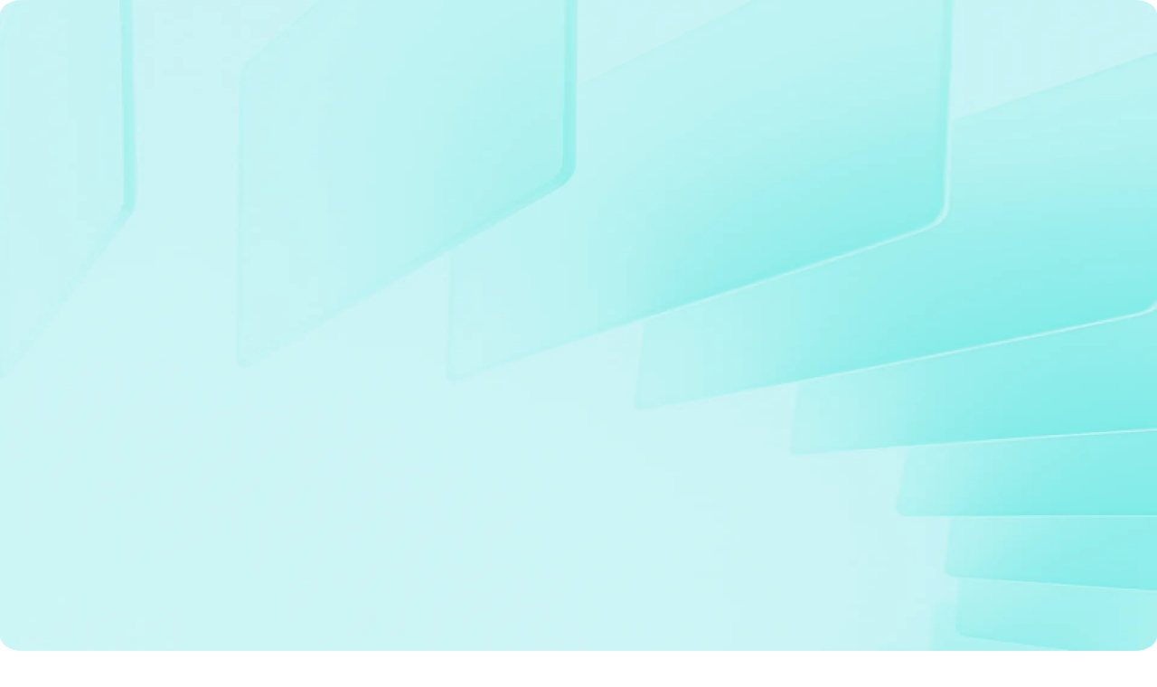

--- FILE ---
content_type: text/html; charset=utf-8
request_url: https://www.cornercasetech.com/special-offers/offers/lighthouse
body_size: 15186
content:
<!DOCTYPE html><!--ofSv__InKx2KYU8KuvYip--><html lang="en" class="manrope_b65023e-module__W97ucW__variable roboto_flex_ee82c8b6-module___wEWVq__variable"><head><meta charSet="utf-8"/><meta name="viewport" content="width=device-width, initial-scale=1"/><link rel="preload" href="/_next/static/media/a343f882a40d2cc9-s.p.71e1367e.woff2" as="font" crossorigin="" type="font/woff2"/><link rel="preload" href="/_next/static/media/d8bd0e9af077c7ac-s.p.2a98d132.woff2" as="font" crossorigin="" type="font/woff2"/><link rel="stylesheet" href="/_next/static/chunks/668b27712c554c39.css" data-precedence="next"/><link rel="preload" as="script" fetchPriority="low" href="/_next/static/chunks/3fa6a1b0b4ec692c.js"/><script src="/_next/static/chunks/5c49a9dc169d345a.js" async=""></script><script src="/_next/static/chunks/f56c370f142c636a.js" async=""></script><script src="/_next/static/chunks/6bb77668b751c9be.js" async=""></script><script src="/_next/static/chunks/88b059a352d5b0b0.js" async=""></script><script src="/_next/static/chunks/turbopack-dc83a161de2e4494.js" async=""></script><script src="/_next/static/chunks/086335a047a94780.js" async=""></script><script src="/_next/static/chunks/5a35abd73281fdcb.js" async=""></script><script src="/_next/static/chunks/60d07293ce97089b.js" async=""></script><script src="/_next/static/chunks/65be320f9e64952d.js" async=""></script><script src="/_next/static/chunks/d93b4896a5b6d97f.js" async=""></script><script src="/_next/static/chunks/105750f82e102ffc.js" async=""></script><script src="/_next/static/chunks/262493637713e0f5.js" async=""></script><script src="/_next/static/chunks/867c59e216bd8821.js" async=""></script><script src="/_next/static/chunks/8301497916413936.js" async=""></script><script src="/_next/static/chunks/fa496ea2d93eed61.js" async=""></script><meta name="next-size-adjust" content=""/><title>Lighthouse | Corner Case Technologies</title><meta name="description" content="Lighthouse offer"/><meta name="keywords" content="custom web development,python development,django,typescript,javascript,react,node.js,react native,application development,aws,python vilnius,custom python development,react.js,vilnius"/><link rel="canonical" href="https://www.cornercasetech.com/special-offers/offers/lighthouse"/><meta property="og:title" content="Lighthouse | Corner Case Technologies"/><meta property="og:description" content="Lighthouse offer"/><meta property="og:url" content="https://www.cornercasetech.com/special-offers/offers/lighthouse"/><meta property="og:site_name" content="Corner Case Technologies"/><meta property="og:image" content="https://www.cornercasetech.com/og-image.png"/><meta property="og:type" content="website"/><meta name="twitter:card" content="summary_large_image"/><meta name="twitter:title" content="Lighthouse | Corner Case Technologies"/><meta name="twitter:description" content="Lighthouse offer"/><meta name="twitter:image" content="https://www.cornercasetech.com/og-image.png"/><link rel="icon" href="/icon-xg4ifa.svg?icon.cb64ec21.svg" sizes="any" type="image/svg+xml"/><script>
        // Dirty hack to stop transition animation on page load
        // Has to be placed after css files link, but above content to work
        // https://stackoverflow.com/questions/14389566/stop-css-transition-from-firing-on-page-load
      </script><script type="application/ld+json">{"@context":"http://schema.org","@type":"Organization","url":"https://www.cornercasetech.com/","name":"Corner Case Technologies","email":"hello@cornercasetech.com","description":"We are a Digital Product Studio which specialises in building modern, intuitive, cloud-ready web and mobile applications using both proven and cutting-edge technologies.","contactPoint":[{"@type":"ContactPoint","email":"hello@cornercasetech.com","url":"https://www.cornercasetech.com/"}],"logo":"https://www.cornercasetech.com/logo.png","sameAs":["https://medium.com/@cornercasetech","https://clutch.co/profile/corner-case-technologies","https://www.linkedin.com/company/corner-case-technologies","https://www.facebook.com/CornerCaseTech"]}</script><script src="/_next/static/chunks/a6dad97d9634a72d.js" noModule=""></script></head><body><div hidden=""><!--$--><!--/$--></div><header class="sticky top-0 z-40 flex w-full flex-col justify-center border-b-2 border-gray-200 bg-gray-50"><div class="sticky top-0 flex h-20 w-full flex-row items-center"><div class="mx-auto flex w-full max-w-8xl items-center justify-between px-4 md:px-20"><a aria-label="Home" href="/"><svg xmlns="http://www.w3.org/2000/svg" width="134" height="52" fill="none"><g clip-path="url(#cct-logo_svg__a)"><path fill="#000" d="M46.9 7.189V7.15c0-3.41 2.521-6.208 6.104-6.208 2.182 0 3.501.773 4.631 1.868L56.3 4.37c-.946-.89-1.962-1.486-3.313-1.486-2.265 0-3.902 1.882-3.902 4.233v.034c0 2.345 1.637 4.27 3.902 4.27 1.454 0 2.385-.6 3.4-1.56l1.333 1.372c-1.232 1.309-2.586 2.117-4.8 2.117-3.447 0-6.02-2.719-6.02-6.161m13.555 0 .002-.038C60.455 3.774 63.025.943 66.662.943c3.633 0 6.171 2.795 6.171 6.174v.034c0 3.38-2.574 6.2-6.207 6.2s-6.171-2.785-6.171-6.162m10.193 0V7.15c0-2.329-1.672-4.267-4.022-4.267s-3.99 1.9-3.99 4.233v.034c0 2.338 1.673 4.27 4.026 4.27 2.35 0 3.987-1.9 3.986-4.232Zm6.119-6.039h5.275c1.49 0 2.653.441 3.413 1.202.628.647.984 1.538.984 2.585v.04c0 1.967-1.168 3.152-2.824 3.628l3.195 4.547h-2.453l-2.905-4.184h-2.604v4.184h-2.08zm5.124 5.948c1.49 0 2.432-.788 2.432-2.006V5.06c0-1.287-.908-1.994-2.449-1.994h-3.026v4.032zm8.517-5.948h1.928l6.338 8.303V1.15h2.047v12.001h-1.742l-6.53-8.54v8.54h-2.041zm14.773 0h8.772v1.884h-6.69v3.12h5.928v1.893h-5.928v3.219h6.776v1.886h-8.858zm12.741 0h5.274c1.494 0 2.654.441 3.415 1.202.629.647.984 1.538.984 2.585v.04c0 1.967-1.167 3.152-2.825 3.628l3.196 4.547h-2.452l-2.907-4.191h-2.606v4.191h-2.079zm5.123 5.948c1.488 0 2.432-.788 2.432-2.006V5.06c0-1.287-.907-1.994-2.448-1.994h-3.028v4.032zM46.902 24.151l-.002-.036c.002-3.413 2.519-6.207 6.103-6.207 2.186 0 3.5.777 4.633 1.866L56.3 21.338c-.946-.888-1.962-1.49-3.313-1.49-2.266 0-3.906 1.883-3.906 4.234v.033c0 2.35 1.64 4.272 3.906 4.272 1.453 0 2.384-.605 3.398-1.562l1.335 1.38c-1.237 1.3-2.586 2.12-4.8 2.12-3.45 0-6.019-2.729-6.019-6.174Zm18.608-6.117h1.927l5.206 12.08h-2.197l-1.202-2.89h-5.596l-1.214 2.89h-2.13zm2.974 7.317-2.047-4.804-2.025 4.804zm6.606 3.017 1.251-1.512c1.134.996 2.264 1.559 3.735 1.559 1.283 0 2.097-.598 2.097-1.504v-.033c0-.857-.473-1.323-2.674-1.835-2.517-.62-3.934-1.366-3.934-3.583v-.038c0-2.052 1.69-3.476 4.039-3.483 1.722 0 3.093.537 4.29 1.514l-1.113 1.595c-1.066-.806-2.131-1.23-3.21-1.23-1.222 0-1.93.631-1.93 1.418v.035c0 .927.542 1.335 2.807 1.881 2.502.62 3.805 1.53 3.805 3.519v.032c0 2.248-1.743 3.586-4.228 3.586-1.807 0-3.518-.637-4.935-1.92ZM88.119 18.12h8.772V20h-6.697v3.118h5.932v1.891h-5.932v3.223h6.776v1.883h-8.85V18.118Zm-40.63 23.83v-2.592H46.9v-.56h.589V37.5h.63v1.297h1.34v.561h-1.34v2.504c0 .525.286.717.711.717.211 0 .392-.035.614-.143v.54a1.55 1.55 0 0 1-.76.18c-.68 0-1.195-.331-1.195-1.206m4.87.683c.58 0 .992-.246 1.332-.607l.394.356c-.426.481-.94.807-1.741.807-1.164 0-2.11-.904-2.11-2.25 0-1.233.857-2.239 2.027-2.239 1.255 0 1.97 1.017 1.97 2.28q.002.082-.006.22H50.87c.092.909.745 1.433 1.489 1.433m1.234-1.949c-.073-.772-.514-1.443-1.347-1.443-.73 0-1.284.617-1.376 1.443zm1.529.279v-.025c0-1.203.931-2.238 2.166-2.238.805 0 1.302.344 1.693.764l-.415.451c-.338-.356-.713-.645-1.288-.645-.858 0-1.512.736-1.512 1.657v.011c0 .93.671 1.677 1.557 1.677.538 0 .955-.277 1.292-.64l.402.383c-.427.473-.934.831-1.729.831-1.235 0-2.166-1.019-2.166-2.226m4.978-3.931h.63v2.511c.275-.467.72-.843 1.446-.843 1.025 0 1.622.703 1.622 1.725v2.664h-.631v-2.513c0-.792-.426-1.29-1.17-1.29-.726 0-1.267.535-1.267 1.343v2.46h-.63zm5.086 1.765h.63v.746c.275-.467.717-.843 1.444-.843 1.023 0 1.62.703 1.62 1.725v2.664h-.628v-2.513c0-.792-.424-1.29-1.171-1.29-.727 0-1.265.535-1.265 1.343v2.46h-.63zm4.826 2.166v-.025c0-1.203.93-2.238 2.204-2.238 1.27 0 2.205 1.017 2.205 2.227v.011c0 1.218-.946 2.251-2.22 2.251-1.268 0-2.189-1.014-2.189-2.226m3.757 0v-.025c0-.912-.674-1.668-1.568-1.668-.916 0-1.546.756-1.546 1.657v.011c0 .924.671 1.677 1.561 1.677.915 0 1.553-.753 1.553-1.652m1.89-3.931h.628v6.057h-.628zm1.879 3.931v-.025c0-1.203.93-2.238 2.204-2.238 1.27 0 2.2 1.017 2.2 2.227v.011c0 1.218-.94 2.251-2.214 2.251-1.268 0-2.19-1.014-2.19-2.226m3.76 0v-.025c0-.912-.679-1.668-1.57-1.668-.917 0-1.547.756-1.547 1.657v.011c0 .924.67 1.677 1.561 1.677.918 0 1.556-.753 1.556-1.652m1.78 2.874.286-.503a2.7 2.7 0 0 0 1.629.546c.928 0 1.54-.522 1.54-1.522v-.51c-.37.5-.885.905-1.664.905-1.013 0-1.988-.766-1.988-2.009v-.014c0-1.254.982-2.03 1.988-2.03.796 0 1.311.404 1.65.87v-.773h.633v3.541c0 .668-.199 1.176-.54 1.52-.376.38-.944.567-1.614.567-.7 0-1.357-.192-1.92-.588m3.469-3.098v-.02c0-.873-.753-1.45-1.554-1.45-.803 0-1.466.563-1.466 1.439v.022c0 .861.676 1.462 1.466 1.462.801 0 1.554-.593 1.554-1.453m2.075-3.589h.716v.71h-.716zm.04 1.647h.63v4.292h-.63zm4.006 3.836c.578 0 .985-.246 1.331-.607l.393.356c-.429.481-.94.807-1.746.807-1.16 0-2.109-.904-2.109-2.25 0-1.233.862-2.239 2.03-2.239 1.253 0 1.968 1.017 1.968 2.28q.001.082-.005.22h-3.357c.092.909.748 1.433 1.495 1.433m1.234-1.949c-.077-.772-.516-1.443-1.348-1.443-.734 0-1.289.617-1.38 1.443zm1.435 1.86.32-.46c.457.352.962.55 1.461.55.514 0 .876-.266.876-.684v-.017c0-.43-.497-.6-1.058-.755-.66-.19-1.394-.423-1.394-1.213v-.012c0-.741.61-1.23 1.435-1.23.52 0 1.09.183 1.525.476l-.286.479c-.39-.26-.844-.416-1.252-.416-.498 0-.813.264-.813.62v.023c0 .405.52.557 1.081.735.654.198 1.362.457 1.362 1.222v.024c0 .808-.666 1.283-1.507 1.283a2.9 2.9 0 0 1-1.75-.625M32.674 31.86c-3.354 3.172-6.453 5.175-11.11 5.34l5.72 5.806c4.03-1.157 7.123-3.396 9.99-6.416zM7.537 22.972c-.012-.149-.024-.293-.024-.44v-.122c0-8.094 5.653-14.583 13.452-14.583 4.662 0 8.154 2.067 11.416 5.127l4.598-5.368c-3.903-3.783-8.44-6.432-15.955-6.432-10.047 0-17.626 6.39-20.109 15.102z"></path><path fill="#3CAEA6" d="M16.6 37.508H6.316v-10.43L0 20.674v23.237h22.907l-6.308-6.403Z"></path></g><defs><clipPath id="cct-logo_svg__a"><path fill="#000" d="M0 .875h134v50.25H0z"></path></clipPath></defs></svg></a><div class="hidden gap-4 lg:flex lg:gap-6"><div><div role="button" class="flex items-center gap-1 text-gray-700">Services<div class="duration-200 ease-in-out"><svg xmlns="http://www.w3.org/2000/svg" width="12" height="6" fill="none"><path fill="currentColor" fill-rule="evenodd" d="M6.354 5.854a.5.5 0 0 1-.708 0l-5-5a.5.5 0 0 1 .708-.708L6 4.793 10.646.146a.5.5 0 0 1 .708.708z" clip-rule="evenodd"></path></svg></div></div><div class="absolute pt-2 w-0"><div class="overflow-hidden rounded-md bg-white shadow-xl duration-300 ease-in-out w-0"><ul class="flex h-fit w-max flex-col gap-x-9 gap-y-6 lg:min-w-[280px] p-8 xl:flex-row"><li class="flex flex-col gap-y-6"><ul class="flex flex-col gap-y-6"><li class="responsive-text-sm w-full"><a href="/services/ai-development"><div class="text-base text-gray-900 duration-200 ease-in-out hover:text-cyan-500">AI Development<div class="mt-1 text-gray-500">Effective services &amp; products</div></div></a></li><li class="responsive-text-sm w-full"><a href="/services/product-design"><div class="text-base text-gray-900 duration-200 ease-in-out hover:text-cyan-500">Product Design<div class="mt-1 text-gray-500">Leverage design thinking</div></div></a></li></ul></li><li class="flex flex-col gap-y-6"><ul class="flex flex-col gap-y-6"><li class="responsive-text-sm w-full"><a href="/services/custom-software-development"><div class="text-base text-gray-900 duration-200 ease-in-out hover:text-cyan-500">Custom Software Development<div class="mt-1 text-gray-500">Tailored Solutions and Robust Backends</div></div></a></li><li class="responsive-text-sm w-full"><a href="/services/dedicated-teams"><div class="text-base text-gray-900 duration-200 ease-in-out hover:text-cyan-500">Dedicated Teams<div class="mt-1 text-gray-500">Broaden your collaborative force</div></div></a></li></ul></li><li class="flex flex-col gap-y-6"><ul class="flex flex-col gap-y-6"><li class="responsive-text-sm w-full"><a href="/services/legacy-system-modernization"><div class="text-base text-gray-900 duration-200 ease-in-out hover:text-cyan-500">Legacy System Modernization<div class="mt-1 text-gray-500">Reimagine legacy systems</div></div></a></li><li class="responsive-text-sm w-full"><a href="/services/applications-development"><div class="text-base text-gray-900 duration-200 ease-in-out hover:text-cyan-500">Mobile Applications Development<div class="mt-1 text-gray-500">State-of-the-art software engineering</div></div></a></li></ul></li></ul></div></div></div><div><div role="button" class="flex items-center gap-1 text-gray-700">Company<div class="duration-200 ease-in-out"><svg xmlns="http://www.w3.org/2000/svg" width="12" height="6" fill="none"><path fill="currentColor" fill-rule="evenodd" d="M6.354 5.854a.5.5 0 0 1-.708 0l-5-5a.5.5 0 0 1 .708-.708L6 4.793 10.646.146a.5.5 0 0 1 .708.708z" clip-rule="evenodd"></path></svg></div></div><div class="absolute pt-2 w-0"><div class="overflow-hidden rounded-md bg-white shadow-xl duration-300 ease-in-out w-0"><ul class="flex h-fit w-max flex-col gap-x-9 gap-y-6 p-6 lg:min-w-[280px]"><li class="responsive-text-sm w-full"><a href="/about"><div class="text-base text-gray-900 duration-200 ease-in-out hover:text-cyan-500">About<div class="mt-1 text-gray-500">Learn about our story</div></div></a></li><li class="responsive-text-sm w-full"><a href="/how-we-work"><div class="text-base text-gray-900 duration-200 ease-in-out hover:text-cyan-500">How we work<div class="mt-1 text-gray-500">Get to to know our processes</div></div></a></li></ul></div></div></div><a class="text-gray-700 duration-200 ease-in-out hover:text-cyan-500" href="/career">Careers</a><a class="text-gray-700 duration-200 ease-in-out hover:text-cyan-500" href="/case-studies">Portfolio</a><a class="text-gray-700 duration-200 ease-in-out hover:text-cyan-500" href="/eu-projects">EU projects</a></div><div class="flex items-center gap-8"><div class="hidden lg:block"><a class="relative inline-flex h-12 w-[187px] items-center justify-center rounded-md font-semibold no-underline transition-colors duration-200 ease-in-out border border-cyan-700 bg-cyan-700 text-white hover:border-cyan-800 hover:bg-cyan-800" href="/contact-us"><span class="flex h-full w-full items-center justify-center gap-2 p-4">Get In Touch</span></a></div><div class="lg:hidden"><button class="group flex cursor-pointer flex-col items-center justify-center"><span class="block h-[1px] w-[24px] my-[3px] rounded-full bg-black transition ease transform duration-300"></span><span class="block h-[1px] w-[24px] my-[3px] rounded-full bg-black transition ease transform duration-300"></span><span class="block h-[1px] w-[24px] my-[3px] rounded-full bg-black transition ease transform duration-300"></span></button></div></div></div></div></header><div><div class="overflow-hidden bg-gradient-to-t from-white to-cyan-300 px-6 pt-6 text-gray-700"><div class="mx-auto grid w-full max-w-8xl sm:gap-x-5 md:gap-x-20 lg:gap-x-36 xl:gap-x-48"><div class="flex flex-col gap-4 pb-10 md:pb-16 lg:pb-20"><h1 class="responsive-text-5xl leading-[130%]!">Lighthouse</h1></div></div></div><div><section class="relative my-10 px-6 first-of-type:mt-10 lg:my-32"><div class="mx-auto flex w-full flex-col gap-8 md:items-center md:gap-12 max-w-2xl"><div><div class="mb-4 flex w-full gap-8 border-b border-b-[#18bf89] md:mb-8"><button type="button" class="responsive-text-2xl-medium relative px-3 pb-3 duration-200 ease-in-out before:absolute before:bottom-[-2.5px] before:-mx-3 before:h-1 before:w-full before:rounded-3xl before:bg-[#18bf89] before:duration-200 before:ease-in-out before:opacity-100">English</button><button type="button" class="responsive-text-2xl relative px-3 pb-3 duration-200 ease-in-out before:absolute before:bottom-[-2.5px] before:-mx-3 before:h-1 before:w-full before:rounded-3xl before:bg-[#18bf89] before:opacity-0 before:duration-200 before:ease-in-out">Lietuviškai</button></div><div class="responsive-text-xl mx-auto flex w-full max-w-2xl flex-col gap-4"><p>Corner Case Technologies invites you to create new, innovative digital products and take advantage of EU support by covering 50% of prototype development costs!</p><div class="w-full md:mx-auto md:max-w-2xl"><h4 class="responsive-text-3xl mb-2">CCT will help you:</h4><ul class="pl-5"><li class="responsive-text-xl list-disc"><p>Validate your idea (a team of IT and marketing experts will perform a FREE business and technological audit of your current idea or a product and will provide recommendations)</p><br/></li><li class="responsive-text-xl list-disc"><p>Consult on marketing, product development, design, and other vital issues.</p><br/></li><li class="responsive-text-xl list-disc"><p>Create a functioning system prototype and will help cover 50% of prototype development costs.</p></li></ul></div><div class="w-full md:mx-auto md:max-w-2xl"><h4 class="responsive-text-3xl mb-2">Why should you choose CCT?</h4><ul class="pl-5"><li class="responsive-text-xl list-disc"><p>Corner Case Technologies are the market leader in IT services in Lithuania, helping representatives from various industries co-innovate their desired industry.</p><br/></li><li class="responsive-text-xl list-disc"><p>Extensive experience in developing digital products (over 100 projects)</p><br/></li><li class="responsive-text-xl list-disc"><p>A competent product development team composed of experienced programmers, project managers, designers, business analysts, and testers</p><br/></li><li class="responsive-text-xl list-disc"><p>Work with the latest, most advanced technologies.</p><br/></li><li class="responsive-text-xl list-disc"><p>Clients can focus on business development while CCT will handle the technical product development part.</p><br/></li><li class="responsive-text-xl list-disc"><p>CCT pays excellent attention to quality, works according to best practices, and adheres to standardized processes</p></li></ul></div><div class="w-full md:mx-auto md:max-w-2xl"><h4 class="responsive-text-3xl mb-2">What do we need from you?</h4><ul class="pl-5"><li class="responsive-text-xl list-disc"><p>Have an interesting idea and ambition to create a startup</p><br/></li><li class="responsive-text-xl list-disc"><p>Have a company registered in Lithuania</p><br/></li><li class="responsive-text-xl list-disc"><p>Have a small or medium-sized business status</p><br/></li><li class="responsive-text-xl list-disc"><p>Have some unused resources</p></li></ul></div></div></div></div></section><section class="relative my-10 px-6 first-of-type:mt-10 lg:my-32"><div class="mx-auto flex w-full flex-col gap-8 md:items-center md:gap-12 max-w-7xl"><style>.tf-v1-widget{width:100%;height:100%;min-height:inherit;position:relative}.tf-v1-widget iframe{width:100%;height:100%;border:none;overflow:hidden;border-radius:8px;min-height:inherit}.tf-v1-widget-close{display:none}.tf-v1-widget-iframe-overlay{width:100%;height:100%;border:none;overflow:hidden;border-radius:8px;position:absolute;top:0;left:0}.tf-v1-widget-fullscreen{position:fixed;top:0;left:0;right:0;bottom:0;z-index:10001;width:100% !important;height:100% !important}.tf-v1-widget-fullscreen .tf-v1-widget-close{display:block;display:block;padding:0;margin:0;position:absolute;font-size:32px;font-weight:normal;line-height:24px;width:24px;height:24px;text-align:center;text-transform:none;cursor:pointer;opacity:.75;transition:opacity .25s ease-in-out;text-decoration:none;color:#000;top:6px;right:8px;background:none;border:none;border-radius:0}.tf-v1-widget-fullscreen .tf-v1-widget-close:hover{opacity:1}@media(min-width: 481px){.tf-v1-widget-fullscreen .tf-v1-widget-close{color:#fff !important}}.tf-v1-widget-fullscreen .tf-v1-widget-close{z-index:1}.tf-v1-widget-fullscreen iframe{border-radius:0}</style><div style="width:100%;height:500px" class=""></div></div></section><section class="relative my-10 px-6 first-of-type:mt-10 lg:my-32"><div class="mx-auto flex w-full flex-col gap-8 md:items-center md:gap-12 max-w-6xl"><section class="bg-gray-100" id="contact-us"><div class="mx-auto grid max-w-8xl grid-cols-1 items-start gap-6 p-4 md:grid-cols-2 md:px-20 md:py-16"><div class="flex flex-col gap-6 py-6 text-gray-650"><h2 class="font-manrope text-2xl font-semibold md:text-3xl">We collaborate with ambitious brands and people.</h2><p class="text-base leading-relaxed">Whether you’re building something new, improving what you already have, or solving a unique challenge, we’d love to hear from you. Fill out the form and let’s explore how we can work together.</p><div class="mt-6 border-t border-dashed border-gray-500 pt-6"><h3 class="pb-6 font-manrope text-2xl font-semibold">Kaunas</h3><p>Drobės street 62, Kaunas,<br/>Lithuania, LT-45181<br/>+370 671 13149</p></div></div><div class="relative p-6 md:p-10"><img alt="" loading="lazy" decoding="async" data-nimg="fill" class="rounded-xl object-cover" style="position:absolute;height:100%;width:100%;left:0;top:0;right:0;bottom:0;color:transparent" sizes="100vw" srcSet="/_next/image?url=%2F_next%2Fstatic%2Fmedia%2Fcontact-background.08e54c07.png&amp;w=640&amp;q=75 640w, /_next/image?url=%2F_next%2Fstatic%2Fmedia%2Fcontact-background.08e54c07.png&amp;w=750&amp;q=75 750w, /_next/image?url=%2F_next%2Fstatic%2Fmedia%2Fcontact-background.08e54c07.png&amp;w=828&amp;q=75 828w, /_next/image?url=%2F_next%2Fstatic%2Fmedia%2Fcontact-background.08e54c07.png&amp;w=1080&amp;q=75 1080w, /_next/image?url=%2F_next%2Fstatic%2Fmedia%2Fcontact-background.08e54c07.png&amp;w=1200&amp;q=75 1200w, /_next/image?url=%2F_next%2Fstatic%2Fmedia%2Fcontact-background.08e54c07.png&amp;w=1920&amp;q=75 1920w, /_next/image?url=%2F_next%2Fstatic%2Fmedia%2Fcontact-background.08e54c07.png&amp;w=2048&amp;q=75 2048w, /_next/image?url=%2F_next%2Fstatic%2Fmedia%2Fcontact-background.08e54c07.png&amp;w=3840&amp;q=75 3840w" src="/_next/image?url=%2F_next%2Fstatic%2Fmedia%2Fcontact-background.08e54c07.png&amp;w=3840&amp;q=75"/><form class="flex flex-col"><div class="relative flex w-full flex-col"><label for="name" class="pb-1 text-sm-medium text-gray-600">Name &amp; Surname</label><div class="relative flex w-full"><input placeholder="Enter your name &amp; surname" id="name" type="text" inputMode="text" class="w-full rounded-md border bg-white px-3 py-2 outline-hidden duration-200 ease-in-out focus:border-gray-500 border-gray-300" value=""/></div><div class="responsive-text-base mt-2 h-5 text-error"></div></div><div class="relative flex w-full flex-col"><label for="email" class="pb-1 text-sm-medium text-gray-600">Email</label><div class="relative flex w-full"><input placeholder="Enter your email here" id="email" type="text" inputMode="email" class="w-full rounded-md border bg-white px-3 py-2 outline-hidden duration-200 ease-in-out focus:border-gray-500 border-gray-300" value=""/></div><div class="responsive-text-base mt-2 h-5 text-error"></div></div><div class="relative flex w-full flex-col"><label for="message" class="pb-1 text-sm-medium text-gray-600">Message</label><div class="relative flex w-full"><textarea placeholder="Enter your message" id="message" rows="6" inputMode="text" class="w-full rounded-md border bg-white px-3 py-2 focus:border-gray-500 focus:outline-hidden border-gray-300 resize-none"></textarea></div><div class="responsive-text-base mt-2 h-5 text-error"></div></div><p class="relative text-xs text-gray-600">By submitting, you agree to be contacted about your request. Learn more in our<!-- --> <a class="underline" href="/privacy">Privacy Policy.</a></p><div class="mt-6 font-semibold"><button type="submit" class="relative inline-flex h-12 w-[187px] items-center justify-center rounded-md font-semibold no-underline duration-200 ease-in-out disabled:opacity-40 border border-cyan-700 bg-cyan-700 text-white enabled:hover:bg-cyan-800"><span class="flex h-full w-full items-center justify-center gap-2 p-4">Let’s Talk</span></button><div class="responsive-text-base mt-2 h-5 text-error"></div></div></form></div></div></section></div></section></div></div><!--$--><!--/$--><footer class="border-t border-gray-700 bg-teal-700 px-6 text-gray-500"><div class="mx-auto max-w-8xl px-4 py-12 md:px-20 md:py-16"><div class="flex flex-col justify-between gap-8 pb-12 md:flex-row"><div class="flex w-full flex-col gap-8 md:w-96"><svg xmlns="http://www.w3.org/2000/svg" width="67" height="81" fill="none"><path fill="#fff" d="M0 49.708v-.03c0-2.78 2.083-5.06 5.045-5.06 1.803 0 2.893.63 3.827 1.523l-1.104 1.27c-.781-.725-1.62-1.21-2.738-1.21-1.872 0-3.224 1.533-3.224 3.448v.028c0 1.91 1.352 3.48 3.224 3.48 1.202 0 1.971-.49 2.81-1.271l1.102 1.117c-1.018 1.067-2.137 1.725-3.967 1.725-2.849 0-4.975-2.215-4.975-5.02M11.202 49.708l.002-.03c-.002-2.753 2.122-5.06 5.128-5.06 3.003 0 5.1 2.278 5.1 5.031v.028c0 2.755-2.126 5.051-5.129 5.051s-5.1-2.268-5.1-5.02m8.425 0v-.03c0-1.898-1.382-3.478-3.324-3.478s-3.298 1.548-3.298 3.45v.027c0 1.905 1.382 3.48 3.327 3.48 1.943 0 3.295-1.549 3.295-3.449M24.685 44.788h4.359c1.232 0 2.193.359 2.82.979.52.527.814 1.253.814 2.106v.032c0 1.603-.965 2.569-2.334 2.957l2.64 3.705h-2.027l-2.4-3.409h-2.152v3.41h-1.72zm4.234 4.846c1.231 0 2.01-.642 2.01-1.635v-.026c0-1.048-.75-1.624-2.024-1.624h-2.5v3.285zM35.958 44.788h1.594l5.238 6.765v-6.765h1.692v9.78h-1.44l-5.397-6.959v6.958h-1.687zM48.167 44.788h7.25v1.535h-5.53v2.543h4.9v1.541h-4.9v2.623h5.601v1.537h-7.321zM58.696 44.788h4.36c1.234 0 2.193.359 2.822.979.519.527.813 1.253.813 2.106v.032c0 1.603-.965 2.569-2.335 2.957l2.642 3.705H64.97l-2.403-3.415h-2.153v3.415h-1.719zm4.234 4.846c1.23 0 2.01-.642 2.01-1.635v-.026c0-1.048-.75-1.624-2.023-1.624h-2.502v3.285zM12.808 63.53l-.001-.03c.001-2.78 2.081-5.057 5.044-5.057 1.806 0 2.892.633 3.828 1.52l-1.103 1.275c-.782-.724-1.621-1.215-2.739-1.215-1.872 0-3.227 1.535-3.227 3.45v.027c0 1.915 1.355 3.48 3.227 3.48 1.202 0 1.971-.491 2.81-1.272l1.103 1.124c-1.023 1.06-2.137 1.729-3.967 1.729-2.852 0-4.975-2.224-4.975-5.031M28.187 58.545h1.593l4.302 9.844h-1.815l-.994-2.356h-4.625l-1.003 2.356h-1.761zm2.458 5.962-1.692-3.914-1.673 3.914zM36.105 66.966l1.034-1.232c.937.811 1.87 1.27 3.086 1.27 1.061 0 1.734-.487 1.734-1.226v-.027c0-.698-.392-1.078-2.21-1.494-2.08-.505-3.251-1.114-3.251-2.92v-.031c0-1.672 1.396-2.833 3.337-2.838 1.424 0 2.556.437 3.545 1.233l-.919 1.3C41.581 60.345 40.7 60 39.808 60c-1.01 0-1.595.514-1.595 1.155v.029c0 .755.448 1.088 2.32 1.532 2.068.506 3.144 1.247 3.144 2.868v.026c0 1.832-1.44 2.922-3.493 2.922a6.03 6.03 0 0 1-4.08-1.565M46.872 58.614h7.25v1.532h-5.535v2.541h4.903v1.542h-4.903v2.626h5.6v1.534h-7.315zM12.335 78.032v-2.111h-.486v-.457h.486v-1.058h.52v1.058h1.108v.457h-1.107v2.04c0 .428.236.584.588.584.174 0 .323-.029.507-.117v.44a1.3 1.3 0 0 1-.629.148c-.56 0-.987-.27-.987-.984M16.359 78.59c.48 0 .82-.2 1.101-.495l.326.29c-.352.393-.778.658-1.44.658-.961 0-1.744-.737-1.744-1.834 0-1.004.71-1.824 1.676-1.824 1.037 0 1.629.829 1.629 1.858q.001.066-.005.179h-2.774c.076.74.616 1.168 1.231 1.168m1.02-1.588c-.06-.63-.425-1.176-1.113-1.176-.604 0-1.062.503-1.138 1.176zM18.644 77.23v-.021c0-.98.769-1.824 1.79-1.824.665 0 1.076.28 1.399.623l-.343.367c-.28-.29-.59-.526-1.064-.526-.71 0-1.25.6-1.25 1.35v.01c0 .758.555 1.366 1.287 1.366.444 0 .789-.225 1.067-.52l.332.31c-.352.386-.771.678-1.428.678-1.021 0-1.79-.83-1.79-1.814M22.758 74.025h.52v2.047c.228-.38.596-.687 1.195-.687.848 0 1.341.573 1.341 1.405v2.171h-.522v-2.047c0-.646-.352-1.052-.967-1.052-.6 0-1.047.437-1.047 1.095v2.004h-.52zM26.96 75.464h.522v.608c.227-.38.592-.687 1.193-.687.846 0 1.34.573 1.34 1.405v2.171h-.52v-2.047c0-.646-.35-1.052-.968-1.052-.6 0-1.045.437-1.045 1.095v2.004h-.521zM30.95 77.23v-.021c0-.98.768-1.824 1.82-1.824 1.05 0 1.823.829 1.823 1.815v.009c0 .992-.782 1.834-1.835 1.834-1.048 0-1.809-.826-1.809-1.814m3.104 0v-.021c0-.743-.557-1.36-1.296-1.36-.757 0-1.277.617-1.277 1.35v.01c0 .753.554 1.366 1.29 1.366.755 0 1.283-.613 1.283-1.346M35.616 74.025h.52v4.936h-.52zM37.169 77.23v-.021c0-.98.768-1.824 1.822-1.824 1.049 0 1.818.829 1.818 1.815v.009c0 .992-.777 1.834-1.83 1.834-1.048 0-1.81-.826-1.81-1.814m3.108 0v-.021c0-.743-.562-1.36-1.298-1.36-.758 0-1.279.617-1.279 1.35v.01c0 .753.554 1.366 1.29 1.366.76 0 1.287-.613 1.287-1.346M41.748 79.57l.236-.409c.398.29.845.445 1.346.445.767 0 1.272-.425 1.272-1.24v-.416c-.305.408-.73.738-1.374.738-.837 0-1.643-.625-1.643-1.637v-.012c0-1.022.812-1.654 1.643-1.654.657 0 1.083.329 1.364.708v-.629h.523v2.886c0 .544-.165.958-.448 1.238-.31.31-.78.462-1.332.462-.58 0-1.122-.156-1.587-.48m2.866-2.524v-.016c0-.71-.622-1.18-1.284-1.18-.664 0-1.211.457-1.211 1.171v.018c0 .702.558 1.191 1.211 1.191.662 0 1.284-.483 1.284-1.184M46.33 74.122h.592v.579h-.592zm.033 1.342h.522v3.497h-.522zM49.674 78.59c.477 0 .815-.2 1.1-.495l.325.29c-.354.393-.776.658-1.443.658-.959 0-1.743-.737-1.743-1.834 0-1.004.713-1.824 1.678-1.824 1.035 0 1.626.829 1.626 1.858q.001.066-.004.179h-2.774c.076.74.617 1.168 1.235 1.168m1.02-1.588c-.063-.63-.427-1.176-1.114-1.176-.607 0-1.065.503-1.141 1.176zM51.88 78.516l.264-.374c.378.287.796.448 1.208.448.424 0 .724-.217.724-.558v-.013c0-.351-.41-.49-.874-.615-.546-.155-1.152-.345-1.152-.989v-.01c0-.603.503-1.002 1.185-1.002.43 0 .902.15 1.261.388l-.237.39c-.322-.212-.697-.339-1.034-.339-.412 0-.672.215-.672.506v.018c0 .33.429.454.893.599.54.161 1.126.372 1.126.996v.02c0 .658-.55 1.045-1.246 1.045-.5 0-1.056-.197-1.446-.51M47.393 25.02c-2.771 2.585-5.333 4.217-9.181 4.352l4.727 4.73c3.33-.942 5.886-2.766 8.256-5.228zM26.618 17.778c-.01-.12-.02-.238-.02-.358v-.1c0-6.595 4.673-11.883 11.118-11.883 3.853 0 6.739 1.685 9.435 4.178l3.8-4.374C47.725 2.16 43.975.001 37.765.001c-8.303 0-14.567 5.206-16.62 12.305z"></path><path fill="#3CAEA6" d="M34.107 29.623H25.61v-8.5l-5.22-5.218V34.84H39.32z"></path></svg><span class="text-base">Making the world a better place through constructing elegant hierarchies.</span><div class="flex gap-6 fill-gray-500"><a target="_blank" rel="noopener" aria-label="Linkedin" class="text-black" href="https://www.linkedin.com/company/corner-case-technologies"><svg xmlns="http://www.w3.org/2000/svg" width="42" height="42" class="duration-200 ease-in-out hover:scale-110"><g fill="#00a9a7"><path d="M35.499 41H1V1h40v34.499z"></path><path d="M2 2v38h33.085L40 35.085V2zM0 0h42v35.913L35.913 42H0z"></path></g><path fill="#fff" d="M32.619 32.625h.006V23.96c0-4.239-.913-7.5-5.868-7.5a5.14 5.14 0 0 0-4.633 2.547h-.069v-2.155h-4.7v15.772h4.892v-7.81c0-2.056.39-4.045 2.936-4.045 2.509 0 2.547 2.347 2.547 4.177v7.679ZM9.394 16.852h4.9v15.773h-4.9ZM11.837 9a2.85 2.85 0 1 0 2.837 2.837A2.84 2.84 0 0 0 11.837 9"></path></svg></a><a target="_blank" rel="noopener" aria-label="Facebook" class="text-black" href="https://www.facebook.com/CornerCaseTech"><svg xmlns="http://www.w3.org/2000/svg" width="42" height="42" class="duration-200 ease-in-out hover:scale-110"><g fill="#00a9a7"><path d="M35.499 41H1V1h40v34.499z"></path><path d="M2 2v38h33.085L40 35.085V2zM0 0h42v35.913L35.913 42H0z"></path></g><path fill="#fff" d="M28.538 16.44h-5.452v-3.433a1.77 1.77 0 0 1 1.814-1.716h1.817V7h-3.635a5.307 5.307 0 0 0-5.452 5.149v4.291H14v4.291h3.635v13.731h5.452V20.731h3.635Z"></path></svg></a><a target="_blank" rel="noopener" aria-label="Clutch" class="text-black" href="https://clutch.co/profile/corner-case-technologies"><svg xmlns="http://www.w3.org/2000/svg" width="42" height="42" fill="none" class="duration-200 ease-in-out hover:scale-110"><g clip-path="url(#clutch_svg__a)"><path fill="#00A9A7" d="M35.499 41H1V1h40v34.499z"></path><path fill="#00A9A7" d="M2 2v38h33.085L40 35.085V2zM0 0h42v35.913L35.913 42H0z"></path><path fill="#fff" d="M27.28 26.718c-1.263 1.136-2.93 1.765-4.761 1.765-4.035 0-6.998-2.963-6.998-7.03 0-4.069 2.869-6.907 6.998-6.907 1.798 0 3.498.599 4.793 1.734l.88.758 3.912-3.91-.98-.884C28.825 10.166 25.768 9 22.518 9 15.266 9 10 14.233 10 21.422 10 28.58 15.392 34 22.517 34c3.311 0 6.4-1.166 8.672-3.278l.945-.883-3.972-3.907z"></path><path fill="#fff" d="M27.28 26.718c-1.263 1.136-2.93 1.765-4.761 1.765-4.035 0-6.998-2.963-6.998-7.03 0-4.069 2.869-6.907 6.998-6.907 1.798 0 3.498.599 4.793 1.734l.88.758 3.912-3.91-.98-.884C28.825 10.166 25.768 9 22.518 9 15.266 9 10 14.233 10 21.422 10 28.58 15.392 34 22.517 34c3.311 0 6.4-1.166 8.672-3.278l.945-.883-3.972-3.907z"></path><path fill="#fff" d="M22.328 17.322a4.195 4.195 0 1 1 0 8.389 4.195 4.195 0 0 1 0-8.39Z"></path></g><defs><clipPath id="clutch_svg__a"><path fill="#fff" d="M0 0h42v42H0z"></path></clipPath></defs></svg></a><a target="_blank" rel="noopener" aria-label="Medium" class="text-black" href="https://medium.com/@cornercasetech"><svg xmlns="http://www.w3.org/2000/svg" width="42" height="42" fill="none" class="duration-200 ease-in-out hover:scale-110"><g clip-path="url(#medium_svg__a)"><path fill="#00A9A7" d="M35.499 41H1V1h40v34.499z"></path><path fill="#00A9A7" d="M2 2v38h33.085L40 35.085V2zM0 0h42v35.913L35.913 42H0z"></path><path fill="#fff" fill-rule="evenodd" d="M11.846 14.887a.93.93 0 0 0-.303-.784l-2.24-2.7V11h6.958l5.378 11.795L26.367 11H33v.403l-1.916 1.837a.56.56 0 0 0-.213.538v13.498a.56.56 0 0 0 .213.537l1.871 1.837v.403h-9.412v-.403l1.939-1.882c.19-.19.19-.246.19-.537v-10.91l-5.389 13.688h-.728L13.28 16.321v9.174c-.052.385.076.774.347 1.052l2.521 3.058v.404H9v-.404l2.521-3.058c.27-.279.39-.67.325-1.052z" clip-rule="evenodd"></path></g><defs><clipPath id="medium_svg__a"><path fill="#fff" d="M0 0h42v42H0z"></path></clipPath></defs></svg></a></div><div class="hidden sm:block lg:hidden"><img alt="EU Investment programme" loading="lazy" width="189" height="54" decoding="async" data-nimg="1" style="color:transparent;background-size:cover;background-position:50% 50%;background-repeat:no-repeat;background-image:url(&quot;data:image/svg+xml;charset=utf-8,%3Csvg xmlns=&#x27;http://www.w3.org/2000/svg&#x27; viewBox=&#x27;0 0 320 80&#x27;%3E%3Cfilter id=&#x27;b&#x27; color-interpolation-filters=&#x27;sRGB&#x27;%3E%3CfeGaussianBlur stdDeviation=&#x27;20&#x27;/%3E%3CfeColorMatrix values=&#x27;1 0 0 0 0 0 1 0 0 0 0 0 1 0 0 0 0 0 100 -1&#x27; result=&#x27;s&#x27;/%3E%3CfeFlood x=&#x27;0&#x27; y=&#x27;0&#x27; width=&#x27;100%25&#x27; height=&#x27;100%25&#x27;/%3E%3CfeComposite operator=&#x27;out&#x27; in=&#x27;s&#x27;/%3E%3CfeComposite in2=&#x27;SourceGraphic&#x27;/%3E%3CfeGaussianBlur stdDeviation=&#x27;20&#x27;/%3E%3C/filter%3E%3Cimage width=&#x27;100%25&#x27; height=&#x27;100%25&#x27; x=&#x27;0&#x27; y=&#x27;0&#x27; preserveAspectRatio=&#x27;none&#x27; style=&#x27;filter: url(%23b);&#x27; href=&#x27;[data-uri]&#x27;/%3E%3C/svg%3E&quot;)" srcSet="/_next/image?url=%2F_next%2Fstatic%2Fmedia%2Feu-logo-en.9903d976.png&amp;w=256&amp;q=75 1x, /_next/image?url=%2F_next%2Fstatic%2Fmedia%2Feu-logo-en.9903d976.png&amp;w=384&amp;q=75 2x" src="/_next/image?url=%2F_next%2Fstatic%2Fmedia%2Feu-logo-en.9903d976.png&amp;w=384&amp;q=75"/></div></div><div class="flex flex-1 flex-col gap-8 sm:flex-row"><div class="flex flex-1 flex-col gap-4"><div class="text-sm-medium text-gray-500 uppercase">Company</div><a class="max-w-fit text-base text-gray-200 duration-200 ease-in-out hover:text-gray-100" href="/about">About</a><a class="max-w-fit text-base text-gray-200 duration-200 ease-in-out hover:text-gray-100" href="/how-we-work">How we work</a><a class="max-w-fit text-base text-gray-200 duration-200 ease-in-out hover:text-gray-100" href="/career">Careers</a></div><div class="flex flex-1 flex-col gap-4"><div class="text-sm-medium text-gray-500 uppercase">Services</div><a class="max-w-fit text-base text-gray-200 duration-200 ease-in-out hover:text-gray-100" href="/services/ai-development">AI Development</a><a class="max-w-fit text-base text-gray-200 duration-200 ease-in-out hover:text-gray-100" href="/services/applications-development">Applications Development</a><a class="max-w-fit text-base text-gray-200 duration-200 ease-in-out hover:text-gray-100" href="/services/product-design">Product Design</a><a class="max-w-fit text-base text-gray-200 duration-200 ease-in-out hover:text-gray-100" href="/services/legacy-system-modernization">Legacy System Modernization</a><a class="max-w-fit text-base text-gray-200 duration-200 ease-in-out hover:text-gray-100" href="/services/custom-software-development">Custom Software Development</a><a class="max-w-fit text-base text-gray-200 duration-200 ease-in-out hover:text-gray-100" href="/services/dedicated-teams">Dedicated Teams</a></div><div class="flex flex-1 flex-col gap-4"><div class="text-sm-medium text-gray-500 uppercase">Information</div><a class="max-w-fit text-base text-gray-200 duration-200 ease-in-out hover:text-gray-100" href="/security-policy">Security policy</a></div></div><div class="sm:hidden xl:block"><img alt="EU Investment programme" loading="lazy" width="189" height="54" decoding="async" data-nimg="1" style="color:transparent;background-size:cover;background-position:50% 50%;background-repeat:no-repeat;background-image:url(&quot;data:image/svg+xml;charset=utf-8,%3Csvg xmlns=&#x27;http://www.w3.org/2000/svg&#x27; viewBox=&#x27;0 0 320 80&#x27;%3E%3Cfilter id=&#x27;b&#x27; color-interpolation-filters=&#x27;sRGB&#x27;%3E%3CfeGaussianBlur stdDeviation=&#x27;20&#x27;/%3E%3CfeColorMatrix values=&#x27;1 0 0 0 0 0 1 0 0 0 0 0 1 0 0 0 0 0 100 -1&#x27; result=&#x27;s&#x27;/%3E%3CfeFlood x=&#x27;0&#x27; y=&#x27;0&#x27; width=&#x27;100%25&#x27; height=&#x27;100%25&#x27;/%3E%3CfeComposite operator=&#x27;out&#x27; in=&#x27;s&#x27;/%3E%3CfeComposite in2=&#x27;SourceGraphic&#x27;/%3E%3CfeGaussianBlur stdDeviation=&#x27;20&#x27;/%3E%3C/filter%3E%3Cimage width=&#x27;100%25&#x27; height=&#x27;100%25&#x27; x=&#x27;0&#x27; y=&#x27;0&#x27; preserveAspectRatio=&#x27;none&#x27; style=&#x27;filter: url(%23b);&#x27; href=&#x27;[data-uri]&#x27;/%3E%3C/svg%3E&quot;)" srcSet="/_next/image?url=%2F_next%2Fstatic%2Fmedia%2Feu-logo-en.9903d976.png&amp;w=256&amp;q=75 1x, /_next/image?url=%2F_next%2Fstatic%2Fmedia%2Feu-logo-en.9903d976.png&amp;w=384&amp;q=75 2x" src="/_next/image?url=%2F_next%2Fstatic%2Fmedia%2Feu-logo-en.9903d976.png&amp;w=384&amp;q=75"/></div></div><div><hr class="border-cyan-400 pb-8"/><span class="block text-left text-base text-gray-300 md:text-center">© <!-- -->2025<!-- --> Corner Case Technologies. All rights reserved.</span></div></div></footer><script src="/_next/static/chunks/3fa6a1b0b4ec692c.js" id="_R_" async=""></script><script>(self.__next_f=self.__next_f||[]).push([0])</script><script>self.__next_f.push([1,"1:\"$Sreact.fragment\"\n2:I[760924,[\"/_next/static/chunks/086335a047a94780.js\",\"/_next/static/chunks/5a35abd73281fdcb.js\"],\"default\"]\n3:I[843277,[\"/_next/static/chunks/086335a047a94780.js\",\"/_next/static/chunks/5a35abd73281fdcb.js\"],\"default\"]\n4:I[912213,[\"/_next/static/chunks/60d07293ce97089b.js\",\"/_next/static/chunks/65be320f9e64952d.js\",\"/_next/static/chunks/d93b4896a5b6d97f.js\",\"/_next/static/chunks/105750f82e102ffc.js\"],\"Analytics\"]\n5:I[193712,[\"/_next/static/chunks/60d07293ce97089b.js\",\"/_next/static/chunks/65be320f9e64952d.js\",\"/_next/static/chunks/d93b4896a5b6d97f.js\",\"/_next/static/chunks/105750f82e102ffc.js\"],\"ModalProvider\"]\n6:I[791794,[\"/_next/static/chunks/60d07293ce97089b.js\",\"/_next/static/chunks/65be320f9e64952d.js\",\"/_next/static/chunks/d93b4896a5b6d97f.js\",\"/_next/static/chunks/105750f82e102ffc.js\"],\"default\"]\n7:I[460497,[\"/_next/static/chunks/60d07293ce97089b.js\",\"/_next/static/chunks/65be320f9e64952d.js\",\"/_next/static/chunks/d93b4896a5b6d97f.js\",\"/_next/static/chunks/105750f82e102ffc.js\"],\"Image\"]\ne:I[365136,[],\"default\"]\n:HL[\"/_next/static/chunks/668b27712c554c39.css\",\"style\"]\n:HL[\"/_next/static/media/a343f882a40d2cc9-s.p.71e1367e.woff2\",\"font\",{\"crossOrigin\":\"\",\"type\":\"font/woff2\"}]\n:HL[\"/_next/static/media/d8bd0e9af077c7ac-s.p.2a98d132.woff2\",\"font\",{\"crossOrigin\":\"\",\"type\":\"font/woff2\"}]\n"])</script><script>self.__next_f.push([1,"0:{\"P\":null,\"b\":\"ofSv-_InKx2KYU8KuvYip\",\"c\":[\"\",\"special-offers\",\"offers\",\"lighthouse\"],\"q\":\"\",\"i\":false,\"f\":[[[\"\",{\"children\":[\"(app)\",{\"children\":[\"special-offers\",{\"children\":[\"offers\",{\"children\":[\"lighthouse\",{\"children\":[\"__PAGE__\",{}]}]}]}]},\"$undefined\",\"$undefined\",true]}],[[\"$\",\"$1\",\"c\",{\"children\":[null,[\"$\",\"$L2\",null,{\"parallelRouterKey\":\"children\",\"error\":\"$undefined\",\"errorStyles\":\"$undefined\",\"errorScripts\":\"$undefined\",\"template\":[\"$\",\"$L3\",null,{}],\"templateStyles\":\"$undefined\",\"templateScripts\":\"$undefined\",\"notFound\":[[[\"$\",\"title\",null,{\"children\":\"404: This page could not be found.\"}],[\"$\",\"div\",null,{\"style\":{\"fontFamily\":\"system-ui,\\\"Segoe UI\\\",Roboto,Helvetica,Arial,sans-serif,\\\"Apple Color Emoji\\\",\\\"Segoe UI Emoji\\\"\",\"height\":\"100vh\",\"textAlign\":\"center\",\"display\":\"flex\",\"flexDirection\":\"column\",\"alignItems\":\"center\",\"justifyContent\":\"center\"},\"children\":[\"$\",\"div\",null,{\"children\":[[\"$\",\"style\",null,{\"dangerouslySetInnerHTML\":{\"__html\":\"body{color:#000;background:#fff;margin:0}.next-error-h1{border-right:1px solid rgba(0,0,0,.3)}@media (prefers-color-scheme:dark){body{color:#fff;background:#000}.next-error-h1{border-right:1px solid rgba(255,255,255,.3)}}\"}}],[\"$\",\"h1\",null,{\"className\":\"next-error-h1\",\"style\":{\"display\":\"inline-block\",\"margin\":\"0 20px 0 0\",\"padding\":\"0 23px 0 0\",\"fontSize\":24,\"fontWeight\":500,\"verticalAlign\":\"top\",\"lineHeight\":\"49px\"},\"children\":404}],[\"$\",\"div\",null,{\"style\":{\"display\":\"inline-block\"},\"children\":[\"$\",\"h2\",null,{\"style\":{\"fontSize\":14,\"fontWeight\":400,\"lineHeight\":\"49px\",\"margin\":0},\"children\":\"This page could not be found.\"}]}]]}]}]],[]],\"forbidden\":\"$undefined\",\"unauthorized\":\"$undefined\"}]]}],{\"children\":[[\"$\",\"$1\",\"c\",{\"children\":[[[\"$\",\"link\",\"0\",{\"rel\":\"stylesheet\",\"href\":\"/_next/static/chunks/668b27712c554c39.css\",\"precedence\":\"next\",\"crossOrigin\":\"$undefined\",\"nonce\":\"$undefined\"}],[\"$\",\"script\",\"script-0\",{\"src\":\"/_next/static/chunks/60d07293ce97089b.js\",\"async\":true,\"nonce\":\"$undefined\"}],[\"$\",\"script\",\"script-1\",{\"src\":\"/_next/static/chunks/65be320f9e64952d.js\",\"async\":true,\"nonce\":\"$undefined\"}],[\"$\",\"script\",\"script-2\",{\"src\":\"/_next/static/chunks/d93b4896a5b6d97f.js\",\"async\":true,\"nonce\":\"$undefined\"}],[\"$\",\"script\",\"script-3\",{\"src\":\"/_next/static/chunks/105750f82e102ffc.js\",\"async\":true,\"nonce\":\"$undefined\"}]],[\"$\",\"html\",null,{\"lang\":\"en\",\"className\":\"manrope_b65023e-module__W97ucW__variable roboto_flex_ee82c8b6-module___wEWVq__variable\",\"children\":[[\"$\",\"head\",null,{\"children\":[[\"$\",\"script\",null,{\"children\":\"\\n        // Dirty hack to stop transition animation on page load\\n        // Has to be placed after css files link, but above content to work\\n        // https://stackoverflow.com/questions/14389566/stop-css-transition-from-firing-on-page-load\\n      \"}],[\"$\",\"script\",null,{\"type\":\"application/ld+json\",\"dangerouslySetInnerHTML\":{\"__html\":\"{\\\"@context\\\":\\\"http://schema.org\\\",\\\"@type\\\":\\\"Organization\\\",\\\"url\\\":\\\"https://www.cornercasetech.com/\\\",\\\"name\\\":\\\"Corner Case Technologies\\\",\\\"email\\\":\\\"hello@cornercasetech.com\\\",\\\"description\\\":\\\"We are a Digital Product Studio which specialises in building modern, intuitive, cloud-ready web and mobile applications using both proven and cutting-edge technologies.\\\",\\\"contactPoint\\\":[{\\\"@type\\\":\\\"ContactPoint\\\",\\\"email\\\":\\\"hello@cornercasetech.com\\\",\\\"url\\\":\\\"https://www.cornercasetech.com/\\\"}],\\\"logo\\\":\\\"https://www.cornercasetech.com/logo.png\\\",\\\"sameAs\\\":[\\\"https://medium.com/@cornercasetech\\\",\\\"https://clutch.co/profile/corner-case-technologies\\\",\\\"https://www.linkedin.com/company/corner-case-technologies\\\",\\\"https://www.facebook.com/CornerCaseTech\\\"]}\"}}]]}],[\"$\",\"body\",null,{\"children\":[[\"$\",\"$L4\",null,{}],[\"$\",\"$L5\",null,{\"children\":[\"$\",\"$L6\",null,{\"children\":[\"$\",\"$L2\",null,{\"parallelRouterKey\":\"children\",\"error\":\"$undefined\",\"errorStyles\":\"$undefined\",\"errorScripts\":\"$undefined\",\"template\":[\"$\",\"$L3\",null,{}],\"templateStyles\":\"$undefined\",\"templateScripts\":\"$undefined\",\"notFound\":[[\"$\",\"section\",null,{\"id\":\"$undefined\",\"className\":\"relative my-10 px-6 first-of-type:mt-10 lg:my-32 my-0! bg-black py-10 text-white lg:py-24\",\"children\":[\"$\",\"div\",null,{\"className\":\"mx-auto flex w-full flex-col gap-8 md:items-center md:gap-12 max-w-7xl\",\"children\":[\"$\",\"div\",null,{\"className\":\"flex flex-col items-center\",\"children\":[[\"$\",\"div\",null,{\"className\":\"w-72\",\"children\":[\"$\",\"$L7\",null,{\"src\":{\"src\":\"/_next/static/media/travolta.97f47345.webp\",\"width\":490,\"height\":476,\"blurWidth\":8,\"blurHeight\":8,\"blurDataURL\":\"[data-uri]\"},\"alt\":\"He who learns but does not think, is lost! He who thinks but does not learn is in great danger.\"}]}],\"$L8\"]}]}]}],[]],\"forbidden\":\"$undefined\",\"unauthorized\":\"$undefined\"}]}]}]]}]]}]]}],{\"children\":[\"$L9\",{\"children\":[\"$La\",{\"children\":[\"$Lb\",{\"children\":[\"$Lc\",{},null,false,false]},null,false,false]},null,false,false]},null,false,false]},null,false,false]},null,false,false],\"$Ld\",false]],\"m\":\"$undefined\",\"G\":[\"$e\",[]],\"S\":true}\n"])</script><script>self.__next_f.push([1,"f:I[908939,[\"/_next/static/chunks/60d07293ce97089b.js\",\"/_next/static/chunks/65be320f9e64952d.js\",\"/_next/static/chunks/d93b4896a5b6d97f.js\",\"/_next/static/chunks/105750f82e102ffc.js\",\"/_next/static/chunks/262493637713e0f5.js\",\"/_next/static/chunks/867c59e216bd8821.js\",\"/_next/static/chunks/8301497916413936.js\",\"/_next/static/chunks/fa496ea2d93eed61.js\"],\"default\"]\n10:I[548936,[\"/_next/static/chunks/086335a047a94780.js\",\"/_next/static/chunks/5a35abd73281fdcb.js\"],\"OutletBoundary\"]\n11:\"$Sreact.suspense\"\n13:I[548936,[\"/_next/static/chunks/086335a047a94780.js\",\"/_next/static/chunks/5a35abd73281fdcb.js\"],\"ViewportBoundary\"]\n15:I[548936,[\"/_next/static/chunks/086335a047a94780.js\",\"/_next/static/chunks/5a35abd73281fdcb.js\"],\"MetadataBoundary\"]\n8:[\"$\",\"h1\",null,{\"className\":\"responsive-text-5xl my-20\",\"children\":\"404 - Oh no, you found a page that's missing stuff.\"}]\n9:[\"$\",\"$1\",\"c\",{\"children\":[null,[\"$\",\"$L2\",null,{\"parallelRouterKey\":\"children\",\"error\":\"$undefined\",\"errorStyles\":\"$undefined\",\"errorScripts\":\"$undefined\",\"template\":[\"$\",\"$L3\",null,{}],\"templateStyles\":\"$undefined\",\"templateScripts\":\"$undefined\",\"notFound\":\"$undefined\",\"forbidden\":\"$undefined\",\"unauthorized\":\"$undefined\"}]]}]\na:[\"$\",\"$1\",\"c\",{\"children\":[null,[\"$\",\"$L2\",null,{\"parallelRouterKey\":\"children\",\"error\":\"$undefined\",\"errorStyles\":\"$undefined\",\"errorScripts\":\"$undefined\",\"template\":[\"$\",\"$L3\",null,{}],\"templateStyles\":\"$undefined\",\"templateScripts\":\"$undefined\",\"notFound\":\"$undefined\",\"forbidden\":\"$undefined\",\"unauthorized\":\"$undefined\"}]]}]\nb:[\"$\",\"$1\",\"c\",{\"children\":[null,[\"$\",\"$L2\",null,{\"parallelRouterKey\":\"children\",\"error\":\"$undefined\",\"errorStyles\":\"$undefined\",\"errorScripts\":\"$undefined\",\"template\":[\"$\",\"$L3\",null,{}],\"templateStyles\":\"$undefined\",\"templateScripts\":\"$undefined\",\"notFound\":\"$undefined\",\"forbidden\":\"$undefined\",\"unauthorized\":\"$undefined\"}]]}]\nc:[\"$\",\"$1\",\"c\",{\"children\":[[\"$\",\"$Lf\",null,{}],[[\"$\",\"script\",\"script-0\",{\"src\":\"/_next/static/chunks/262493637713e0f5.js\",\"async\":true,\"nonce\":\"$undefined\"}],[\"$\",\"script\",\"script-1\",{\"src\":\"/_next/static/chunks/867c59e216bd8821.js\",\"async\":true,\"nonce\":\"$undefined\"}],[\"$\",\"script\",\"script-2\",{\"src\":\"/_next/static/chunks/8301497916413936.js\",\"async\":true,\"nonce\":\"$undefined\"}],[\"$\",\"script\",\"script-3\",{\"src\":\"/_next/static/chunks/fa496ea2d93eed61.js\",\"async\":true,\"nonce\":\"$undefined\"}]],[\"$\",\"$L10\",null,{\"children\":[\"$\",\"$11\",null,{\"name\":\"Next.MetadataOutlet\",\"children\":\"$@12\"}]}]]}]\nd:[\"$\",\"$1\",\"h\",{\"children\":[null,[\"$\",\"$L13\",null,{\"children\":\"$L14\"}],[\"$\",\"div\",null,{\"hidden\":true,\"children\":[\"$\",\"$L15\",null,{\"children\":[\"$\",\"$11\",null,{\"name\":\"Next.Metadata\",\"children\":\"$L16\"}]}]}],[\"$\",\"meta\",null,{\"name\":\"next-size-adjust\",\"content\":\"\"}]]}]\n"])</script><script>self.__next_f.push([1,"14:[[\"$\",\"meta\",\"0\",{\"charSet\":\"utf-8\"}],[\"$\",\"meta\",\"1\",{\"name\":\"viewport\",\"content\":\"width=device-width, initial-scale=1\"}]]\n"])</script><script>self.__next_f.push([1,"17:I[857202,[\"/_next/static/chunks/086335a047a94780.js\",\"/_next/static/chunks/5a35abd73281fdcb.js\"],\"IconMark\"]\n12:null\n"])</script><script>self.__next_f.push([1,"16:[[\"$\",\"title\",\"0\",{\"children\":\"Lighthouse | Corner Case Technologies\"}],[\"$\",\"meta\",\"1\",{\"name\":\"description\",\"content\":\"Lighthouse offer\"}],[\"$\",\"meta\",\"2\",{\"name\":\"keywords\",\"content\":\"custom web development,python development,django,typescript,javascript,react,node.js,react native,application development,aws,python vilnius,custom python development,react.js,vilnius\"}],[\"$\",\"link\",\"3\",{\"rel\":\"canonical\",\"href\":\"https://www.cornercasetech.com/special-offers/offers/lighthouse\"}],[\"$\",\"meta\",\"4\",{\"property\":\"og:title\",\"content\":\"Lighthouse | Corner Case Technologies\"}],[\"$\",\"meta\",\"5\",{\"property\":\"og:description\",\"content\":\"Lighthouse offer\"}],[\"$\",\"meta\",\"6\",{\"property\":\"og:url\",\"content\":\"https://www.cornercasetech.com/special-offers/offers/lighthouse\"}],[\"$\",\"meta\",\"7\",{\"property\":\"og:site_name\",\"content\":\"Corner Case Technologies\"}],[\"$\",\"meta\",\"8\",{\"property\":\"og:image\",\"content\":\"https://www.cornercasetech.com/og-image.png\"}],[\"$\",\"meta\",\"9\",{\"property\":\"og:type\",\"content\":\"website\"}],[\"$\",\"meta\",\"10\",{\"name\":\"twitter:card\",\"content\":\"summary_large_image\"}],[\"$\",\"meta\",\"11\",{\"name\":\"twitter:title\",\"content\":\"Lighthouse | Corner Case Technologies\"}],[\"$\",\"meta\",\"12\",{\"name\":\"twitter:description\",\"content\":\"Lighthouse offer\"}],[\"$\",\"meta\",\"13\",{\"name\":\"twitter:image\",\"content\":\"https://www.cornercasetech.com/og-image.png\"}],[\"$\",\"link\",\"14\",{\"rel\":\"icon\",\"href\":\"/icon-xg4ifa.svg?icon.cb64ec21.svg\",\"sizes\":\"any\",\"type\":\"image/svg+xml\"}],[\"$\",\"$L17\",\"15\",{}]]\n"])</script></body></html>

--- FILE ---
content_type: text/css; charset=UTF-8
request_url: https://www.cornercasetech.com/_next/static/chunks/668b27712c554c39.css
body_size: 11160
content:
@layer properties{@supports (((-webkit-hyphens:none)) and (not (margin-trim:inline))) or ((-moz-orient:inline) and (not (color:rgb(from red r g b)))){*,:before,:after,::backdrop{--tw-translate-x:0;--tw-translate-y:0;--tw-translate-z:0;--tw-rotate-x:initial;--tw-rotate-y:initial;--tw-rotate-z:initial;--tw-skew-x:initial;--tw-skew-y:initial;--tw-scroll-snap-strictness:proximity;--tw-space-y-reverse:0;--tw-divide-x-reverse:0;--tw-border-style:solid;--tw-divide-y-reverse:0;--tw-gradient-position:initial;--tw-gradient-from:#0000;--tw-gradient-via:#0000;--tw-gradient-to:#0000;--tw-gradient-stops:initial;--tw-gradient-via-stops:initial;--tw-gradient-from-position:0%;--tw-gradient-via-position:50%;--tw-gradient-to-position:100%;--tw-leading:initial;--tw-font-weight:initial;--tw-shadow:0 0 #0000;--tw-shadow-color:initial;--tw-shadow-alpha:100%;--tw-inset-shadow:0 0 #0000;--tw-inset-shadow-color:initial;--tw-inset-shadow-alpha:100%;--tw-ring-color:initial;--tw-ring-shadow:0 0 #0000;--tw-inset-ring-color:initial;--tw-inset-ring-shadow:0 0 #0000;--tw-ring-inset:initial;--tw-ring-offset-width:0px;--tw-ring-offset-color:#fff;--tw-ring-offset-shadow:0 0 #0000;--tw-outline-style:solid;--tw-blur:initial;--tw-brightness:initial;--tw-contrast:initial;--tw-grayscale:initial;--tw-hue-rotate:initial;--tw-invert:initial;--tw-opacity:initial;--tw-saturate:initial;--tw-sepia:initial;--tw-drop-shadow:initial;--tw-drop-shadow-color:initial;--tw-drop-shadow-alpha:100%;--tw-drop-shadow-size:initial;--tw-backdrop-blur:initial;--tw-backdrop-brightness:initial;--tw-backdrop-contrast:initial;--tw-backdrop-grayscale:initial;--tw-backdrop-hue-rotate:initial;--tw-backdrop-invert:initial;--tw-backdrop-opacity:initial;--tw-backdrop-saturate:initial;--tw-backdrop-sepia:initial;--tw-duration:initial;--tw-ease:initial;--tw-scale-x:1;--tw-scale-y:1;--tw-scale-z:1;--tw-content:""}}}@layer theme{:root,:host{--font-sans:var(--font-roboto),system-ui,-apple-system,BlinkMacSystemFont,Segoe UI,Helvetica,Arial,sans-serif;--font-mono:ui-monospace,SFMono-Regular,Menlo,Monaco,Consolas,"Liberation Mono","Courier New",monospace;--spacing:.25rem;--container-xs:20rem;--container-sm:24rem;--container-md:28rem;--container-lg:32rem;--container-xl:36rem;--container-2xl:42rem;--container-4xl:56rem;--container-5xl:64rem;--container-6xl:72rem;--container-7xl:80rem;--font-weight-thin:100;--font-weight-extralight:200;--font-weight-light:300;--font-weight-medium:500;--font-weight-semibold:600;--font-weight-bold:700;--leading-tight:1.25;--leading-snug:1.375;--leading-relaxed:1.625;--radius-md:.375rem;--radius-lg:.5rem;--radius-xl:.75rem;--radius-2xl:1rem;--radius-3xl:1.5rem;--ease-in-out:cubic-bezier(.4,0,.2,1);--default-transition-duration:.15s;--default-transition-timing-function:cubic-bezier(.4,0,.2,1);--default-font-family:var(--font-sans);--default-mono-font-family:var(--font-mono);--color-white:#fff;--color-black:#000;--color-cyan-200:#ebffff;--color-cyan-300:#eaf5f8;--color-cyan-400:#72cddf;--color-cyan-500:#3caea6;--color-cyan-700:#00acb0;--color-cyan-800:#00a0a3;--color-cyan-900:#12788c;--color-blue-100:#f2f6f8;--color-blue-200:#b1dfdb;--color-error:#f44336;--color-gray-50:#fffeff;--color-gray-75:#fcfcfd;--color-gray-100:#f7f7f7;--color-gray-200:#e5e5e6;--color-gray-300:#d9d9d9;--color-gray-400:#ccc;--color-gray-500:#999;--color-gray-550:#5f6b87;--color-gray-600:#636363;--color-gray-650:#344054;--color-gray-700:#373737;--color-gray-800:#262626;--color-gray-900:#05151a;--color-teal-700:#093e48;--color-orange-500:#eb8600;--animate-spin:spin 1s linear infinite;--animate-flickering:flicker .1s infinite;--animate-countdown:countdown 3s linear forwards;--animate-scroll:scrollLeft 20s linear infinite;--animate-bounce:bounce 2s infinite;--text-6xl:4rem;--text-6xl--line-height:150%;--text-6xl--font-weight:300;--text-5xl-medium:2.625rem;--text-5xl-medium--line-height:150%;--text-5xl-medium--font-weight:400;--text-5xl:2.625rem;--text-5xl--line-height:150%;--text-5xl--font-weight:300;--text-4xl-medium:2.25rem;--text-4xl-medium--line-height:150%;--text-4xl-medium--font-weight:400;--text-4xl:2.25rem;--text-4xl--line-height:150%;--text-4xl--font-weight:300;--text-3xl-medium:1.75rem;--text-3xl-medium--line-height:150%;--text-3xl-medium--font-weight:500;--text-3xl:1.75rem;--text-3xl--line-height:150%;--text-3xl--font-weight:400;--text-2xl-bold:1.3125rem;--text-2xl-bold--line-height:130%;--text-2xl-bold--font-weight:700;--text-2xl-medium:1.3125rem;--text-2xl-medium--line-height:130%;--text-2xl-medium--font-weight:500;--text-2xl:1.3125rem;--text-2xl--line-height:130%;--text-2xl--font-weight:400;--text-xl-bold:1.125rem;--text-xl-bold--line-height:130%;--text-xl-bold--font-weight:700;--text-xl-medium:1.125rem;--text-xl-medium--line-height:130%;--text-xl-medium--font-weight:600;--text-xl:1.125rem;--text-xl--line-height:130%;--text-xl--font-weight:400;--text-base-medium:1rem;--text-base-medium--line-height:130%;--text-base-medium--font-weight:500;--text-base:1rem;--text-base--line-height:130%;--text-base--font-weight:400;--text-sm-medium:.875rem;--text-sm-medium--line-height:130%;--text-sm-medium--font-weight:600;--text-sm:.875rem;--text-sm--line-height:130%;--text-sm--font-weight:400;--text-xs:.75rem;--text-xs--line-height:130%;--text-xs--font-weight:400;--font-manrope:var(--font-manrope),var(--font-roboto),system-ui;--container-8xl:90rem}}@layer base{*,:after,:before,::backdrop{box-sizing:border-box;border:0 solid;margin:0;padding:0}::file-selector-button{box-sizing:border-box;border:0 solid;margin:0;padding:0}html,:host{-webkit-text-size-adjust:100%;tab-size:4;line-height:1.5;font-family:var(--default-font-family,ui-sans-serif,system-ui,sans-serif,"Apple Color Emoji","Segoe UI Emoji","Segoe UI Symbol","Noto Color Emoji");font-feature-settings:var(--default-font-feature-settings,normal);font-variation-settings:var(--default-font-variation-settings,normal);-webkit-tap-highlight-color:transparent}hr{height:0;color:inherit;border-top-width:1px}abbr:where([title]){-webkit-text-decoration:underline dotted;text-decoration:underline dotted}h1,h2,h3,h4,h5,h6{font-size:inherit;font-weight:inherit}a{color:inherit;-webkit-text-decoration:inherit;-webkit-text-decoration:inherit;-webkit-text-decoration:inherit;-webkit-text-decoration:inherit;text-decoration:inherit}b,strong{font-weight:bolder}code,kbd,samp,pre{font-family:var(--default-mono-font-family,ui-monospace,SFMono-Regular,Menlo,Monaco,Consolas,"Liberation Mono","Courier New",monospace);font-feature-settings:var(--default-mono-font-feature-settings,normal);font-variation-settings:var(--default-mono-font-variation-settings,normal);font-size:1em}small{font-size:80%}sub,sup{vertical-align:baseline;font-size:75%;line-height:0;position:relative}sub{bottom:-.25em}sup{top:-.5em}table{text-indent:0;border-color:inherit;border-collapse:collapse}:-moz-focusring{outline:auto}progress{vertical-align:baseline}summary{display:list-item}ol,ul,menu{list-style:none}img,svg,video,canvas,audio,iframe,embed,object{vertical-align:middle;display:block}img,video{max-width:100%;height:auto}button,input,select,optgroup,textarea{font:inherit;font-feature-settings:inherit;font-variation-settings:inherit;letter-spacing:inherit;color:inherit;opacity:1;background-color:#0000;border-radius:0}::file-selector-button{font:inherit;font-feature-settings:inherit;font-variation-settings:inherit;letter-spacing:inherit;color:inherit;opacity:1;background-color:#0000;border-radius:0}:where(select:is([multiple],[size])) optgroup{font-weight:bolder}:where(select:is([multiple],[size])) optgroup option{padding-inline-start:20px}::file-selector-button{margin-inline-end:4px}::placeholder{opacity:1}@supports (not ((-webkit-appearance:-apple-pay-button))) or (contain-intrinsic-size:1px){::placeholder{color:currentColor}@supports (color:color-mix(in lab, red, red)){::placeholder{color:color-mix(in oklab,currentcolor 50%,transparent)}}}textarea{resize:vertical}::-webkit-search-decoration{-webkit-appearance:none}::-webkit-date-and-time-value{min-height:1lh;text-align:inherit}::-webkit-datetime-edit{display:inline-flex}::-webkit-datetime-edit-fields-wrapper{padding:0}::-webkit-datetime-edit{padding-block:0}::-webkit-datetime-edit-year-field{padding-block:0}::-webkit-datetime-edit-month-field{padding-block:0}::-webkit-datetime-edit-day-field{padding-block:0}::-webkit-datetime-edit-hour-field{padding-block:0}::-webkit-datetime-edit-minute-field{padding-block:0}::-webkit-datetime-edit-second-field{padding-block:0}::-webkit-datetime-edit-millisecond-field{padding-block:0}::-webkit-datetime-edit-meridiem-field{padding-block:0}::-webkit-calendar-picker-indicator{line-height:1}:-moz-ui-invalid{box-shadow:none}button,input:where([type=button],[type=reset],[type=submit]){appearance:button}::file-selector-button{appearance:button}::-webkit-inner-spin-button{height:auto}::-webkit-outer-spin-button{height:auto}[hidden]:where(:not([hidden=until-found])){display:none!important}}@layer components;@layer utilities{.invisible{visibility:hidden}.visible{visibility:visible}.absolute{position:absolute}.fixed{position:fixed}.relative{position:relative}.sticky{position:sticky}.inset-0{inset:calc(var(--spacing)*0)}.inset-x-0{inset-inline:calc(var(--spacing)*0)}.top-0{top:calc(var(--spacing)*0)}.top-1{top:calc(var(--spacing)*1)}.top-1\/2{top:50%}.top-28{top:calc(var(--spacing)*28)}.top-\[2px\]{top:2px}.right-0{right:calc(var(--spacing)*0)}.right-1{right:calc(var(--spacing)*1)}.right-4{right:calc(var(--spacing)*4)}.-bottom-6{bottom:calc(var(--spacing)*-6)}.bottom-0{bottom:calc(var(--spacing)*0)}.bottom-28{bottom:calc(var(--spacing)*28)}.left-1{left:calc(var(--spacing)*1)}.left-1\/2{left:50%}.left-\[2px\]{left:2px}.-z-10{z-index:calc(10*-1)}.z-0{z-index:0}.z-1{z-index:1}.z-10{z-index:10}.z-40{z-index:40}.z-50{z-index:50}.container{width:100%}@media (min-width:40rem){.container{max-width:40rem}}@media (min-width:48rem){.container{max-width:48rem}}@media (min-width:64rem){.container{max-width:64rem}}@media (min-width:80rem){.container{max-width:80rem}}@media (min-width:96rem){.container{max-width:96rem}}.-m-px{margin:-1px}.-mx-4{margin-inline:calc(var(--spacing)*-4)}.mx-4{margin-inline:calc(var(--spacing)*4)}.mx-auto{margin-inline:auto}.my-0\!{margin-block:calc(var(--spacing)*0)!important}.my-4{margin-block:calc(var(--spacing)*4)}.my-10{margin-block:calc(var(--spacing)*10)}.my-20{margin-block:calc(var(--spacing)*20)}.my-\[3px\]{margin-block:3px}.-mt-4{margin-top:calc(var(--spacing)*-4)}.mt-1{margin-top:calc(var(--spacing)*1)}.mt-2{margin-top:calc(var(--spacing)*2)}.mt-3{margin-top:calc(var(--spacing)*3)}.mt-4{margin-top:calc(var(--spacing)*4)}.mt-5{margin-top:calc(var(--spacing)*5)}.mt-6{margin-top:calc(var(--spacing)*6)}.mt-8{margin-top:calc(var(--spacing)*8)}.mt-10{margin-top:calc(var(--spacing)*10)}.mt-12{margin-top:calc(var(--spacing)*12)}.mt-16{margin-top:calc(var(--spacing)*16)}.mt-20{margin-top:calc(var(--spacing)*20)}.mt-auto{margin-top:auto}.-mr-px{margin-right:-1px}.mr-0{margin-right:calc(var(--spacing)*0)}.mr-2{margin-right:calc(var(--spacing)*2)}.mr-auto{margin-right:auto}.-mb-px{margin-bottom:-1px}.mb-1{margin-bottom:calc(var(--spacing)*1)}.mb-2{margin-bottom:calc(var(--spacing)*2)}.mb-3{margin-bottom:calc(var(--spacing)*3)}.mb-4{margin-bottom:calc(var(--spacing)*4)}.mb-5{margin-bottom:calc(var(--spacing)*5)}.mb-6{margin-bottom:calc(var(--spacing)*6)}.mb-8{margin-bottom:calc(var(--spacing)*8)}.ml-0{margin-left:calc(var(--spacing)*0)}.ml-2{margin-left:calc(var(--spacing)*2)}.ml-6{margin-left:calc(var(--spacing)*6)}.ml-auto{margin-left:auto}.block{display:block}.flex{display:flex}.grid{display:grid}.hidden{display:none}.inline{display:inline}.inline-block{display:inline-block}.inline-flex{display:inline-flex}.aspect-9\/10{aspect-ratio:9/10}.size-1{width:calc(var(--spacing)*1);height:calc(var(--spacing)*1)}.size-4{width:calc(var(--spacing)*4);height:calc(var(--spacing)*4)}.size-5{width:calc(var(--spacing)*5);height:calc(var(--spacing)*5)}.size-8{width:calc(var(--spacing)*8);height:calc(var(--spacing)*8)}.size-10{width:calc(var(--spacing)*10);height:calc(var(--spacing)*10)}.size-16{width:calc(var(--spacing)*16);height:calc(var(--spacing)*16)}.size-\[500px\]{width:500px;height:500px}.size-full{width:100%;height:100%}.h-5{height:calc(var(--spacing)*5)}.h-6{height:calc(var(--spacing)*6)}.h-12{height:calc(var(--spacing)*12)}.h-14{height:calc(var(--spacing)*14)}.h-16{height:calc(var(--spacing)*16)}.h-20{height:calc(var(--spacing)*20)}.h-40{height:calc(var(--spacing)*40)}.h-\[1px\]{height:1px}.h-\[25px\]{height:25px}.h-\[200px\]{height:200px}.h-\[300px\]{height:300px}.h-\[calc\(100dvh_-_5rem\)\]{height:calc(100dvh - 5rem)}.h-fit{height:fit-content}.h-full{height:100%}.h-min{height:min-content}.h-px{height:1px}.h-screen{height:100vh}.max-h-12{max-height:calc(var(--spacing)*12)}.max-h-\[80vh\]{max-height:80vh}.max-h-\[400px\]{max-height:400px}.max-h-\[600px\]{max-height:600px}.min-h-\[180px\]{min-height:180px}.min-h-\[220px\]{min-height:220px}.min-h-\[230px\]{min-height:230px}.min-h-\[350px\]{min-height:350px}.w-0{width:calc(var(--spacing)*0)}.w-1\/2{width:50%}.w-1\/3{width:33.3333%}.w-2\/3{width:66.6667%}.w-3{width:calc(var(--spacing)*3)}.w-5\/6{width:83.3333%}.w-8{width:calc(var(--spacing)*8)}.w-12{width:calc(var(--spacing)*12)}.w-64{width:calc(var(--spacing)*64)}.w-72{width:calc(var(--spacing)*72)}.w-\[24px\]{width:24px}.w-\[187px\]{width:187px}.w-\[200px\]{width:200px}.w-\[220px\]{width:220px}.w-\[270px\]{width:270px}.w-\[300px\]{width:300px}.w-\[380px\]{width:380px}.w-fit{width:fit-content}.w-full{width:100%}.w-max{width:max-content}.w-px{width:1px}.w-screen{width:100vw}.max-w-2xl{max-width:var(--container-2xl)}.max-w-4xl{max-width:var(--container-4xl)}.max-w-5xl{max-width:var(--container-5xl)}.max-w-6xl{max-width:var(--container-6xl)}.max-w-7xl{max-width:var(--container-7xl)}.max-w-8xl{max-width:var(--container-8xl)}.max-w-\[150px\]{max-width:150px}.max-w-\[176px\]{max-width:176px}.max-w-\[320px\]{max-width:320px}.max-w-\[400px\]{max-width:400px}.max-w-\[600px\]{max-width:600px}.max-w-fit{max-width:fit-content}.max-w-lg{max-width:var(--container-lg)}.max-w-none{max-width:none}.max-w-sm{max-width:var(--container-sm)}.max-w-xl{max-width:var(--container-xl)}.max-w-xs{max-width:var(--container-xs)}.flex-1{flex:1}.flex-none{flex:none}.shrink-0{flex-shrink:0}.grow{flex-grow:1}.-translate-x-1\/2{--tw-translate-x:calc(calc(1/2*100%)*-1);translate:var(--tw-translate-x)var(--tw-translate-y)}.-translate-y-1\/2{--tw-translate-y:calc(calc(1/2*100%)*-1);translate:var(--tw-translate-x)var(--tw-translate-y)}.translate-y-\[-10px\]{--tw-translate-y:-10px;translate:var(--tw-translate-x)var(--tw-translate-y)}.translate-y-\[4px\]{--tw-translate-y:4px;translate:var(--tw-translate-x)var(--tw-translate-y)}.-rotate-45{rotate:-45deg}.-rotate-180{rotate:-180deg}.rotate-0{rotate:none}.rotate-45{rotate:45deg}.rotate-90{rotate:90deg}.transform{transform:var(--tw-rotate-x,)var(--tw-rotate-y,)var(--tw-rotate-z,)var(--tw-skew-x,)var(--tw-skew-y,)}.animate-countdown{animation:var(--animate-countdown)}.animate-scroll{animation:var(--animate-scroll)}.animate-spin{animation:var(--animate-spin)}.cursor-pointer{cursor:pointer}.resize{resize:both}.resize-none{resize:none}.snap-mandatory{--tw-scroll-snap-strictness:mandatory}.snap-start{scroll-snap-align:start}.list-disc{list-style-type:disc}.list-none{list-style-type:none}.break-inside-avoid{break-inside:avoid}.auto-cols-fr{grid-auto-columns:minmax(0,1fr)}.grid-flow-col{grid-auto-flow:column}.grid-cols-1{grid-template-columns:repeat(1,minmax(0,1fr))}.grid-cols-2{grid-template-columns:repeat(2,minmax(0,1fr))}.grid-cols-3{grid-template-columns:repeat(3,minmax(0,1fr))}.grid-cols-\[1fr_auto\]{grid-template-columns:1fr auto}.grid-cols-\[auto_1fr\]{grid-template-columns:auto 1fr}.grid-rows-2{grid-template-rows:repeat(2,minmax(0,1fr))}.grid-rows-\[auto_1fr\]{grid-template-rows:auto 1fr}.flex-col{flex-direction:column}.flex-col-reverse{flex-direction:column-reverse}.flex-row{flex-direction:row}.flex-wrap{flex-wrap:wrap}.place-items-center{place-items:center}.place-items-end{place-items:end}.items-center{align-items:center}.items-start{align-items:flex-start}.justify-between{justify-content:space-between}.justify-center{justify-content:center}.justify-end{justify-content:flex-end}.justify-evenly{justify-content:space-evenly}.justify-start{justify-content:flex-start}.justify-items-center{justify-items:center}.justify-items-start{justify-items:start}.gap-1{gap:calc(var(--spacing)*1)}.gap-2{gap:calc(var(--spacing)*2)}.gap-3{gap:calc(var(--spacing)*3)}.gap-4{gap:calc(var(--spacing)*4)}.gap-5{gap:calc(var(--spacing)*5)}.gap-6{gap:calc(var(--spacing)*6)}.gap-8{gap:calc(var(--spacing)*8)}.gap-9{gap:calc(var(--spacing)*9)}.gap-10{gap:calc(var(--spacing)*10)}.gap-12{gap:calc(var(--spacing)*12)}.gap-16{gap:calc(var(--spacing)*16)}.gap-20{gap:calc(var(--spacing)*20)}:where(.space-y-4>:not(:last-child)){--tw-space-y-reverse:0;margin-block-start:calc(calc(var(--spacing)*4)*var(--tw-space-y-reverse));margin-block-end:calc(calc(var(--spacing)*4)*calc(1 - var(--tw-space-y-reverse)))}:where(.space-y-6>:not(:last-child)){--tw-space-y-reverse:0;margin-block-start:calc(calc(var(--spacing)*6)*var(--tw-space-y-reverse));margin-block-end:calc(calc(var(--spacing)*6)*calc(1 - var(--tw-space-y-reverse)))}.gap-x-3{column-gap:calc(var(--spacing)*3)}.gap-x-9{column-gap:calc(var(--spacing)*9)}.gap-x-10{column-gap:calc(var(--spacing)*10)}.gap-x-12{column-gap:calc(var(--spacing)*12)}.gap-y-2{row-gap:calc(var(--spacing)*2)}.gap-y-4{row-gap:calc(var(--spacing)*4)}.gap-y-6{row-gap:calc(var(--spacing)*6)}.gap-y-10{row-gap:calc(var(--spacing)*10)}:where(.divide-x>:not(:last-child)){--tw-divide-x-reverse:0;border-inline-style:var(--tw-border-style);border-inline-start-width:calc(1px*var(--tw-divide-x-reverse));border-inline-end-width:calc(1px*calc(1 - var(--tw-divide-x-reverse)))}:where(.divide-y>:not(:last-child)){--tw-divide-y-reverse:0;border-bottom-style:var(--tw-border-style);border-top-style:var(--tw-border-style);border-top-width:calc(1px*var(--tw-divide-y-reverse));border-bottom-width:calc(1px*calc(1 - var(--tw-divide-y-reverse)))}:where(.divide-dashed>:not(:last-child)){--tw-border-style:dashed;border-style:dashed}:where(.divide-cyan-700>:not(:last-child)){border-color:var(--color-cyan-700)}.self-start{align-self:flex-start}.justify-self-center{justify-self:center}.overflow-hidden{overflow:hidden}.overflow-scroll{overflow:scroll}.overflow-x-auto{overflow-x:auto}.overflow-y-auto{overflow-y:auto}.scroll-smooth{scroll-behavior:smooth}.rounded-2xl{border-radius:var(--radius-2xl)}.rounded-3xl{border-radius:var(--radius-3xl)}.rounded-\[1\.875rem\]{border-radius:1.875rem}.rounded-\[2\.625rem\]{border-radius:2.625rem}.rounded-\[inherit\]{border-radius:inherit}.rounded-full{border-radius:3.40282e38px}.rounded-lg{border-radius:var(--radius-lg)}.rounded-md{border-radius:var(--radius-md)}.rounded-xl{border-radius:var(--radius-xl)}.rounded-t-\[1\.875rem\]{border-top-left-radius:1.875rem;border-top-right-radius:1.875rem}.rounded-t-lg{border-top-left-radius:var(--radius-lg);border-top-right-radius:var(--radius-lg)}.rounded-tl-3xl{border-top-left-radius:var(--radius-3xl)}.rounded-br-lg{border-bottom-right-radius:var(--radius-lg)}.rounded-bl-none{border-bottom-left-radius:0}.border{border-style:var(--tw-border-style);border-width:1px}.border-2{border-style:var(--tw-border-style);border-width:2px}.border-t{border-top-style:var(--tw-border-style);border-top-width:1px}.border-b{border-bottom-style:var(--tw-border-style);border-bottom-width:1px}.border-b-2{border-bottom-style:var(--tw-border-style);border-bottom-width:2px}.border-l-4{border-left-style:var(--tw-border-style);border-left-width:4px}.border-dashed{--tw-border-style:dashed;border-style:dashed}.border-\[\#98BFCD\]{border-color:#98bfcd}.border-\[\#A2B892\]{border-color:#a2b892}.border-\[\#ADADAD\]{border-color:#adadad}.border-\[\#CEC6AA\]{border-color:#cec6aa}.border-black{border-color:var(--color-black)}.border-cyan-400{border-color:var(--color-cyan-400)}.border-cyan-500{border-color:var(--color-cyan-500)}.border-cyan-700{border-color:var(--color-cyan-700)}.border-error{border-color:var(--color-error)}.border-gray-100{border-color:var(--color-gray-100)}.border-gray-200{border-color:var(--color-gray-200)}.border-gray-300{border-color:var(--color-gray-300)}.border-gray-500{border-color:var(--color-gray-500)}.border-gray-700{border-color:var(--color-gray-700)}.border-orange-500{border-color:var(--color-orange-500)}.border-white{border-color:var(--color-white)}.border-b-\[\#18bf89\]{border-bottom-color:#18bf89}.border-b-cyan-500{border-bottom-color:var(--color-cyan-500)}.bg-\[\#D5E0CD\]{background-color:#d5e0cd}.bg-\[\#D8E6EB\]{background-color:#d8e6eb}.bg-\[\#EAE7DD\]{background-color:#eae7dd}.bg-\[\#EBEBEB\]{background-color:#ebebeb}.bg-black{background-color:var(--color-black)}.bg-blue-100{background-color:var(--color-blue-100)}.bg-cyan-300{background-color:var(--color-cyan-300)}.bg-cyan-500{background-color:var(--color-cyan-500)}.bg-cyan-700{background-color:var(--color-cyan-700)}.bg-cyan-900{background-color:var(--color-cyan-900)}.bg-gray-50{background-color:var(--color-gray-50)}.bg-gray-100{background-color:var(--color-gray-100)}.bg-gray-200{background-color:var(--color-gray-200)}.bg-teal-700{background-color:var(--color-teal-700)}.bg-transparent{background-color:#0000}.bg-white{background-color:var(--color-white)}.bg-gradient-to-t{--tw-gradient-position:to top in oklab;background-image:linear-gradient(var(--tw-gradient-stops))}.from-gray-900{--tw-gradient-from:var(--color-gray-900);--tw-gradient-stops:var(--tw-gradient-via-stops,var(--tw-gradient-position),var(--tw-gradient-from)var(--tw-gradient-from-position),var(--tw-gradient-to)var(--tw-gradient-to-position))}.from-white{--tw-gradient-from:var(--color-white);--tw-gradient-stops:var(--tw-gradient-via-stops,var(--tw-gradient-position),var(--tw-gradient-from)var(--tw-gradient-from-position),var(--tw-gradient-to)var(--tw-gradient-to-position))}.from-50\%{--tw-gradient-from-position:50%}.to-cyan-300{--tw-gradient-to:var(--color-cyan-300);--tw-gradient-stops:var(--tw-gradient-via-stops,var(--tw-gradient-position),var(--tw-gradient-from)var(--tw-gradient-from-position),var(--tw-gradient-to)var(--tw-gradient-to-position))}.to-white{--tw-gradient-to:var(--color-white);--tw-gradient-stops:var(--tw-gradient-via-stops,var(--tw-gradient-position),var(--tw-gradient-from)var(--tw-gradient-from-position),var(--tw-gradient-to)var(--tw-gradient-to-position))}.to-50\%{--tw-gradient-to-position:50%}.fill-gray-500{fill:var(--color-gray-500)}.object-contain{object-fit:contain}.object-cover{object-fit:cover}.object-left{object-position:left}.object-top{object-position:top}.p-1{padding:calc(var(--spacing)*1)}.p-2{padding:calc(var(--spacing)*2)}.p-4{padding:calc(var(--spacing)*4)}.p-6{padding:calc(var(--spacing)*6)}.p-8{padding:calc(var(--spacing)*8)}.p-10{padding:calc(var(--spacing)*10)}.p-\[3px\]{padding:3px}.px-2{padding-inline:calc(var(--spacing)*2)}.px-3{padding-inline:calc(var(--spacing)*3)}.px-4{padding-inline:calc(var(--spacing)*4)}.px-6{padding-inline:calc(var(--spacing)*6)}.px-20{padding-inline:calc(var(--spacing)*20)}.py-2{padding-block:calc(var(--spacing)*2)}.py-3{padding-block:calc(var(--spacing)*3)}.py-4{padding-block:calc(var(--spacing)*4)}.py-5{padding-block:calc(var(--spacing)*5)}.py-6{padding-block:calc(var(--spacing)*6)}.py-8{padding-block:calc(var(--spacing)*8)}.py-10{padding-block:calc(var(--spacing)*10)}.py-12{padding-block:calc(var(--spacing)*12)}.py-24{padding-block:calc(var(--spacing)*24)}.pt-2{padding-top:calc(var(--spacing)*2)}.pt-4{padding-top:calc(var(--spacing)*4)}.pt-6{padding-top:calc(var(--spacing)*6)}.pt-8{padding-top:calc(var(--spacing)*8)}.pt-12{padding-top:calc(var(--spacing)*12)}.pt-14{padding-top:calc(var(--spacing)*14)}.pt-24{padding-top:calc(var(--spacing)*24)}.pt-px{padding-top:1px}.pr-4{padding-right:calc(var(--spacing)*4)}.pb-1{padding-bottom:calc(var(--spacing)*1)}.pb-2{padding-bottom:calc(var(--spacing)*2)}.pb-3{padding-bottom:calc(var(--spacing)*3)}.pb-6{padding-bottom:calc(var(--spacing)*6)}.pb-8{padding-bottom:calc(var(--spacing)*8)}.pb-10{padding-bottom:calc(var(--spacing)*10)}.pb-12{padding-bottom:calc(var(--spacing)*12)}.pl-2{padding-left:calc(var(--spacing)*2)}.pl-4{padding-left:calc(var(--spacing)*4)}.pl-5{padding-left:calc(var(--spacing)*5)}.pl-6{padding-left:calc(var(--spacing)*6)}.pl-8{padding-left:calc(var(--spacing)*8)}.pl-24{padding-left:calc(var(--spacing)*24)}.text-center{text-align:center}.text-left{text-align:left}.text-right{text-align:right}.text-start{text-align:start}.align-bottom{vertical-align:bottom}.font-manrope{font-family:var(--font-manrope)}.text-2xl{font-size:var(--text-2xl);line-height:var(--tw-leading,var(--text-2xl--line-height));font-weight:var(--tw-font-weight,var(--text-2xl--font-weight))}.text-2xl-bold{font-size:var(--text-2xl-bold);line-height:var(--tw-leading,var(--text-2xl-bold--line-height));font-weight:var(--tw-font-weight,var(--text-2xl-bold--font-weight))}.text-2xl-medium{font-size:var(--text-2xl-medium);line-height:var(--tw-leading,var(--text-2xl-medium--line-height));font-weight:var(--tw-font-weight,var(--text-2xl-medium--font-weight))}.text-3xl{font-size:var(--text-3xl);line-height:var(--tw-leading,var(--text-3xl--line-height));font-weight:var(--tw-font-weight,var(--text-3xl--font-weight))}.text-4xl{font-size:var(--text-4xl);line-height:var(--tw-leading,var(--text-4xl--line-height));font-weight:var(--tw-font-weight,var(--text-4xl--font-weight))}.text-5xl{font-size:var(--text-5xl);line-height:var(--tw-leading,var(--text-5xl--line-height));font-weight:var(--tw-font-weight,var(--text-5xl--font-weight))}.text-base{font-size:var(--text-base);line-height:var(--tw-leading,var(--text-base--line-height));font-weight:var(--tw-font-weight,var(--text-base--font-weight))}.text-base-medium{font-size:var(--text-base-medium);line-height:var(--tw-leading,var(--text-base-medium--line-height));font-weight:var(--tw-font-weight,var(--text-base-medium--font-weight))}.text-sm{font-size:var(--text-sm);line-height:var(--tw-leading,var(--text-sm--line-height));font-weight:var(--tw-font-weight,var(--text-sm--font-weight))}.text-sm-medium{font-size:var(--text-sm-medium);line-height:var(--tw-leading,var(--text-sm-medium--line-height));font-weight:var(--tw-font-weight,var(--text-sm-medium--font-weight))}.text-xl{font-size:var(--text-xl);line-height:var(--tw-leading,var(--text-xl--line-height));font-weight:var(--tw-font-weight,var(--text-xl--font-weight))}.text-xl-bold{font-size:var(--text-xl-bold);line-height:var(--tw-leading,var(--text-xl-bold--line-height));font-weight:var(--tw-font-weight,var(--text-xl-bold--font-weight))}.text-xl-medium{font-size:var(--text-xl-medium);line-height:var(--tw-leading,var(--text-xl-medium--line-height));font-weight:var(--tw-font-weight,var(--text-xl-medium--font-weight))}.text-xs{font-size:var(--text-xs);line-height:var(--tw-leading,var(--text-xs--line-height));font-weight:var(--tw-font-weight,var(--text-xs--font-weight))}.text-\[50px\]{font-size:50px}.text-\[180px\]{font-size:180px}.leading-6{--tw-leading:calc(var(--spacing)*6);line-height:calc(var(--spacing)*6)}.leading-\[130\%\]\!{--tw-leading:130%!important;line-height:130%!important}.leading-none{--tw-leading:1;line-height:1}.leading-relaxed{--tw-leading:var(--leading-relaxed);line-height:var(--leading-relaxed)}.leading-snug{--tw-leading:var(--leading-snug);line-height:var(--leading-snug)}.leading-tight{--tw-leading:var(--leading-tight);line-height:var(--leading-tight)}.font-bold{--tw-font-weight:var(--font-weight-bold);font-weight:var(--font-weight-bold)}.font-extralight{--tw-font-weight:var(--font-weight-extralight);font-weight:var(--font-weight-extralight)}.font-light{--tw-font-weight:var(--font-weight-light);font-weight:var(--font-weight-light)}.font-medium{--tw-font-weight:var(--font-weight-medium);font-weight:var(--font-weight-medium)}.font-semibold{--tw-font-weight:var(--font-weight-semibold);font-weight:var(--font-weight-semibold)}.font-thin\!{--tw-font-weight:var(--font-weight-thin)!important;font-weight:var(--font-weight-thin)!important}.break-all{word-break:break-all}.text-ellipsis{text-overflow:ellipsis}.whitespace-nowrap{white-space:nowrap}.text-black{color:var(--color-black)}.text-blue-200{color:var(--color-blue-200)}.text-cyan-500{color:var(--color-cyan-500)}.text-cyan-700{color:var(--color-cyan-700)}.text-error{color:var(--color-error)}.text-gray-100{color:var(--color-gray-100)}.text-gray-200{color:var(--color-gray-200)}.text-gray-300{color:var(--color-gray-300)}.text-gray-500{color:var(--color-gray-500)}.text-gray-550{color:var(--color-gray-550)}.text-gray-600{color:var(--color-gray-600)}.text-gray-650{color:var(--color-gray-650)}.text-gray-700{color:var(--color-gray-700)}.text-gray-800{color:var(--color-gray-800)}.text-gray-900{color:var(--color-gray-900)}.text-white{color:var(--color-white)}.uppercase{text-transform:uppercase}.no-underline{text-decoration-line:none}.underline{text-decoration-line:underline}.opacity-0{opacity:0}.opacity-25{opacity:.25}.opacity-50{opacity:.5}.opacity-70{opacity:.7}.opacity-100{opacity:1}.shadow-lg{--tw-shadow:0 10px 15px -3px var(--tw-shadow-color,#0000001a),0 4px 6px -4px var(--tw-shadow-color,#0000001a);box-shadow:var(--tw-inset-shadow),var(--tw-inset-ring-shadow),var(--tw-ring-offset-shadow),var(--tw-ring-shadow),var(--tw-shadow)}.shadow-xl{--tw-shadow:0 20px 25px -5px var(--tw-shadow-color,#0000001a),0 8px 10px -6px var(--tw-shadow-color,#0000001a);box-shadow:var(--tw-inset-shadow),var(--tw-inset-ring-shadow),var(--tw-ring-offset-shadow),var(--tw-ring-shadow),var(--tw-shadow)}.outline-hidden{--tw-outline-style:none;outline-style:none}@media (forced-colors:active){.outline-hidden{outline-offset:2px;outline:2px solid #0000}}.outline{outline-style:var(--tw-outline-style);outline-width:1px}.blur{--tw-blur:blur(8px);filter:var(--tw-blur,)var(--tw-brightness,)var(--tw-contrast,)var(--tw-grayscale,)var(--tw-hue-rotate,)var(--tw-invert,)var(--tw-saturate,)var(--tw-sepia,)var(--tw-drop-shadow,)}.grayscale{--tw-grayscale:grayscale(100%);filter:var(--tw-blur,)var(--tw-brightness,)var(--tw-contrast,)var(--tw-grayscale,)var(--tw-hue-rotate,)var(--tw-invert,)var(--tw-saturate,)var(--tw-sepia,)var(--tw-drop-shadow,)}.backdrop-blur{--tw-backdrop-blur:blur(8px);-webkit-backdrop-filter:var(--tw-backdrop-blur,)var(--tw-backdrop-brightness,)var(--tw-backdrop-contrast,)var(--tw-backdrop-grayscale,)var(--tw-backdrop-hue-rotate,)var(--tw-backdrop-invert,)var(--tw-backdrop-opacity,)var(--tw-backdrop-saturate,)var(--tw-backdrop-sepia,);backdrop-filter:var(--tw-backdrop-blur,)var(--tw-backdrop-brightness,)var(--tw-backdrop-contrast,)var(--tw-backdrop-grayscale,)var(--tw-backdrop-hue-rotate,)var(--tw-backdrop-invert,)var(--tw-backdrop-opacity,)var(--tw-backdrop-saturate,)var(--tw-backdrop-sepia,)}.transition{transition-property:color,background-color,border-color,outline-color,text-decoration-color,fill,stroke,--tw-gradient-from,--tw-gradient-via,--tw-gradient-to,opacity,box-shadow,transform,translate,scale,rotate,filter,-webkit-backdrop-filter,backdrop-filter,display,content-visibility,overlay,pointer-events;transition-timing-function:var(--tw-ease,var(--default-transition-timing-function));transition-duration:var(--tw-duration,var(--default-transition-duration))}.transition-colors{transition-property:color,background-color,border-color,outline-color,text-decoration-color,fill,stroke,--tw-gradient-from,--tw-gradient-via,--tw-gradient-to;transition-timing-function:var(--tw-ease,var(--default-transition-timing-function));transition-duration:var(--tw-duration,var(--default-transition-duration))}.transition-opacity{transition-property:opacity;transition-timing-function:var(--tw-ease,var(--default-transition-timing-function));transition-duration:var(--tw-duration,var(--default-transition-duration))}.transition-transform{transition-property:transform,translate,scale,rotate;transition-timing-function:var(--tw-ease,var(--default-transition-timing-function));transition-duration:var(--tw-duration,var(--default-transition-duration))}.duration-200{--tw-duration:.2s;transition-duration:.2s}.duration-300{--tw-duration:.3s;transition-duration:.3s}.duration-700{--tw-duration:.7s;transition-duration:.7s}.ease-in-out{--tw-ease:var(--ease-in-out);transition-timing-function:var(--ease-in-out)}.ease-linear\!{--tw-ease:linear!important;transition-timing-function:linear!important}:is(.\*\:max-w-\[350px\]>*){max-width:350px}@media (hover:hover){.group-hover\:scale-110:is(:where(.group):hover *){--tw-scale-x:110%;--tw-scale-y:110%;--tw-scale-z:110%;scale:var(--tw-scale-x)var(--tw-scale-y)}.group-hover\:underline:is(:where(.group):hover *){text-decoration-line:underline}.group-hover\:opacity-60:is(:where(.group):hover *){opacity:.6}.group-hover\:opacity-100:is(:where(.group):hover *){opacity:1}}.before\:absolute:before{content:var(--tw-content);position:absolute}.before\:top-0\.5:before{content:var(--tw-content);top:calc(var(--spacing)*.5)}.before\:bottom-0:before{content:var(--tw-content);bottom:calc(var(--spacing)*0)}.before\:bottom-\[-2\.5px\]:before{content:var(--tw-content);bottom:-2.5px}.before\:left-\[12\.5px\]:before{content:var(--tw-content);left:12.5px}.before\:-mx-3:before{content:var(--tw-content);margin-inline:calc(var(--spacing)*-3)}.before\:h-1:before{content:var(--tw-content);height:calc(var(--spacing)*1)}.before\:w-full:before{content:var(--tw-content);width:100%}.before\:rounded-3xl:before{content:var(--tw-content);border-radius:var(--radius-3xl)}.before\:border-l:before{content:var(--tw-content);border-left-style:var(--tw-border-style);border-left-width:1px}.before\:border-dashed:before{content:var(--tw-content);--tw-border-style:dashed;border-style:dashed}.before\:border-l-cyan-500:before{content:var(--tw-content);border-left-color:var(--color-cyan-500)}.before\:bg-\[\#18bf89\]:before{content:var(--tw-content);background-color:#18bf89}.before\:opacity-0:before{content:var(--tw-content);opacity:0}.before\:opacity-100:before{content:var(--tw-content);opacity:1}.before\:duration-200:before{content:var(--tw-content);--tw-duration:.2s;transition-duration:.2s}.before\:ease-in-out:before{content:var(--tw-content);--tw-ease:var(--ease-in-out);transition-timing-function:var(--ease-in-out)}.after\:absolute:after{content:var(--tw-content);position:absolute}.after\:top-1\.5:after{content:var(--tw-content);top:calc(var(--spacing)*1.5)}.after\:left-2:after{content:var(--tw-content);left:calc(var(--spacing)*2)}.after\:size-2\.5:after{content:var(--tw-content);width:calc(var(--spacing)*2.5);height:calc(var(--spacing)*2.5)}.after\:size-full:after{content:var(--tw-content);width:100%;height:100%}.after\:animate-flickering:after{content:var(--tw-content);animation:var(--animate-flickering)}.after\:rounded-full:after{content:var(--tw-content);border-radius:3.40282e38px}.after\:border-4:after{content:var(--tw-content);border-style:var(--tw-border-style);border-width:4px}.after\:border-error:after{content:var(--tw-content);border-color:var(--color-error)}.after\:bg-cyan-500:after{content:var(--tw-content);background-color:var(--color-cyan-500)}.after\:shadow-\[0_0_4px\]:after{content:var(--tw-content);--tw-shadow:0 0 4px var(--tw-shadow-color,currentcolor);box-shadow:var(--tw-inset-shadow),var(--tw-inset-ring-shadow),var(--tw-ring-offset-shadow),var(--tw-ring-shadow),var(--tw-shadow)}.after\:shadow-cyan-500:after{content:var(--tw-content);--tw-shadow-color:#3caea6}@supports (color:color-mix(in lab, red, red)){.after\:shadow-cyan-500:after{--tw-shadow-color:color-mix(in oklab,var(--color-cyan-500)var(--tw-shadow-alpha),transparent)}}.after\:content-\[\"\"\]:after{--tw-content:"";content:var(--tw-content)}.first-of-type\:mt-10:first-of-type{margin-top:calc(var(--spacing)*10)}.first-of-type\:before\:top-1\.5:first-of-type:before{content:var(--tw-content);top:calc(var(--spacing)*1.5)}.last-of-type\:border-none:last-of-type{--tw-border-style:none;border-style:none}.last-of-type\:pb-0:last-of-type{padding-bottom:calc(var(--spacing)*0)}.last-of-type\:before\:h-1\.5:last-of-type:before{content:var(--tw-content);height:calc(var(--spacing)*1.5)}@media (hover:hover){.hover\:scale-110:hover{--tw-scale-x:110%;--tw-scale-y:110%;--tw-scale-z:110%;scale:var(--tw-scale-x)var(--tw-scale-y)}.hover\:cursor-pointer:hover{cursor:pointer}.hover\:border-black:hover{border-color:var(--color-black)}.hover\:border-cyan-800:hover{border-color:var(--color-cyan-800)}.hover\:bg-black:hover{background-color:var(--color-black)}.hover\:bg-cyan-200:hover{background-color:var(--color-cyan-200)}.hover\:bg-cyan-700:hover{background-color:var(--color-cyan-700)}.hover\:bg-cyan-800:hover{background-color:var(--color-cyan-800)}.hover\:bg-gray-100:hover{background-color:var(--color-gray-100)}.hover\:bg-gray-200:hover{background-color:var(--color-gray-200)}.hover\:bg-gray-800:hover{background-color:var(--color-gray-800)}.hover\:bg-white:hover{background-color:var(--color-white)}.hover\:text-black:hover{color:var(--color-black)}.hover\:text-cyan-500:hover{color:var(--color-cyan-500)}.hover\:text-cyan-800:hover{color:var(--color-cyan-800)}.hover\:text-gray-100:hover{color:var(--color-gray-100)}.hover\:text-white:hover{color:var(--color-white)}.hover\:underline:hover{text-decoration-line:underline}}.focus\:border-gray-500:focus{border-color:var(--color-gray-500)}.focus\:outline-hidden:focus{--tw-outline-style:none;outline-style:none}@media (forced-colors:active){.focus\:outline-hidden:focus{outline-offset:2px;outline:2px solid #0000}}@media (hover:hover){.enabled\:hover\:border-black:enabled:hover{border-color:var(--color-black)}.enabled\:hover\:bg-black:enabled:hover{background-color:var(--color-black)}.enabled\:hover\:bg-cyan-700:enabled:hover{background-color:var(--color-cyan-700)}.enabled\:hover\:bg-cyan-800:enabled:hover{background-color:var(--color-cyan-800)}.enabled\:hover\:bg-gray-200:enabled:hover{background-color:var(--color-gray-200)}.enabled\:hover\:bg-gray-800:enabled:hover{background-color:var(--color-gray-800)}.enabled\:hover\:bg-white:enabled:hover{background-color:var(--color-white)}.enabled\:hover\:text-black:enabled:hover{color:var(--color-black)}.enabled\:hover\:text-white:enabled:hover{color:var(--color-white)}}.enabled\:active\:border-gray-600:enabled:active{border-color:var(--color-gray-600)}.enabled\:active\:border-gray-700:enabled:active{border-color:var(--color-gray-700)}.disabled\:cursor-not-allowed:disabled{cursor:not-allowed}.disabled\:border-gray-400:disabled{border-color:var(--color-gray-400)}.disabled\:text-gray-400:disabled{color:var(--color-gray-400)}.disabled\:opacity-40:disabled{opacity:.4}@media not all and (min-width:80rem){.max-xl\:max-w-xl{max-width:var(--container-xl)}}@media not all and (min-width:64rem){.max-lg\:flex-wrap{flex-wrap:wrap}}@media not all and (min-width:40rem){.max-sm\:-mx-6{margin-inline:calc(var(--spacing)*-6)}.max-sm\:bg-linear-to-b{--tw-gradient-position:to bottom}@supports (background-image:linear-gradient(in lab, red, red)){.max-sm\:bg-linear-to-b{--tw-gradient-position:to bottom in oklab}}.max-sm\:bg-linear-to-b{background-image:linear-gradient(var(--tw-gradient-stops))}}@media (min-width:40rem){.sm\:mr-0{margin-right:calc(var(--spacing)*0)}.sm\:block{display:block}.sm\:hidden{display:none}.sm\:size-\[400px\]{width:400px;height:400px}.sm\:min-h-\[250px\]{min-height:250px}.sm\:w-2\/3{width:66.6667%}.sm\:w-60{width:calc(var(--spacing)*60)}.sm\:rotate-0{rotate:none}.sm\:grid-cols-2{grid-template-columns:repeat(2,minmax(0,1fr))}.sm\:grid-cols-\[4fr_3fr\]{grid-template-columns:4fr 3fr}.sm\:grid-cols-\[5fr_auto_3fr\]{grid-template-columns:5fr auto 3fr}.sm\:flex-row{flex-direction:row}.sm\:gap-4{gap:calc(var(--spacing)*4)}.sm\:gap-5{gap:calc(var(--spacing)*5)}.sm\:gap-8{gap:calc(var(--spacing)*8)}.sm\:gap-16{gap:calc(var(--spacing)*16)}.sm\:gap-x-5{column-gap:calc(var(--spacing)*5)}.sm\:gap-x-10{column-gap:calc(var(--spacing)*10)}.sm\:gap-y-12{row-gap:calc(var(--spacing)*12)}.sm\:p-4{padding:calc(var(--spacing)*4)}}@media (min-width:48rem){.md\:visible{visibility:visible}.md\:absolute{position:absolute}.md\:inset-0{inset:calc(var(--spacing)*0)}.md\:right-5{right:calc(var(--spacing)*5)}.md\:bottom-5{bottom:calc(var(--spacing)*5)}.md\:col-span-7{grid-column:span 7/span 7}.md\:col-start-1{grid-column-start:1}.md\:col-start-2{grid-column-start:2}.md\:mx-auto{margin-inline:auto}.md\:mt-0{margin-top:calc(var(--spacing)*0)}.md\:mt-4{margin-top:calc(var(--spacing)*4)}.md\:mt-12{margin-top:calc(var(--spacing)*12)}.md\:mt-24{margin-top:calc(var(--spacing)*24)}.md\:-mr-px{margin-right:-1px}.md\:mr-4{margin-right:calc(var(--spacing)*4)}.md\:mr-20{margin-right:calc(var(--spacing)*20)}.md\:-mb-px{margin-bottom:-1px}.md\:mb-2{margin-bottom:calc(var(--spacing)*2)}.md\:mb-6{margin-bottom:calc(var(--spacing)*6)}.md\:mb-8{margin-bottom:calc(var(--spacing)*8)}.md\:mb-12{margin-bottom:calc(var(--spacing)*12)}.md\:ml-20{margin-left:calc(var(--spacing)*20)}.md\:ml-auto{margin-left:auto}.md\:block{display:block}.md\:contents{display:contents}.md\:flex{display:flex}.md\:hidden{display:none}.md\:inline-block{display:inline-block}.md\:inline-flex{display:inline-flex}.md\:h-14{height:calc(var(--spacing)*14)}.md\:h-32{height:calc(var(--spacing)*32)}.md\:h-48{height:calc(var(--spacing)*48)}.md\:h-\[120px\]{height:120px}.md\:h-\[250px\]{height:250px}.md\:min-h-\[600px\]{min-height:600px}.md\:w-1\/2{width:50%}.md\:w-1\/3{width:33.3333%}.md\:w-1\/4{width:25%}.md\:w-8{width:calc(var(--spacing)*8)}.md\:w-96{width:calc(var(--spacing)*96)}.md\:w-full{width:100%}.md\:max-w-2xl{max-width:var(--container-2xl)}.md\:max-w-8xl{max-width:var(--container-8xl)}.md\:max-w-\[320px\]{max-width:320px}.md\:max-w-\[450px\]{max-width:450px}.md\:max-w-lg{max-width:var(--container-lg)}.md\:max-w-md{max-width:var(--container-md)}.md\:max-w-xl{max-width:var(--container-xl)}.md\:animate-bounce{animation:var(--animate-bounce)}.md\:snap-none{scroll-snap-type:none}.md\:columns-2{columns:2}.md\:break-inside-avoid{break-inside:avoid}.md\:grid-cols-2{grid-template-columns:repeat(2,minmax(0,1fr))}.md\:grid-cols-3{grid-template-columns:repeat(3,minmax(0,1fr))}.md\:grid-cols-\[auto_1fr\]{grid-template-columns:auto 1fr}.md\:grid-rows-1{grid-template-rows:repeat(1,minmax(0,1fr))}.md\:grid-rows-2{grid-template-rows:repeat(2,minmax(0,1fr))}.md\:flex-col{flex-direction:column}.md\:flex-row{flex-direction:row}.md\:flex-row-reverse{flex-direction:row-reverse}.md\:flex-wrap{flex-wrap:wrap}.md\:items-center{align-items:center}.md\:items-start{align-items:flex-start}.md\:justify-between{justify-content:space-between}.md\:justify-center{justify-content:center}.md\:justify-end{justify-content:flex-end}.md\:gap-0{gap:calc(var(--spacing)*0)}.md\:gap-6{gap:calc(var(--spacing)*6)}.md\:gap-7{gap:calc(var(--spacing)*7)}.md\:gap-10{gap:calc(var(--spacing)*10)}.md\:gap-12{gap:calc(var(--spacing)*12)}.md\:gap-16{gap:calc(var(--spacing)*16)}.md\:gap-24{gap:calc(var(--spacing)*24)}.md\:gap-x-10{column-gap:calc(var(--spacing)*10)}.md\:gap-x-20{column-gap:calc(var(--spacing)*20)}.md\:gap-y-8{row-gap:calc(var(--spacing)*8)}.md\:justify-self-end{justify-self:flex-end}.md\:justify-self-start{justify-self:flex-start}.md\:overflow-hidden{overflow:hidden}.md\:overflow-visible{overflow:visible}.md\:rounded-2xl{border-radius:var(--radius-2xl)}.md\:bg-blue-100{background-color:var(--color-blue-100)}.md\:bg-gray-75{background-color:var(--color-gray-75)}.md\:p-0{padding:calc(var(--spacing)*0)}.md\:p-6{padding:calc(var(--spacing)*6)}.md\:p-8{padding:calc(var(--spacing)*8)}.md\:p-10{padding:calc(var(--spacing)*10)}.md\:p-12{padding:calc(var(--spacing)*12)}.md\:px-20{padding-inline:calc(var(--spacing)*20)}.md\:py-6{padding-block:calc(var(--spacing)*6)}.md\:py-16{padding-block:calc(var(--spacing)*16)}.md\:py-24{padding-block:calc(var(--spacing)*24)}.md\:pt-20{padding-top:calc(var(--spacing)*20)}.md\:pt-24{padding-top:calc(var(--spacing)*24)}.md\:pt-32{padding-top:calc(var(--spacing)*32)}.md\:pr-4{padding-right:calc(var(--spacing)*4)}.md\:pb-14{padding-bottom:calc(var(--spacing)*14)}.md\:pb-16{padding-bottom:calc(var(--spacing)*16)}.md\:pb-24{padding-bottom:calc(var(--spacing)*24)}.md\:text-center{text-align:center}.md\:text-2xl{font-size:var(--text-2xl);line-height:var(--tw-leading,var(--text-2xl--line-height));font-weight:var(--tw-font-weight,var(--text-2xl--font-weight))}.md\:text-3xl{font-size:var(--text-3xl);line-height:var(--tw-leading,var(--text-3xl--line-height));font-weight:var(--tw-font-weight,var(--text-3xl--font-weight))}.md\:text-5xl{font-size:var(--text-5xl);line-height:var(--tw-leading,var(--text-5xl--line-height));font-weight:var(--tw-font-weight,var(--text-5xl--font-weight))}.md\:text-xl{font-size:var(--text-xl);line-height:var(--tw-leading,var(--text-xl--line-height));font-weight:var(--tw-font-weight,var(--text-xl--font-weight))}.md\:text-\[70px\]{font-size:70px}.md\:leading-snug{--tw-leading:var(--leading-snug);line-height:var(--leading-snug)}.md\:leading-tight{--tw-leading:var(--leading-tight);line-height:var(--leading-tight)}.md\:opacity-0{opacity:0}.md\:opacity-60{opacity:.6}.md\:even\:flex-row-reverse:nth-child(2n){flex-direction:row-reverse}}@media (min-width:64rem){.lg\:col-span-5{grid-column:span 5/span 5}.lg\:my-32{margin-block:calc(var(--spacing)*32)}.lg\:mr-12{margin-right:calc(var(--spacing)*12)}.lg\:block{display:block}.lg\:flex{display:flex}.lg\:grid{display:grid}.lg\:hidden{display:none}.lg\:h-\[300px\]{height:300px}.lg\:min-h-\[500px\]{min-height:500px}.lg\:w-1\/2{width:50%}.lg\:min-w-\[280px\]{min-width:280px}.lg\:grid-cols-2{grid-template-columns:repeat(2,minmax(0,1fr))}.lg\:grid-cols-3{grid-template-columns:repeat(3,minmax(0,1fr))}.lg\:grid-cols-4{grid-template-columns:repeat(4,minmax(0,1fr))}.lg\:grid-cols-6{grid-template-columns:repeat(6,minmax(0,1fr))}.lg\:grid-cols-12{grid-template-columns:repeat(12,minmax(0,1fr))}.lg\:flex-row-reverse{flex-direction:row-reverse}.lg\:justify-between{justify-content:space-between}.lg\:gap-6{gap:calc(var(--spacing)*6)}.lg\:gap-8{gap:calc(var(--spacing)*8)}.lg\:gap-14{gap:calc(var(--spacing)*14)}.lg\:gap-20{gap:calc(var(--spacing)*20)}.lg\:gap-24{gap:calc(var(--spacing)*24)}.lg\:gap-x-36{column-gap:calc(var(--spacing)*36)}.lg\:px-9{padding-inline:calc(var(--spacing)*9)}.lg\:py-10{padding-block:calc(var(--spacing)*10)}.lg\:py-24{padding-block:calc(var(--spacing)*24)}.lg\:pt-8{padding-top:calc(var(--spacing)*8)}.lg\:pr-10{padding-right:calc(var(--spacing)*10)}.lg\:pb-20{padding-bottom:calc(var(--spacing)*20)}.lg\:text-start{text-align:start}}@media (min-width:80rem){.xl\:mx-0{margin-inline:calc(var(--spacing)*0)}.xl\:mr-\[70px\]{margin-right:70px}.xl\:block{display:block}.xl\:h-\[350px\]{height:350px}.xl\:max-w-xs{max-width:var(--container-xs)}.xl\:grid-cols-2{grid-template-columns:repeat(2,minmax(0,1fr))}.xl\:grid-cols-4{grid-template-columns:repeat(4,minmax(0,1fr))}.xl\:grid-cols-\[1fr_2fr\]{grid-template-columns:1fr 2fr}.xl\:flex-row{flex-direction:row}.xl\:gap-0{gap:calc(var(--spacing)*0)}.xl\:gap-16{gap:calc(var(--spacing)*16)}.xl\:gap-x-48{column-gap:calc(var(--spacing)*48)}.xl\:p-16{padding:calc(var(--spacing)*16)}}@media (prefers-color-scheme:dark){.dark\:text-gray-600{color:var(--color-gray-600)}}}html,body{scroll-behavior:smooth;min-height:100%}body{-webkit-font-smoothing:antialiased;padding:0;line-height:1.5}img,picture,video,canvas,svg{max-width:100%;display:block}input,button,textarea,select{font:inherit}p,h1,h2,h3,h4,h5,h6{overflow-wrap:break-word}.responsive-text-6xl{font-size:var(--text-3xl);line-height:var(--tw-leading,var(--text-3xl--line-height));font-weight:var(--tw-font-weight,var(--text-3xl--font-weight))}@media (min-width:40rem){.responsive-text-6xl{font-size:var(--text-4xl);line-height:var(--tw-leading,var(--text-4xl--line-height));font-weight:var(--tw-font-weight,var(--text-4xl--font-weight))}}@media (min-width:64rem){.responsive-text-6xl{font-size:var(--text-5xl);line-height:var(--tw-leading,var(--text-5xl--line-height));font-weight:var(--tw-font-weight,var(--text-5xl--font-weight))}}@media (min-width:80rem){.responsive-text-6xl{font-size:var(--text-6xl);line-height:var(--tw-leading,var(--text-6xl--line-height));font-weight:var(--tw-font-weight,var(--text-6xl--font-weight))}}.responsive-text-5xl{font-size:var(--text-3xl);line-height:var(--tw-leading,var(--text-3xl--line-height));font-weight:var(--tw-font-weight,var(--text-3xl--font-weight))}@media (min-width:48rem){.responsive-text-5xl{font-size:var(--text-4xl);line-height:var(--tw-leading,var(--text-4xl--line-height));font-weight:var(--tw-font-weight,var(--text-4xl--font-weight))}}@media (min-width:64rem){.responsive-text-5xl{font-size:var(--text-5xl);line-height:var(--tw-leading,var(--text-5xl--line-height));font-weight:var(--tw-font-weight,var(--text-5xl--font-weight))}}.responsive-text-5xl-medium{font-size:var(--text-3xl);line-height:var(--tw-leading,var(--text-3xl--line-height));font-weight:var(--tw-font-weight,var(--text-3xl--font-weight))}@media (min-width:48rem){.responsive-text-5xl-medium{font-size:var(--text-4xl-medium);line-height:var(--tw-leading,var(--text-4xl-medium--line-height));font-weight:var(--tw-font-weight,var(--text-4xl-medium--font-weight))}}@media (min-width:64rem){.responsive-text-5xl-medium{font-size:var(--text-5xl-medium);line-height:var(--tw-leading,var(--text-5xl-medium--line-height));font-weight:var(--tw-font-weight,var(--text-5xl-medium--font-weight))}}.responsive-text-4xl-medium{font-size:var(--text-3xl-medium);line-height:var(--tw-leading,var(--text-3xl-medium--line-height));font-weight:var(--tw-font-weight,var(--text-3xl-medium--font-weight))}@media (min-width:48rem){.responsive-text-4xl-medium{font-size:var(--text-4xl-medium);line-height:var(--tw-leading,var(--text-4xl-medium--line-height));font-weight:var(--tw-font-weight,var(--text-4xl-medium--font-weight))}}.responsive-text-4xl{font-size:var(--text-4xl);line-height:var(--tw-leading,var(--text-4xl--line-height));font-weight:var(--tw-font-weight,var(--text-4xl--font-weight))}.responsive-text-3xl{font-size:var(--text-2xl);line-height:var(--tw-leading,var(--text-2xl--line-height));font-weight:var(--tw-font-weight,var(--text-2xl--font-weight))}@media (min-width:64rem){.responsive-text-3xl{font-size:var(--text-3xl);line-height:var(--tw-leading,var(--text-3xl--line-height));font-weight:var(--tw-font-weight,var(--text-3xl--font-weight))}}.responsive-text-3xl-medium{font-size:var(--text-2xl-medium);line-height:var(--tw-leading,var(--text-2xl-medium--line-height));font-weight:var(--tw-font-weight,var(--text-2xl-medium--font-weight))}@media (min-width:64rem){.responsive-text-3xl-medium{font-size:var(--text-3xl-medium);line-height:var(--tw-leading,var(--text-3xl-medium--line-height));font-weight:var(--tw-font-weight,var(--text-3xl-medium--font-weight))}}.responsive-text-2xl-bold{font-size:var(--text-xl-bold);line-height:var(--tw-leading,var(--text-xl-bold--line-height));font-weight:var(--tw-font-weight,var(--text-xl-bold--font-weight))}@media (min-width:64rem){.responsive-text-2xl-bold{font-size:var(--text-2xl-bold);line-height:var(--tw-leading,var(--text-2xl-bold--line-height));font-weight:var(--tw-font-weight,var(--text-2xl-bold--font-weight))}}.responsive-text-2xl-medium{font-size:var(--text-xl-medium);line-height:var(--tw-leading,var(--text-xl-medium--line-height));font-weight:var(--tw-font-weight,var(--text-xl-medium--font-weight))}@media (min-width:64rem){.responsive-text-2xl-medium{font-size:var(--text-2xl-medium);line-height:var(--tw-leading,var(--text-2xl-medium--line-height));font-weight:var(--tw-font-weight,var(--text-2xl-medium--font-weight))}}.responsive-text-2xl{font-size:var(--text-xl);line-height:var(--tw-leading,var(--text-xl--line-height));font-weight:var(--tw-font-weight,var(--text-xl--font-weight))}@media (min-width:64rem){.responsive-text-2xl{font-size:var(--text-2xl);line-height:var(--tw-leading,var(--text-2xl--line-height));font-weight:var(--tw-font-weight,var(--text-2xl--font-weight))}}.responsive-text-xl{font-size:var(--text-base);line-height:var(--tw-leading,var(--text-base--line-height));font-weight:var(--tw-font-weight,var(--text-base--font-weight))}@media (min-width:64rem){.responsive-text-xl{font-size:var(--text-xl);line-height:var(--tw-leading,var(--text-xl--line-height));font-weight:var(--tw-font-weight,var(--text-xl--font-weight))}}.responsive-text-xl-medium{font-size:var(--text-base-medium);line-height:var(--tw-leading,var(--text-base-medium--line-height));font-weight:var(--tw-font-weight,var(--text-base-medium--font-weight))}@media (min-width:64rem){.responsive-text-xl-medium{font-size:var(--text-xl-medium);line-height:var(--tw-leading,var(--text-xl-medium--line-height));font-weight:var(--tw-font-weight,var(--text-xl-medium--font-weight))}}.responsive-text-base{font-size:var(--text-sm);line-height:var(--tw-leading,var(--text-sm--line-height));font-weight:var(--tw-font-weight,var(--text-sm--font-weight))}@media (min-width:48rem){.responsive-text-base{font-size:var(--text-base);line-height:var(--tw-leading,var(--text-base--line-height));font-weight:var(--tw-font-weight,var(--text-base--font-weight))}}.responsive-text-sm{font-size:var(--text-sm);line-height:var(--tw-leading,var(--text-sm--line-height));font-weight:var(--tw-font-weight,var(--text-sm--font-weight))}.responsive-text-sm-medium{font-size:var(--text-sm-medium);line-height:var(--tw-leading,var(--text-sm-medium--line-height));font-weight:var(--tw-font-weight,var(--text-sm-medium--font-weight))}.responsive-text-xs{font-size:var(--text-xs);line-height:var(--tw-leading,var(--text-xs--line-height));font-weight:var(--tw-font-weight,var(--text-xs--font-weight))}.countdown{counter-reset:count 3}.countdown:after{content:counter(count)}@property --tw-translate-x{syntax:"*";inherits:false;initial-value:0}@property --tw-translate-y{syntax:"*";inherits:false;initial-value:0}@property --tw-translate-z{syntax:"*";inherits:false;initial-value:0}@property --tw-rotate-x{syntax:"*";inherits:false}@property --tw-rotate-y{syntax:"*";inherits:false}@property --tw-rotate-z{syntax:"*";inherits:false}@property --tw-skew-x{syntax:"*";inherits:false}@property --tw-skew-y{syntax:"*";inherits:false}@property --tw-scroll-snap-strictness{syntax:"*";inherits:false;initial-value:proximity}@property --tw-space-y-reverse{syntax:"*";inherits:false;initial-value:0}@property --tw-divide-x-reverse{syntax:"*";inherits:false;initial-value:0}@property --tw-border-style{syntax:"*";inherits:false;initial-value:solid}@property --tw-divide-y-reverse{syntax:"*";inherits:false;initial-value:0}@property --tw-gradient-position{syntax:"*";inherits:false}@property --tw-gradient-from{syntax:"<color>";inherits:false;initial-value:#0000}@property --tw-gradient-via{syntax:"<color>";inherits:false;initial-value:#0000}@property --tw-gradient-to{syntax:"<color>";inherits:false;initial-value:#0000}@property --tw-gradient-stops{syntax:"*";inherits:false}@property --tw-gradient-via-stops{syntax:"*";inherits:false}@property --tw-gradient-from-position{syntax:"<length-percentage>";inherits:false;initial-value:0%}@property --tw-gradient-via-position{syntax:"<length-percentage>";inherits:false;initial-value:50%}@property --tw-gradient-to-position{syntax:"<length-percentage>";inherits:false;initial-value:100%}@property --tw-leading{syntax:"*";inherits:false}@property --tw-font-weight{syntax:"*";inherits:false}@property --tw-shadow{syntax:"*";inherits:false;initial-value:0 0 #0000}@property --tw-shadow-color{syntax:"*";inherits:false}@property --tw-shadow-alpha{syntax:"<percentage>";inherits:false;initial-value:100%}@property --tw-inset-shadow{syntax:"*";inherits:false;initial-value:0 0 #0000}@property --tw-inset-shadow-color{syntax:"*";inherits:false}@property --tw-inset-shadow-alpha{syntax:"<percentage>";inherits:false;initial-value:100%}@property --tw-ring-color{syntax:"*";inherits:false}@property --tw-ring-shadow{syntax:"*";inherits:false;initial-value:0 0 #0000}@property --tw-inset-ring-color{syntax:"*";inherits:false}@property --tw-inset-ring-shadow{syntax:"*";inherits:false;initial-value:0 0 #0000}@property --tw-ring-inset{syntax:"*";inherits:false}@property --tw-ring-offset-width{syntax:"<length>";inherits:false;initial-value:0}@property --tw-ring-offset-color{syntax:"*";inherits:false;initial-value:#fff}@property --tw-ring-offset-shadow{syntax:"*";inherits:false;initial-value:0 0 #0000}@property --tw-outline-style{syntax:"*";inherits:false;initial-value:solid}@property --tw-blur{syntax:"*";inherits:false}@property --tw-brightness{syntax:"*";inherits:false}@property --tw-contrast{syntax:"*";inherits:false}@property --tw-grayscale{syntax:"*";inherits:false}@property --tw-hue-rotate{syntax:"*";inherits:false}@property --tw-invert{syntax:"*";inherits:false}@property --tw-opacity{syntax:"*";inherits:false}@property --tw-saturate{syntax:"*";inherits:false}@property --tw-sepia{syntax:"*";inherits:false}@property --tw-drop-shadow{syntax:"*";inherits:false}@property --tw-drop-shadow-color{syntax:"*";inherits:false}@property --tw-drop-shadow-alpha{syntax:"<percentage>";inherits:false;initial-value:100%}@property --tw-drop-shadow-size{syntax:"*";inherits:false}@property --tw-backdrop-blur{syntax:"*";inherits:false}@property --tw-backdrop-brightness{syntax:"*";inherits:false}@property --tw-backdrop-contrast{syntax:"*";inherits:false}@property --tw-backdrop-grayscale{syntax:"*";inherits:false}@property --tw-backdrop-hue-rotate{syntax:"*";inherits:false}@property --tw-backdrop-invert{syntax:"*";inherits:false}@property --tw-backdrop-opacity{syntax:"*";inherits:false}@property --tw-backdrop-saturate{syntax:"*";inherits:false}@property --tw-backdrop-sepia{syntax:"*";inherits:false}@property --tw-duration{syntax:"*";inherits:false}@property --tw-ease{syntax:"*";inherits:false}@property --tw-scale-x{syntax:"*";inherits:false;initial-value:1}@property --tw-scale-y{syntax:"*";inherits:false;initial-value:1}@property --tw-scale-z{syntax:"*";inherits:false;initial-value:1}@property --tw-content{syntax:"*";inherits:false;initial-value:""}@keyframes spin{0%{transform:rotate(0)}to{transform:rotate(360deg)}}@keyframes bounce{0%,to{transform:translateY(0)}50%{transform:translateY(-120%)}}@keyframes flicker{0%{opacity:1}50%{opacity:.5;filter:brightness(1.2)hue-rotate(21.3618deg)}to{opacity:1}}@keyframes countdown{0%{opacity:1;transform:scale(4)}50%{counter-increment:count -1}to{counter-increment:count -2;opacity:0;transform:scale(1)}}@keyframes scrollLeft{0%{transform:translate(100vw)}to{transform:translate(-100%)}}
@font-face{font-family:Roboto Flex;font-style:normal;font-weight:100 1000;font-stretch:100%;font-display:swap;src:url(../media/30019050b7bae5c9-s.430ef830.woff2)format("woff2");unicode-range:U+460-52F,U+1C80-1C8A,U+20B4,U+2DE0-2DFF,U+A640-A69F,U+FE2E-FE2F}@font-face{font-family:Roboto Flex;font-style:normal;font-weight:100 1000;font-stretch:100%;font-display:swap;src:url(../media/37d0015dc75cbc8f-s.375cd17a.woff2)format("woff2");unicode-range:U+301,U+400-45F,U+490-491,U+4B0-4B1,U+2116}@font-face{font-family:Roboto Flex;font-style:normal;font-weight:100 1000;font-stretch:100%;font-display:swap;src:url(../media/45f29b19c23b15b3-s.fa671d8a.woff2)format("woff2");unicode-range:U+370-377,U+37A-37F,U+384-38A,U+38C,U+38E-3A1,U+3A3-3FF}@font-face{font-family:Roboto Flex;font-style:normal;font-weight:100 1000;font-stretch:100%;font-display:swap;src:url(../media/c359f675969d501e-s.ea15b395.woff2)format("woff2");unicode-range:U+102-103,U+110-111,U+128-129,U+168-169,U+1A0-1A1,U+1AF-1B0,U+300-301,U+303-304,U+308-309,U+323,U+329,U+1EA0-1EF9,U+20AB}@font-face{font-family:Roboto Flex;font-style:normal;font-weight:100 1000;font-stretch:100%;font-display:swap;src:url(../media/9ab9daf6d31b5243-s.61e8f160.woff2)format("woff2");unicode-range:U+100-2BA,U+2BD-2C5,U+2C7-2CC,U+2CE-2D7,U+2DD-2FF,U+304,U+308,U+329,U+1D00-1DBF,U+1E00-1E9F,U+1EF2-1EFF,U+2020,U+20A0-20AB,U+20AD-20C0,U+2113,U+2C60-2C7F,U+A720-A7FF}@font-face{font-family:Roboto Flex;font-style:normal;font-weight:100 1000;font-stretch:100%;font-display:swap;src:url(../media/d8bd0e9af077c7ac-s.p.2a98d132.woff2)format("woff2");unicode-range:U+??,U+131,U+152-153,U+2BB-2BC,U+2C6,U+2DA,U+2DC,U+304,U+308,U+329,U+2000-206F,U+20AC,U+2122,U+2191,U+2193,U+2212,U+2215,U+FEFF,U+FFFD}@font-face{font-family:Roboto Flex Fallback;src:local(Arial);ascent-override:93.28%;descent-override:24.55%;line-gap-override:0.0%;size-adjust:99.45%}.roboto_flex_ee82c8b6-module___wEWVq__className{font-family:Roboto Flex,Roboto Flex Fallback;font-style:normal}.roboto_flex_ee82c8b6-module___wEWVq__variable{--font-roboto:"Roboto Flex","Roboto Flex Fallback"}
@font-face{font-family:Manrope;font-style:normal;font-weight:200 800;font-display:swap;src:url(../media/a342834df7752944-s.bb140f9f.woff2)format("woff2");unicode-range:U+460-52F,U+1C80-1C8A,U+20B4,U+2DE0-2DFF,U+A640-A69F,U+FE2E-FE2F}@font-face{font-family:Manrope;font-style:normal;font-weight:200 800;font-display:swap;src:url(../media/d3fe2f289711ac3f-s.50575af1.woff2)format("woff2");unicode-range:U+301,U+400-45F,U+490-491,U+4B0-4B1,U+2116}@font-face{font-family:Manrope;font-style:normal;font-weight:200 800;font-display:swap;src:url(../media/58c4895d0a0ef7cc-s.78d1a7ae.woff2)format("woff2");unicode-range:U+370-377,U+37A-37F,U+384-38A,U+38C,U+38E-3A1,U+3A3-3FF}@font-face{font-family:Manrope;font-style:normal;font-weight:200 800;font-display:swap;src:url(../media/bfc7db5c00d21bc5-s.247c8473.woff2)format("woff2");unicode-range:U+102-103,U+110-111,U+128-129,U+168-169,U+1A0-1A1,U+1AF-1B0,U+300-301,U+303-304,U+308-309,U+323,U+329,U+1EA0-1EF9,U+20AB}@font-face{font-family:Manrope;font-style:normal;font-weight:200 800;font-display:swap;src:url(../media/6ab0db14f70d8ed6-s.18d7c7dc.woff2)format("woff2");unicode-range:U+100-2BA,U+2BD-2C5,U+2C7-2CC,U+2CE-2D7,U+2DD-2FF,U+304,U+308,U+329,U+1D00-1DBF,U+1E00-1E9F,U+1EF2-1EFF,U+2020,U+20A0-20AB,U+20AD-20C0,U+2113,U+2C60-2C7F,U+A720-A7FF}@font-face{font-family:Manrope;font-style:normal;font-weight:200 800;font-display:swap;src:url(../media/a343f882a40d2cc9-s.p.71e1367e.woff2)format("woff2");unicode-range:U+??,U+131,U+152-153,U+2BB-2BC,U+2C6,U+2DA,U+2DC,U+304,U+308,U+329,U+2000-206F,U+20AC,U+2122,U+2191,U+2193,U+2212,U+2215,U+FEFF,U+FFFD}@font-face{font-family:Manrope Fallback;src:local(Arial);ascent-override:103.31%;descent-override:29.07%;line-gap-override:0.0%;size-adjust:103.19%}.manrope_b65023e-module__W97ucW__className{font-family:Manrope,Manrope Fallback;font-style:normal}.manrope_b65023e-module__W97ucW__variable{--font-manrope:"Manrope","Manrope Fallback"}
/*# sourceMappingURL=03bc8037a7a24544.css.map*/

--- FILE ---
content_type: application/javascript; charset=UTF-8
request_url: https://www.cornercasetech.com/_next/static/chunks/8301497916413936.js
body_size: 11806
content:
;!function(){try { var e="undefined"!=typeof globalThis?globalThis:"undefined"!=typeof global?global:"undefined"!=typeof window?window:"undefined"!=typeof self?self:{},n=(new e.Error).stack;n&&((e._debugIds|| (e._debugIds={}))[n]="095ac0ee-5da5-1a72-6511-13f72067e25c")}catch(e){}}();
(globalThis.TURBOPACK||(globalThis.TURBOPACK=[])).push(["object"==typeof document?document.currentScript:void 0,590501,(e,t,r)=>{"use strict";Object.defineProperty(r,"__esModule",{value:!0}),r.default=function(e){if(null==e)throw TypeError("Expected a string but received a ".concat(e));if("String"!==e.constructor.name)throw TypeError("Expected a string but received a ".concat(e.constructor.name))},t.exports=r.default,t.exports.default=r.default},289086,(e,t,r)=>{"use strict";Object.defineProperty(r,"__esModule",{value:!0}),r.default=function(e,t){for(var r=0;r<t.length;r++){var a=t[r];if(e===a||"[object RegExp]"===Object.prototype.toString.call(a)&&a.test(e))return!0}return!1},t.exports=r.default,t.exports.default=r.default},935215,(e,t,r)=>{"use strict";Object.defineProperty(r,"__esModule",{value:!0}),r.default=function(e,t){(0,l.default)(e),"object"===i(t)?(r=t.min||0,a=t.max):(r=arguments[1],a=arguments[2]);var r,a,s=encodeURI(e).split(/%..|./).length-1;return s>=r&&(void 0===a||s<=a)};var a,l=(a=e.r(590501))&&a.__esModule?a:{default:a};function i(e){return(i="function"==typeof Symbol&&"symbol"==typeof Symbol.iterator?function(e){return typeof e}:function(e){return e&&"function"==typeof Symbol&&e.constructor===Symbol&&e!==Symbol.prototype?"symbol":typeof e})(e)}t.exports=r.default,t.exports.default=r.default},782138,(e,t,r)=>{"use strict";Object.defineProperty(r,"__esModule",{value:!0}),r.default=function(){var e=arguments.length>0&&void 0!==arguments[0]?arguments[0]:{},t=arguments.length>1?arguments[1]:void 0;for(var r in t)void 0===e[r]&&(e[r]=t[r]);return e},t.exports=r.default,t.exports.default=r.default},442141,(e,t,r)=>{"use strict";Object.defineProperty(r,"__esModule",{value:!0}),r.default=function(e,t){(0,a.default)(e),(t=(0,l.default)(t,s)).allow_trailing_dot&&"."===e[e.length-1]&&(e=e.substring(0,e.length-1)),!0===t.allow_wildcard&&0===e.indexOf("*.")&&(e=e.substring(2));var r=e.split("."),i=r[r.length-1];return!(t.require_tld&&(r.length<2||!t.allow_numeric_tld&&!/^([a-z\u00A1-\u00A8\u00AA-\uD7FF\uF900-\uFDCF\uFDF0-\uFFEF]{2,}|xn[a-z0-9-]{2,})$/i.test(i)||/\s/.test(i)))&&!(!t.allow_numeric_tld&&/^\d+$/.test(i))&&r.every(function(e){return!(e.length>63&&!t.ignore_max_length||!/^[a-z_\u00a1-\uffff0-9-]+$/i.test(e)||/[\uff01-\uff5e]/.test(e)||/^-|-$/.test(e)||!t.allow_underscores&&/_/.test(e))})};var a=i(e.r(590501)),l=i(e.r(782138));function i(e){return e&&e.__esModule?e:{default:e}}var s={require_tld:!0,allow_underscores:!1,allow_trailing_dot:!1,allow_numeric_tld:!1,allow_wildcard:!1,ignore_max_length:!1};t.exports=r.default,t.exports.default=r.default},551186,(e,t,r)=>{"use strict";Object.defineProperty(r,"__esModule",{value:!0}),r.default=function e(t){var r=arguments.length>1&&void 0!==arguments[1]?arguments[1]:{};(0,l.default)(t);var a=("object"===i(r)?r.version:arguments[1])||"";return a?"4"===a.toString()?o.test(t):"6"===a.toString()&&d.test(t):e(t,{version:4})||e(t,{version:6})};var a,l=(a=e.r(590501))&&a.__esModule?a:{default:a};function i(e){return(i="function"==typeof Symbol&&"symbol"==typeof Symbol.iterator?function(e){return typeof e}:function(e){return e&&"function"==typeof Symbol&&e.constructor===Symbol&&e!==Symbol.prototype?"symbol":typeof e})(e)}var s="(?:[0-9]|[1-9][0-9]|1[0-9][0-9]|2[0-4][0-9]|25[0-5])",u="(".concat(s,"[.]){3}").concat(s),o=new RegExp("^".concat(u,"$")),n="(?:[0-9a-fA-F]{1,4})",d=RegExp("^("+"(?:".concat(n,":){7}(?:").concat(n,"|:)|")+"(?:".concat(n,":){6}(?:").concat(u,"|:").concat(n,"|:)|")+"(?:".concat(n,":){5}(?::").concat(u,"|(:").concat(n,"){1,2}|:)|")+"(?:".concat(n,":){4}(?:(:").concat(n,"){0,1}:").concat(u,"|(:").concat(n,"){1,3}|:)|")+"(?:".concat(n,":){3}(?:(:").concat(n,"){0,2}:").concat(u,"|(:").concat(n,"){1,4}|:)|")+"(?:".concat(n,":){2}(?:(:").concat(n,"){0,3}:").concat(u,"|(:").concat(n,"){1,5}|:)|")+"(?:".concat(n,":){1}(?:(:").concat(n,"){0,4}:").concat(u,"|(:").concat(n,"){1,6}|:)|")+"(?::((?::".concat(n,"){0,5}:").concat(u,"|(?::").concat(n,"){1,7}|:))")+")(%[0-9a-zA-Z.]{1,})?$");t.exports=r.default,t.exports.default=r.default},284633,(e,t,r)=>{"use strict";Object.defineProperty(r,"__esModule",{value:!0}),r.default=function(e,t){if((0,a.default)(e),(t=(0,o.default)(t,d)).require_display_name||t.allow_display_name){var r=e.match(f);if(r){var n,b,h=r[1];if(e=e.replace(h,"").replace(/(^<|>$)/g,""),h.endsWith(" ")&&(h=h.slice(0,-1)),!(!(!(b=(n=h).replace(/^"(.+)"$/,"$1")).trim()||/[\.";<>]/.test(b)&&(b===n||b.split('"').length!==b.split('\\"').length))&&1))return!1}else if(t.require_display_name)return!1}if(!t.ignore_max_length&&e.length>254)return!1;var g=e.split("@"),v=g.pop(),x=v.toLowerCase();if(t.host_blacklist.length>0&&(0,l.default)(x,t.host_blacklist)||t.host_whitelist.length>0&&!(0,l.default)(x,t.host_whitelist))return!1;var F=g.join("@");if(t.domain_specific_validation&&("gmail.com"===x||"googlemail.com"===x)){var V=(F=F.toLowerCase()).split("+")[0];if(!(0,i.default)(V.replace(/\./g,""),{min:6,max:30}))return!1;for(var w=V.split("."),A=0;A<w.length;A++)if(!y.test(w[A]))return!1}if(!1===t.ignore_max_length&&(!(0,i.default)(F,{max:64})||!(0,i.default)(v,{max:254})))return!1;if(!(0,s.default)(v,{require_tld:t.require_tld,ignore_max_length:t.ignore_max_length,allow_underscores:t.allow_underscores})){if(!t.allow_ip_domain)return!1;if(!(0,u.default)(v)){if(!v.startsWith("[")||!v.endsWith("]"))return!1;var S=v.slice(1,-1);if(0===S.length||!(0,u.default)(S))return!1}}if(t.blacklisted_chars&&-1!==F.search(RegExp("[".concat(t.blacklisted_chars,"]+"),"g")))return!1;if('"'===F[0]&&'"'===F[F.length-1])return F=F.slice(1,F.length-1),t.allow_utf8_local_part?_.test(F):m.test(F);for(var k=t.allow_utf8_local_part?p:c,D=F.split("."),E=0;E<D.length;E++)if(!k.test(D[E]))return!1;return!0};var a=n(e.r(590501)),l=n(e.r(289086)),i=n(e.r(935215)),s=n(e.r(442141)),u=n(e.r(551186)),o=n(e.r(782138));function n(e){return e&&e.__esModule?e:{default:e}}var d={allow_display_name:!1,allow_underscores:!1,require_display_name:!1,allow_utf8_local_part:!0,require_tld:!0,blacklisted_chars:"",ignore_max_length:!1,host_blacklist:[],host_whitelist:[]},f=/^([^\x00-\x1F\x7F-\x9F\cX]+)</i,c=/^[a-z\d!#\$%&'\*\+\-\/=\?\^_`{\|}~]+$/i,y=/^[a-z\d]+$/,m=/^([\s\x01-\x08\x0b\x0c\x0e-\x1f\x7f\x21\x23-\x5b\x5d-\x7e]|(\\[\x01-\x09\x0b\x0c\x0d-\x7f]))*$/i,p=/^[a-z\d!#\$%&'\*\+\-\/=\?\^_`{\|}~\u00A1-\uD7FF\uF900-\uFDCF\uFDF0-\uFFEF]+$/i,_=/^([\s\x01-\x08\x0b\x0c\x0e-\x1f\x7f\x21\x23-\x5b\x5d-\x7e\u00A0-\uD7FF\uF900-\uFDCF\uFDF0-\uFFEF]|(\\[\x01-\x09\x0b\x0c\x0d-\x7f\u00A0-\uD7FF\uF900-\uFDCF\uFDF0-\uFFEF]))*$/i;t.exports=r.default,t.exports.default=r.default},868345,50343,377755,e=>{"use strict";var t=e.i(38844),r=e=>e instanceof Date,a=e=>null==e,l=e=>!a(e)&&!Array.isArray(e)&&"object"==typeof e&&!r(e),i=e=>l(e)&&e.target?"checkbox"===e.target.type?e.target.checked:e.target.value:e,s=(e,t)=>e.has(t.substring(0,t.search(/\.\d+(\.|$)/))||t),u="undefined"!=typeof window&&void 0!==window.HTMLElement&&"undefined"!=typeof document;function o(e){let t,r=Array.isArray(e),a="undefined"!=typeof FileList&&e instanceof FileList;if(e instanceof Date)t=new Date(e);else{let i;if(!(!(u&&(e instanceof Blob||a))&&(r||l(e))))return e;if(t=r?[]:Object.create(Object.getPrototypeOf(e)),r||l(i=e.constructor&&e.constructor.prototype)&&i.hasOwnProperty("isPrototypeOf"))for(let r in e)e.hasOwnProperty(r)&&(t[r]=o(e[r]));else t=e}return t}var n=e=>void 0===e,d=e=>Array.isArray(e)?e.filter(Boolean):[],f=e=>d(e.replace(/["|']|\]/g,"").split(/\.|\[/)),c=(e,t,r)=>{if(!t||!l(e))return r;let i=(/^\w*$/.test(t)?[t]:f(t)).reduce((e,t)=>a(e)?e:e[t],e);return n(i)||i===e?n(e[t])?r:e[t]:i},y=(e,t,r)=>{let a=-1,i=/^\w*$/.test(t)?[t]:f(t),s=i.length,u=s-1;for(;++a<s;){let t=i[a],s=r;if(a!==u){let r=e[t];s=l(r)||Array.isArray(r)?r:isNaN(+i[a+1])?{}:[]}if("__proto__"===t||"constructor"===t||"prototype"===t)return;e[t]=s,e=e[t]}};let m="blur",p="onChange",_="onSubmit",b="maxLength",h="minLength",g="pattern",v="required",x=t.default.createContext(null);x.displayName="HookFormContext";var F=(e,t,r,a=!0)=>{let l={defaultValues:t._defaultValues};for(let i in e)Object.defineProperty(l,i,{get:()=>("all"!==t._proxyFormState[i]&&(t._proxyFormState[i]=!a||"all"),r&&(r[i]=!0),e[i])});return l};let V="undefined"!=typeof window?t.default.useLayoutEffect:t.default.useEffect;var w=e=>"string"==typeof e,A=(e,t,r,a,l)=>w(e)?(a&&t.watch.add(e),c(r,e,l)):Array.isArray(e)?e.map(e=>(a&&t.watch.add(e),c(r,e))):(a&&(t.watchAll=!0),r),S=e=>a(e)||"object"!=typeof e;function k(e,t,a=new WeakSet){if(S(e)||S(t))return Object.is(e,t);if(r(e)&&r(t))return e.getTime()===t.getTime();let i=Object.keys(e),s=Object.keys(t);if(i.length!==s.length)return!1;if(a.has(e)||a.has(t))return!0;for(let u of(a.add(e),a.add(t),i)){let i=e[u];if(!s.includes(u))return!1;if("ref"!==u){let e=t[u];if(r(i)&&r(e)||l(i)&&l(e)||Array.isArray(i)&&Array.isArray(e)?!k(i,e,a):!Object.is(i,e))return!1}}return!0}let D=e=>e.render(function(e){let r=t.default.useContext(x),{name:a,disabled:l,control:u=r.control,shouldUnregister:d,defaultValue:f,exact:p=!0}=e,_=s(u._names.array,a),b=t.default.useMemo(()=>c(u._formValues,a,c(u._defaultValues,a,f)),[u,a,f]),h=function(e){let r=t.default.useContext(x),{control:a=r.control,name:l,defaultValue:i,disabled:s,exact:u,compute:o}=e||{},n=t.default.useRef(i),d=t.default.useRef(o),f=t.default.useRef(void 0),c=t.default.useRef(a),y=t.default.useRef(l);d.current=o;let[m,p]=t.default.useState(()=>{let e=a._getWatch(l,n.current);return d.current?d.current(e):e}),_=t.default.useCallback(e=>{let t=A(l,a._names,e||a._formValues,!1,n.current);return d.current?d.current(t):t},[a._formValues,a._names,l]),b=t.default.useCallback(e=>{if(!s){let t=A(l,a._names,e||a._formValues,!1,n.current);if(d.current){let e=d.current(t);k(e,f.current)||(p(e),f.current=e)}else p(t)}},[a._formValues,a._names,s,l]);V(()=>(c.current===a&&k(y.current,l)||(c.current=a,y.current=l,b()),a._subscribe({name:l,formState:{values:!0},exact:u,callback:e=>{b(e.values)}})),[a,u,l,b]),t.default.useEffect(()=>a._removeUnmounted());let h=c.current!==a,g=y.current,v=t.default.useMemo(()=>{if(s)return null;let e=!h&&!k(g,l);return h||e?_():null},[s,h,l,g,_]);return null!==v?v:m}({control:u,name:a,defaultValue:b,exact:p}),g=function(e){let r=t.default.useContext(x),{control:a=r.control,disabled:l,name:i,exact:s}=e||{},[u,o]=t.default.useState(a._formState),n=t.default.useRef({isDirty:!1,isLoading:!1,dirtyFields:!1,touchedFields:!1,validatingFields:!1,isValidating:!1,isValid:!1,errors:!1});return V(()=>a._subscribe({name:i,formState:n.current,exact:s,callback:e=>{l||o({...a._formState,...e})}}),[i,l,s]),t.default.useEffect(()=>{n.current.isValid&&a._setValid(!0)},[a]),t.default.useMemo(()=>F(u,a,n.current,!1),[u,a])}({control:u,name:a,exact:p}),v=t.default.useRef(e),w=t.default.useRef(void 0),S=t.default.useRef(u.register(a,{...e.rules,value:h,..."boolean"==typeof e.disabled?{disabled:e.disabled}:{}}));v.current=e;let D=t.default.useMemo(()=>Object.defineProperties({},{invalid:{enumerable:!0,get:()=>!!c(g.errors,a)},isDirty:{enumerable:!0,get:()=>!!c(g.dirtyFields,a)},isTouched:{enumerable:!0,get:()=>!!c(g.touchedFields,a)},isValidating:{enumerable:!0,get:()=>!!c(g.validatingFields,a)},error:{enumerable:!0,get:()=>c(g.errors,a)}}),[g,a]),E=t.default.useCallback(e=>S.current.onChange({target:{value:i(e),name:a},type:"change"}),[a]),O=t.default.useCallback(()=>S.current.onBlur({target:{value:c(u._formValues,a),name:a},type:m}),[a,u._formValues]),C=t.default.useCallback(e=>{let t=c(u._fields,a);t&&e&&(t._f.ref={focus:()=>e.focus&&e.focus(),select:()=>e.select&&e.select(),setCustomValidity:t=>e.setCustomValidity(t),reportValidity:()=>e.reportValidity()})},[u._fields,a]),R=t.default.useMemo(()=>({name:a,value:h,..."boolean"==typeof l||g.disabled?{disabled:g.disabled||l}:{},onChange:E,onBlur:O,ref:C}),[a,l,g.disabled,E,O,C,h]);return t.default.useEffect(()=>{let e=u._options.shouldUnregister||d,t=w.current;t&&t!==a&&!_&&u.unregister(t),u.register(a,{...v.current.rules,..."boolean"==typeof v.current.disabled?{disabled:v.current.disabled}:{}});let r=(e,t)=>{let r=c(u._fields,e);r&&r._f&&(r._f.mount=t)};if(r(a,!0),e){let e=o(c(u._options.defaultValues,a,v.current.defaultValue));y(u._defaultValues,a,e),n(c(u._formValues,a))&&y(u._formValues,a,e)}return _||u.register(a),w.current=a,()=>{(_?e&&!u._state.action:e)?u.unregister(a):r(a,!1)}},[a,u,_,d]),t.default.useEffect(()=>{u._setDisabledField({disabled:l,name:a})},[l,a,u]),t.default.useMemo(()=>({field:R,formState:g,fieldState:D}),[R,g,D])}(e));var E=(e,t,r,a,l)=>t?{...r[e],types:{...r[e]&&r[e].types?r[e].types:{},[a]:l||!0}}:{},O=e=>Array.isArray(e)?e:[e],C=()=>{let e=[];return{get observers(){return e},next:t=>{for(let r of e)r.next&&r.next(t)},subscribe:t=>(e.push(t),{unsubscribe:()=>{e=e.filter(e=>e!==t)}}),unsubscribe:()=>{e=[]}}},R=e=>l(e)&&!Object.keys(e).length,j=e=>"function"==typeof e,M=e=>{if(!u)return!1;let t=e?e.ownerDocument:0;return e instanceof(t&&t.defaultView?t.defaultView.HTMLElement:HTMLElement)},T=e=>M(e)&&e.isConnected;function $(e,t){let r=Array.isArray(t)?t:/^\w*$/.test(t)?[t]:f(t),a=1===r.length?e:function(e,t){let r=t.slice(0,-1).length,a=0;for(;a<r;)e=n(e)?a++:e[t[a++]];return e}(e,r),i=r.length-1,s=r[i];return a&&delete a[s],0!==i&&(l(a)&&R(a)||Array.isArray(a)&&function(e){for(let t in e)if(e.hasOwnProperty(t)&&!n(e[t]))return!1;return!0}(a))&&$(e,r.slice(0,-1)),e}function L(e){return Array.isArray(e)||l(e)&&!(e=>{for(let t in e)if(j(e[t]))return!0;return!1})(e)}function P(e,t={}){for(let r in e){let a=e[r];L(a)?(t[r]=Array.isArray(a)?[]:{},P(a,t[r])):n(a)||(t[r]=!0)}return t}function U(e,t,r){for(let l in r||(r=P(t)),e){let i=e[l];if(L(i))n(t)||S(r[l])?r[l]=P(i,Array.isArray(i)?[]:{}):U(i,a(t)?{}:t[l],r[l]);else{let e=t[l];r[l]=!k(i,e)}}return r}let B={value:!1,isValid:!1},q={value:!0,isValid:!0};var N=e=>{if(Array.isArray(e)){if(e.length>1){let t=e.filter(e=>e&&e.checked&&!e.disabled).map(e=>e.value);return{value:t,isValid:!!t.length}}return e[0].checked&&!e[0].disabled?e[0].attributes&&!n(e[0].attributes.value)?n(e[0].value)||""===e[0].value?q:{value:e[0].value,isValid:!0}:q:B}return B},I=(e,{valueAsNumber:t,valueAsDate:r,setValueAs:a})=>n(e)?e:t?""===e?NaN:e?+e:e:r&&w(e)?new Date(e):a?a(e):e;let W={isValid:!1,value:null};var z=e=>Array.isArray(e)?e.reduce((e,t)=>t&&t.checked&&!t.disabled?{isValid:!0,value:t.value}:e,W):W;function H(e){let t=e.ref;return"file"===t.type?t.files:"radio"===t.type?z(e.refs).value:"select-multiple"===t.type?[...t.selectedOptions].map(({value:e})=>e):"checkbox"===t.type?N(e.refs).value:I(n(t.value)?e.ref.value:t.value,e)}var K=e=>n(e)?e:e instanceof RegExp?e.source:l(e)?e.value instanceof RegExp?e.value.source:e.value:e,X=e=>({isOnSubmit:!e||e===_,isOnBlur:"onBlur"===e,isOnChange:e===p,isOnAll:"all"===e,isOnTouch:"onTouched"===e});let Z="AsyncFunction";var G=e=>!!e&&!!e.validate&&!!(j(e.validate)&&e.validate.constructor.name===Z||l(e.validate)&&Object.values(e.validate).find(e=>e.constructor.name===Z)),J=(e,t,r)=>!r&&(t.watchAll||t.watch.has(e)||[...t.watch].some(t=>e.startsWith(t)&&/^\.\w+/.test(e.slice(t.length))));let Q=(e,t,r,a)=>{for(let i of r||Object.keys(e)){let r=c(e,i);if(r){let{_f:e,...s}=r;if(e){if(e.refs&&e.refs[0]&&t(e.refs[0],i)&&!a)return!0;else if(e.ref&&t(e.ref,e.name)&&!a)return!0;else if(Q(s,t))break}else if(l(s)&&Q(s,t))break}}};function Y(e,t,r){let a=c(e,r);if(a||/^\w*$/.test(r))return{error:a,name:r};let l=r.split(".");for(;l.length;){let a=l.join("."),i=c(t,a),s=c(e,a);if(i&&!Array.isArray(i)&&r!==a)break;if(s&&s.type)return{name:a,error:s};if(s&&s.root&&s.root.type)return{name:`${a}.root`,error:s.root};l.pop()}return{name:r}}var ee=(e,t,r)=>{let a=O(c(e,r));return y(a,"root",t[r]),y(e,r,a),e};function et(e,t,r="validate"){if(w(e)||Array.isArray(e)&&e.every(w)||"boolean"==typeof e&&!e)return{type:r,message:w(e)?e:"",ref:t}}var er=e=>!l(e)||e instanceof RegExp?{value:e,message:""}:e,ea=async(e,t,r,i,s,u)=>{let{ref:o,refs:d,required:f,maxLength:y,minLength:m,min:p,max:_,pattern:x,validate:F,name:V,valueAsNumber:A,mount:S}=e._f,k=c(r,V);if(!S||t.has(V))return{};let D=d?d[0]:o,O=e=>{s&&D.reportValidity&&(D.setCustomValidity("boolean"==typeof e?"":e||""),D.reportValidity())},C={},T="radio"===o.type,$="checkbox"===o.type,L=(A||"file"===o.type)&&n(o.value)&&n(k)||M(o)&&""===o.value||""===k||Array.isArray(k)&&!k.length,P=E.bind(null,V,i,C),U=(e,t,r,a=b,l=h)=>{let i=e?t:r;C[V]={type:e?a:l,message:i,ref:o,...P(e?a:l,i)}};if(u?!Array.isArray(k)||!k.length:f&&(!(T||$)&&(L||a(k))||"boolean"==typeof k&&!k||$&&!N(d).isValid||T&&!z(d).isValid)){let{value:e,message:t}=w(f)?{value:!!f,message:f}:er(f);if(e&&(C[V]={type:v,message:t,ref:D,...P(v,t)},!i))return O(t),C}if(!L&&(!a(p)||!a(_))){let e,t,r=er(_),l=er(p);if(a(k)||isNaN(k)){let a=o.valueAsDate||new Date(k),i=e=>new Date(new Date().toDateString()+" "+e),s="time"==o.type,u="week"==o.type;w(r.value)&&k&&(e=s?i(k)>i(r.value):u?k>r.value:a>new Date(r.value)),w(l.value)&&k&&(t=s?i(k)<i(l.value):u?k<l.value:a<new Date(l.value))}else{let i=o.valueAsNumber||(k?+k:k);a(r.value)||(e=i>r.value),a(l.value)||(t=i<l.value)}if((e||t)&&(U(!!e,r.message,l.message,"max","min"),!i))return O(C[V].message),C}if((y||m)&&!L&&(w(k)||u&&Array.isArray(k))){let e=er(y),t=er(m),r=!a(e.value)&&k.length>+e.value,l=!a(t.value)&&k.length<+t.value;if((r||l)&&(U(r,e.message,t.message),!i))return O(C[V].message),C}if(x&&!L&&w(k)){let{value:e,message:t}=er(x);if(e instanceof RegExp&&!k.match(e)&&(C[V]={type:g,message:t,ref:o,...P(g,t)},!i))return O(t),C}if(F){if(j(F)){let e=et(await F(k,r),D);if(e&&(C[V]={...e,...P("validate",e.message)},!i))return O(e.message),C}else if(l(F)){let e={};for(let t in F){if(!R(e)&&!i)break;let a=et(await F[t](k,r),D,t);a&&(e={...a,...P(t,a.message)},O(a.message),i&&(C[V]=e))}if(!R(e)&&(C[V]={ref:D,...e},!i))return C}}return O(!0),C};let el={mode:_,reValidateMode:p,shouldFocusError:!0};function ei(e={}){let f=t.default.useRef(void 0),p=t.default.useRef(void 0),[_,b]=t.default.useState({isDirty:!1,isValidating:!1,isLoading:j(e.defaultValues),isSubmitted:!1,isSubmitting:!1,isSubmitSuccessful:!1,isValid:!1,submitCount:0,dirtyFields:{},touchedFields:{},validatingFields:{},errors:e.errors||{},disabled:e.disabled||!1,isReady:!1,defaultValues:j(e.defaultValues)?void 0:e.defaultValues});if(!f.current)if(e.formControl)f.current={...e.formControl,formState:_},e.defaultValues&&!j(e.defaultValues)&&e.formControl.reset(e.defaultValues,e.resetOptions);else{let{formControl:t,...p}=function(e={}){let t,f={...el,...e},p={submitCount:0,isDirty:!1,isReady:!1,isLoading:j(f.defaultValues),isValidating:!1,isSubmitted:!1,isSubmitting:!1,isSubmitSuccessful:!1,isValid:!1,touchedFields:{},dirtyFields:{},validatingFields:{},errors:f.errors||{},disabled:f.disabled||!1},_={},b=(l(f.defaultValues)||l(f.values))&&o(f.defaultValues||f.values)||{},h=f.shouldUnregister?{}:o(b),g={action:!1,mount:!1,watch:!1},v={mount:new Set,disabled:new Set,unMount:new Set,array:new Set,watch:new Set},x=0,F={isDirty:!1,dirtyFields:!1,validatingFields:!1,touchedFields:!1,isValidating:!1,isValid:!1,errors:!1},V={...F},S={array:C(),state:C()},D="all"===f.criteriaMode,E=async e=>{if(!f.disabled&&(F.isValid||V.isValid||e)){let e=f.resolver?R((await q()).errors):await W(_,!0);e!==p.isValid&&S.state.next({isValid:e})}},L=(e,t)=>{!f.disabled&&(F.isValidating||F.validatingFields||V.isValidating||V.validatingFields)&&((e||Array.from(v.mount)).forEach(e=>{e&&(t?y(p.validatingFields,e,t):$(p.validatingFields,e))}),S.state.next({validatingFields:p.validatingFields,isValidating:!R(p.validatingFields)}))},P=(e,t,r,a)=>{let l=c(_,e);if(l){let i=c(h,e,n(r)?c(b,e):r);n(i)||a&&a.defaultChecked||t?y(h,e,t?i:H(l._f)):et(e,i),g.mount&&!g.action&&E()}},B=(e,t,r,a,l)=>{let i=!1,s=!1,u={name:e};if(!f.disabled){if(!r||a){(F.isDirty||V.isDirty)&&(s=p.isDirty,p.isDirty=u.isDirty=z(),i=s!==u.isDirty);let r=k(c(b,e),t);s=!!c(p.dirtyFields,e),r?$(p.dirtyFields,e):y(p.dirtyFields,e,!0),u.dirtyFields=p.dirtyFields,i=i||(F.dirtyFields||V.dirtyFields)&&!r!==s}if(r){let t=c(p.touchedFields,e);t||(y(p.touchedFields,e,r),u.touchedFields=p.touchedFields,i=i||(F.touchedFields||V.touchedFields)&&t!==r)}i&&l&&S.state.next(u)}return i?u:{}},q=async e=>{L(e,!0);let t=await f.resolver(h,f.context,((e,t,r,a)=>{let l={};for(let r of e){let e=c(t,r);e&&y(l,r,e._f)}return{criteriaMode:r,names:[...e],fields:l,shouldUseNativeValidation:a}})(e||v.mount,_,f.criteriaMode,f.shouldUseNativeValidation));return L(e),t},N=async e=>{let{errors:t}=await q(e);if(e)for(let r of e){let e=c(t,r);e?y(p.errors,r,e):$(p.errors,r)}else p.errors=t;return t},W=async(e,t,r={valid:!0})=>{for(let a in e){let l=e[a];if(l){let{_f:e,...a}=l;if(e){let a=v.array.has(e.name),i=l._f&&G(l._f);i&&F.validatingFields&&L([e.name],!0);let s=await ea(l,v.disabled,h,D,f.shouldUseNativeValidation&&!t,a);if(i&&F.validatingFields&&L([e.name]),s[e.name]&&(r.valid=!1,t))break;t||(c(s,e.name)?a?ee(p.errors,s,e.name):y(p.errors,e.name,s[e.name]):$(p.errors,e.name))}R(a)||await W(a,t,r)}}return r.valid},z=(e,t)=>!f.disabled&&(e&&t&&y(h,e,t),!k(en(),b)),Z=(e,t,r)=>A(e,v,{...g.mount?h:n(t)?b:w(e)?{[e]:t}:t},r,t),et=(e,t,r={})=>{let l=c(_,e),i=t;if(l){let r=l._f;r&&(r.disabled||y(h,e,I(t,r)),i=M(r.ref)&&a(t)?"":t,"select-multiple"===r.ref.type?[...r.ref.options].forEach(e=>e.selected=i.includes(e.value)):r.refs?"checkbox"===r.ref.type?r.refs.forEach(e=>{e.defaultChecked&&e.disabled||(Array.isArray(i)?e.checked=!!i.find(t=>t===e.value):e.checked=i===e.value||!!i)}):r.refs.forEach(e=>e.checked=e.value===i):"file"===r.ref.type?r.ref.value="":(r.ref.value=i,r.ref.type||S.state.next({name:e,values:o(h)})))}(r.shouldDirty||r.shouldTouch)&&B(e,i,r.shouldTouch,r.shouldDirty,!0),r.shouldValidate&&eo(e)},er=(e,t,a)=>{for(let i in t){if(!t.hasOwnProperty(i))return;let s=t[i],u=e+"."+i,o=c(_,u);(v.array.has(e)||l(s)||o&&!o._f)&&!r(s)?er(u,s,a):et(u,s,a)}},ei=(e,t,r={})=>{let l=c(_,e),i=v.array.has(e),s=o(t);y(h,e,s),i?(S.array.next({name:e,values:o(h)}),(F.isDirty||F.dirtyFields||V.isDirty||V.dirtyFields)&&r.shouldDirty&&S.state.next({name:e,dirtyFields:U(b,h),isDirty:z(e,s)})):!l||l._f||a(s)?et(e,s,r):er(e,s,r),J(e,v)&&S.state.next({...p,name:e}),S.state.next({name:g.mount?e:void 0,values:o(h)})},es=async e=>{g.mount=!0;let a=e.target,l=a.name,s=!0,u=c(_,l),n=e=>{s=Number.isNaN(e)||r(e)&&isNaN(e.getTime())||k(e,c(h,l,e))},d=X(f.mode),b=X(f.reValidateMode);if(u){var w,A,O,C,j;let r,g,U,N=a.type?H(u._f):i(e),I=e.type===m||"focusout"===e.type,z=!((U=u._f).mount&&(U.required||U.min||U.max||U.maxLength||U.minLength||U.pattern||U.validate))&&!f.resolver&&!c(p.errors,l)&&!u._f.deps||(w=I,A=c(p.touchedFields,l),O=p.isSubmitted,C=b,!(j=d).isOnAll&&(!O&&j.isOnTouch?!(A||w):(O?C.isOnBlur:j.isOnBlur)?!w:(O?!C.isOnChange:!j.isOnChange)||w)),K=J(l,v,I);y(h,l,N),I?a&&a.readOnly||(u._f.onBlur&&u._f.onBlur(e),t&&t(0)):u._f.onChange&&u._f.onChange(e);let X=B(l,N,I),Z=!R(X)||K;if(I||S.state.next({name:l,type:e.type,values:o(h)}),z)return(F.isValid||V.isValid)&&("onBlur"===f.mode?I&&E():I||E()),Z&&S.state.next({name:l,...K?{}:X});if(!I&&K&&S.state.next({...p}),f.resolver){let{errors:e}=await q([l]);if(n(N),s){let t=Y(p.errors,_,l),a=Y(e,_,t.name||l);r=a.error,l=a.name,g=R(e)}}else L([l],!0),r=(await ea(u,v.disabled,h,D,f.shouldUseNativeValidation))[l],L([l]),n(N),s&&(r?g=!1:(F.isValid||V.isValid)&&(g=await W(_,!0)));if(s){u._f.deps&&(!Array.isArray(u._f.deps)||u._f.deps.length>0)&&eo(u._f.deps);var M=l,T=g,P=r;let e=c(p.errors,M),a=(F.isValid||V.isValid)&&"boolean"==typeof T&&p.isValid!==T;if(f.delayError&&P){let e;e=()=>{y(p.errors,M,P),S.state.next({errors:p.errors})},(t=t=>{clearTimeout(x),x=setTimeout(e,t)})(f.delayError)}else clearTimeout(x),t=null,P?y(p.errors,M,P):$(p.errors,M);if((P?!k(e,P):e)||!R(X)||a){let e={...X,...a&&"boolean"==typeof T?{isValid:T}:{},errors:p.errors,name:M};p={...p,...e},S.state.next(e)}}}},eu=(e,t)=>{if(c(p.errors,t)&&e.focus)return e.focus(),1},eo=async(e,t={})=>{let r,a,l=O(e);if(f.resolver){let t=await N(n(e)?e:l);r=R(t),a=e?!l.some(e=>c(t,e)):r}else e?((a=(await Promise.all(l.map(async e=>{let t=c(_,e);return await W(t&&t._f?{[e]:t}:t)}))).every(Boolean))||p.isValid)&&E():a=r=await W(_);return S.state.next({...!w(e)||(F.isValid||V.isValid)&&r!==p.isValid?{}:{name:e},...f.resolver||!e?{isValid:r}:{},errors:p.errors}),t.shouldFocus&&!a&&Q(_,eu,e?l:v.mount),a},en=(e,t)=>{let r={...g.mount?h:b};return t&&(r=function e(t,r){let a={};for(let i in t)if(t.hasOwnProperty(i)){let s=t[i],u=r[i];if(s&&l(s)&&u){let t=e(s,u);l(t)&&(a[i]=t)}else t[i]&&(a[i]=u)}return a}(t.dirtyFields?p.dirtyFields:p.touchedFields,r)),n(e)?r:w(e)?c(r,e):e.map(e=>c(r,e))},ed=(e,t)=>({invalid:!!c((t||p).errors,e),isDirty:!!c((t||p).dirtyFields,e),error:c((t||p).errors,e),isValidating:!!c(p.validatingFields,e),isTouched:!!c((t||p).touchedFields,e)}),ef=(e,t,r)=>{let a=(c(_,e,{_f:{}})._f||{}).ref,{ref:l,message:i,type:s,...u}=c(p.errors,e)||{};y(p.errors,e,{...u,...t,ref:a}),S.state.next({name:e,errors:p.errors,isValid:!1}),r&&r.shouldFocus&&a&&a.focus&&a.focus()},ec=e=>S.state.subscribe({next:t=>{let r,a,l;r=e.name,a=t.name,l=e.exact,(!r||!a||r===a||O(r).some(e=>e&&(l?e===a:e.startsWith(a)||a.startsWith(e))))&&((e,t,r,a)=>{r(e);let{name:l,...i}=e;return R(i)||Object.keys(i).length>=Object.keys(t).length||Object.keys(i).find(e=>t[e]===(!a||"all"))})(t,e.formState||F,ev,e.reRenderRoot)&&e.callback({values:{...h},...p,...t,defaultValues:b})}}).unsubscribe,ey=(e,t={})=>{for(let r of e?O(e):v.mount)v.mount.delete(r),v.array.delete(r),t.keepValue||($(_,r),$(h,r)),t.keepError||$(p.errors,r),t.keepDirty||$(p.dirtyFields,r),t.keepTouched||$(p.touchedFields,r),t.keepIsValidating||$(p.validatingFields,r),f.shouldUnregister||t.keepDefaultValue||$(b,r);S.state.next({values:o(h)}),S.state.next({...p,...!t.keepDirty?{}:{isDirty:z()}}),t.keepIsValid||E()},em=({disabled:e,name:t})=>{("boolean"==typeof e&&g.mount||e||v.disabled.has(t))&&(e?v.disabled.add(t):v.disabled.delete(t))},ep=(e,t={})=>{let r=c(_,e),a="boolean"==typeof t.disabled||"boolean"==typeof f.disabled;return(y(_,e,{...r||{},_f:{...r&&r._f?r._f:{ref:{name:e}},name:e,mount:!0,...t}}),v.mount.add(e),r)?em({disabled:"boolean"==typeof t.disabled?t.disabled:f.disabled,name:e}):P(e,!0,t.value),{...a?{disabled:t.disabled||f.disabled}:{},...f.progressive?{required:!!t.required,min:K(t.min),max:K(t.max),minLength:K(t.minLength),maxLength:K(t.maxLength),pattern:K(t.pattern)}:{},name:e,onChange:es,onBlur:es,ref:a=>{if(a){let l;ep(e,t),r=c(_,e);let i=n(a.value)&&a.querySelectorAll&&a.querySelectorAll("input,select,textarea")[0]||a,s="radio"===(l=i).type||"checkbox"===l.type,u=r._f.refs||[];(s?u.find(e=>e===i):i===r._f.ref)||(y(_,e,{_f:{...r._f,...s?{refs:[...u.filter(T),i,...Array.isArray(c(b,e))?[{}]:[]],ref:{type:i.type,name:e}}:{ref:i}}}),P(e,!1,void 0,i))}else(r=c(_,e,{}))._f&&(r._f.mount=!1),(f.shouldUnregister||t.shouldUnregister)&&!(s(v.array,e)&&g.action)&&v.unMount.add(e)}}},e_=()=>f.shouldFocusError&&Q(_,eu,v.mount),eb=(e,t)=>async r=>{let a;r&&(r.preventDefault&&r.preventDefault(),r.persist&&r.persist());let l=o(h);if(S.state.next({isSubmitting:!0}),f.resolver){let{errors:e,values:t}=await q();p.errors=e,l=o(t)}else await W(_);if(v.disabled.size)for(let e of v.disabled)$(l,e);if($(p.errors,"root"),R(p.errors)){S.state.next({errors:{}});try{await e(l,r)}catch(e){a=e}}else t&&await t({...p.errors},r),e_(),setTimeout(e_);if(S.state.next({isSubmitted:!0,isSubmitting:!1,isSubmitSuccessful:R(p.errors)&&!a,submitCount:p.submitCount+1,errors:p.errors}),a)throw a},eh=(e,t={})=>{let r=e?o(e):b,a=o(r),l=R(e),i=l?b:a;if(t.keepDefaultValues||(b=r),!t.keepValues){if(t.keepDirtyValues)for(let e of Array.from(new Set([...v.mount,...Object.keys(U(b,h))])))c(p.dirtyFields,e)?y(i,e,c(h,e)):ei(e,c(i,e));else{if(u&&n(e))for(let e of v.mount){let t=c(_,e);if(t&&t._f){let e=Array.isArray(t._f.refs)?t._f.refs[0]:t._f.ref;if(M(e)){let t=e.closest("form");if(t){t.reset();break}}}}if(t.keepFieldsRef)for(let e of v.mount)ei(e,c(i,e));else _={}}h=f.shouldUnregister?t.keepDefaultValues?o(b):{}:o(i),S.array.next({values:{...i}}),S.state.next({values:{...i}})}v={mount:t.keepDirtyValues?v.mount:new Set,unMount:new Set,array:new Set,disabled:new Set,watch:new Set,watchAll:!1,focus:""},g.mount=!F.isValid||!!t.keepIsValid||!!t.keepDirtyValues||!f.shouldUnregister&&!R(i),g.watch=!!f.shouldUnregister,g.action=!1,t.keepErrors||(p.errors={}),S.state.next({submitCount:t.keepSubmitCount?p.submitCount:0,isDirty:!l&&(t.keepDirty?p.isDirty:!!(t.keepDefaultValues&&!k(e,b))),isSubmitted:!!t.keepIsSubmitted&&p.isSubmitted,dirtyFields:l?{}:t.keepDirtyValues?t.keepDefaultValues&&h?U(b,h):p.dirtyFields:t.keepDefaultValues&&e?U(b,e):t.keepDirty?p.dirtyFields:{},touchedFields:t.keepTouched?p.touchedFields:{},errors:t.keepErrors?p.errors:{},isSubmitSuccessful:!!t.keepIsSubmitSuccessful&&p.isSubmitSuccessful,isSubmitting:!1,defaultValues:b})},eg=(e,t)=>eh(j(e)?e(h):e,t),ev=e=>{p={...p,...e}},ex={control:{register:ep,unregister:ey,getFieldState:ed,handleSubmit:eb,setError:ef,_subscribe:ec,_runSchema:q,_focusError:e_,_getWatch:Z,_getDirty:z,_setValid:E,_setFieldArray:(e,t=[],r,a,l=!0,i=!0)=>{if(a&&r&&!f.disabled){if(g.action=!0,i&&Array.isArray(c(_,e))){let t=r(c(_,e),a.argA,a.argB);l&&y(_,e,t)}if(i&&Array.isArray(c(p.errors,e))){let t,i=r(c(p.errors,e),a.argA,a.argB);l&&y(p.errors,e,i),d(c(t=p.errors,e)).length||$(t,e)}if((F.touchedFields||V.touchedFields)&&i&&Array.isArray(c(p.touchedFields,e))){let t=r(c(p.touchedFields,e),a.argA,a.argB);l&&y(p.touchedFields,e,t)}(F.dirtyFields||V.dirtyFields)&&(p.dirtyFields=U(b,h)),S.state.next({name:e,isDirty:z(e,t),dirtyFields:p.dirtyFields,errors:p.errors,isValid:p.isValid})}else y(h,e,t)},_setDisabledField:em,_setErrors:e=>{p.errors=e,S.state.next({errors:p.errors,isValid:!1})},_getFieldArray:e=>d(c(g.mount?h:b,e,f.shouldUnregister?c(b,e,[]):[])),_reset:eh,_resetDefaultValues:()=>j(f.defaultValues)&&f.defaultValues().then(e=>{eg(e,f.resetOptions),S.state.next({isLoading:!1})}),_removeUnmounted:()=>{for(let e of v.unMount){let t=c(_,e);t&&(t._f.refs?t._f.refs.every(e=>!T(e)):!T(t._f.ref))&&ey(e)}v.unMount=new Set},_disableForm:e=>{"boolean"==typeof e&&(S.state.next({disabled:e}),Q(_,(t,r)=>{let a=c(_,r);a&&(t.disabled=a._f.disabled||e,Array.isArray(a._f.refs)&&a._f.refs.forEach(t=>{t.disabled=a._f.disabled||e}))},0,!1))},_subjects:S,_proxyFormState:F,get _fields(){return _},get _formValues(){return h},get _state(){return g},set _state(value){g=value},get _defaultValues(){return b},get _names(){return v},set _names(value){v=value},get _formState(){return p},get _options(){return f},set _options(value){f={...f,...value}}},subscribe:e=>(g.mount=!0,V={...V,...e.formState},ec({...e,formState:V})),trigger:eo,register:ep,handleSubmit:eb,watch:(e,t)=>j(e)?S.state.subscribe({next:r=>"values"in r&&e(Z(void 0,t),r)}):Z(e,t,!0),setValue:ei,getValues:en,reset:eg,resetField:(e,t={})=>{c(_,e)&&(n(t.defaultValue)?ei(e,o(c(b,e))):(ei(e,t.defaultValue),y(b,e,o(t.defaultValue))),t.keepTouched||$(p.touchedFields,e),t.keepDirty||($(p.dirtyFields,e),p.isDirty=t.defaultValue?z(e,o(c(b,e))):z()),!t.keepError&&($(p.errors,e),F.isValid&&E()),S.state.next({...p}))},clearErrors:e=>{e&&O(e).forEach(e=>$(p.errors,e)),S.state.next({errors:e?p.errors:{}})},unregister:ey,setError:ef,setFocus:(e,t={})=>{let r=c(_,e),a=r&&r._f;if(a){let e=a.refs?a.refs[0]:a.ref;e.focus&&(e.focus(),t.shouldSelect&&j(e.select)&&e.select())}},getFieldState:ed};return{...ex,formControl:ex}}(e);f.current={...p,formState:_}}let h=f.current.control;return h._options=e,V(()=>{let e=h._subscribe({formState:h._proxyFormState,callback:()=>b({...h._formState}),reRenderRoot:!0});return b(e=>({...e,isReady:!0})),h._formState.isReady=!0,e},[h]),t.default.useEffect(()=>h._disableForm(e.disabled),[h,e.disabled]),t.default.useEffect(()=>{e.mode&&(h._options.mode=e.mode),e.reValidateMode&&(h._options.reValidateMode=e.reValidateMode)},[h,e.mode,e.reValidateMode]),t.default.useEffect(()=>{e.errors&&(h._setErrors(e.errors),h._focusError())},[h,e.errors]),t.default.useEffect(()=>{e.shouldUnregister&&h._subjects.state.next({values:h._getWatch()})},[h,e.shouldUnregister]),t.default.useEffect(()=>{if(h._proxyFormState.isDirty){let e=h._getDirty();e!==_.isDirty&&h._subjects.state.next({isDirty:e})}},[h,_.isDirty]),t.default.useEffect(()=>{var t;e.values&&!k(e.values,p.current)?(h._reset(e.values,{keepFieldsRef:!0,...h._options.resetOptions}),(null==(t=h._options.resetOptions)?void 0:t.keepIsValid)||h._setValid(),p.current=e.values,b(e=>({...e}))):h._resetDefaultValues()},[h,e.values]),t.default.useEffect(()=>{h._state.mount||(h._setValid(),h._state.mount=!0),h._state.watch&&(h._state.watch=!1,h._subjects.state.next({...h._formState})),h._removeUnmounted()}),f.current.formState=F(_,h),f.current}e.s(["Controller",()=>D,"useForm",()=>ei],868345);var es=e.i(31368);e.s(["mapToInputProps",0,({field:e,fieldState:t})=>({onChange:e.onChange,onBlur:e.onBlur,value:e.value,name:e.name,inputRef:e.ref,invalid:!!t.error,error:t.error?.message}),"submitHandler",0,(e,t)=>e.handleSubmit(async r=>{try{await t(r)}catch(t){e.setError("root",{message:es.default.isAxiosError(t)?t.message:"Something went wrong, please try again"})}})],50343);var eu=e.i(284633);let eo=e=>null!=e;e.s(["emailRule",0,()=>e=>!e||(0,eu.default)(e)?void 0:"Invalid email","maxLengthRule",0,e=>t=>!t||t.length<=e?void 0:`Must be ${e} characters or less`,"requiredRule",0,()=>e=>eo(e)&&""!==e?void 0:"This field is required","validateRules",0,(...e)=>({validate:(t,r)=>{let a=e.filter(eo).find(e=>void 0!==e(t,r));return a?a(t,r):void 0}})],377755)}]);

//# debugId=095ac0ee-5da5-1a72-6511-13f72067e25c
//# sourceMappingURL=37be28771e2aed30.js.map

--- FILE ---
content_type: application/javascript; charset=UTF-8
request_url: https://www.cornercasetech.com/_next/static/chunks/105750f82e102ffc.js
body_size: 15512
content:
;!function(){try { var e="undefined"!=typeof globalThis?globalThis:"undefined"!=typeof global?global:"undefined"!=typeof window?window:"undefined"!=typeof self?self:{},n=(new e.Error).stack;n&&((e._debugIds|| (e._debugIds={}))[n]="767c7fad-f134-439c-948c-85cc81362041")}catch(e){}}();
(globalThis.TURBOPACK||(globalThis.TURBOPACK=[])).push(["object"==typeof document?document.currentScript:void 0,945956,(e,t,i)=>{"use strict";Object.defineProperty(i,"__esModule",{value:!0})},222792,(e,t,i)=>{"use strict";let r;Object.defineProperty(i,"__esModule",{value:!0}),i.parseCookie=d,i.parse=d,i.stringifyCookie=function(e,t){let i=t?.encode||encodeURIComponent,r=[];for(let t of Object.keys(e)){let a=e[t];if(void 0===a)continue;if(!n.test(t))throw TypeError(`cookie name is invalid: ${t}`);let l=i(a);if(!o.test(l))throw TypeError(`cookie val is invalid: ${a}`);r.push(`${t}=${l}`)}return r.join("; ")},i.stringifySetCookie=f,i.serialize=f,i.parseSetCookie=function(e,t){let i=t?.decode||m,r=e.length,n=v(e,0,r),o=h(e,0,n),a=-1===o?{name:"",value:i(p(e,0,n))}:{name:p(e,0,o),value:i(p(e,o+1,n))},l=n+1;for(;l<r;){let t=v(e,l,r),i=h(e,l,t),n=-1===i?p(e,l,t):p(e,l,i),o=-1===i?void 0:p(e,i+1,t);switch(n.toLowerCase()){case"httponly":a.httpOnly=!0;break;case"secure":a.secure=!0;break;case"partitioned":a.partitioned=!0;break;case"domain":a.domain=o;break;case"path":a.path=o;break;case"max-age":o&&s.test(o)&&(a.maxAge=Number(o));break;case"expires":if(!o)break;let c=new Date(o);Number.isFinite(c.valueOf())&&(a.expires=c);break;case"priority":if(!o)break;let u=o.toLowerCase();("low"===u||"medium"===u||"high"===u)&&(a.priority=u);break;case"samesite":if(!o)break;let d=o.toLowerCase();("lax"===d||"strict"===d||"none"===d)&&(a.sameSite=d)}l=t+1}return a},i.stringifySetCookie=f,i.serialize=f;let n=/^[\u0021-\u003A\u003C\u003E-\u007E]+$/,o=/^[\u0021-\u003A\u003C-\u007E]*$/,a=/^([.]?[a-z0-9]([a-z0-9-]{0,61}[a-z0-9])?)([.][a-z0-9]([a-z0-9-]{0,61}[a-z0-9])?)*$/i,l=/^[\u0020-\u003A\u003D-\u007E]*$/,s=/^-?\d+$/,c=Object.prototype.toString,u=((r=function(){}).prototype=Object.create(null),r);function d(e,t){let i=new u,r=e.length;if(r<2)return i;let n=t?.decode||m,o=0;do{let t=h(e,o,r);if(-1===t)break;let a=v(e,o,r);if(t>a){o=e.lastIndexOf(";",t-1)+1;continue}let l=p(e,o,t);void 0===i[l]&&(i[l]=n(p(e,t+1,a))),o=a+1}while(o<r)return i}function f(e,t,i){let r="object"==typeof e?e:{...i,name:e,value:String(t)},s=("object"==typeof t?t:i)?.encode||encodeURIComponent;if(!n.test(r.name))throw TypeError(`argument name is invalid: ${r.name}`);let u=r.value?s(r.value):"";if(!o.test(u))throw TypeError(`argument val is invalid: ${r.value}`);let d=r.name+"="+u;if(void 0!==r.maxAge){if(!Number.isInteger(r.maxAge))throw TypeError(`option maxAge is invalid: ${r.maxAge}`);d+="; Max-Age="+r.maxAge}if(r.domain){if(!a.test(r.domain))throw TypeError(`option domain is invalid: ${r.domain}`);d+="; Domain="+r.domain}if(r.path){if(!l.test(r.path))throw TypeError(`option path is invalid: ${r.path}`);d+="; Path="+r.path}if(r.expires){var f;if(f=r.expires,"[object Date]"!==c.call(f)||!Number.isFinite(r.expires.valueOf()))throw TypeError(`option expires is invalid: ${r.expires}`);d+="; Expires="+r.expires.toUTCString()}if(r.httpOnly&&(d+="; HttpOnly"),r.secure&&(d+="; Secure"),r.partitioned&&(d+="; Partitioned"),r.priority)switch("string"==typeof r.priority?r.priority.toLowerCase():void 0){case"low":d+="; Priority=Low";break;case"medium":d+="; Priority=Medium";break;case"high":d+="; Priority=High";break;default:throw TypeError(`option priority is invalid: ${r.priority}`)}if(r.sameSite)switch("string"==typeof r.sameSite?r.sameSite.toLowerCase():r.sameSite){case!0:case"strict":d+="; SameSite=Strict";break;case"lax":d+="; SameSite=Lax";break;case"none":d+="; SameSite=None";break;default:throw TypeError(`option sameSite is invalid: ${r.sameSite}`)}return d}function v(e,t,i){let r=e.indexOf(";",t);return -1===r?i:r}function h(e,t,i){let r=e.indexOf("=",t);return r<i?r:-1}function p(e,t,i){let r=t,n=i;do{let t=e.charCodeAt(r);if(32!==t&&9!==t)break}while(++r<n)for(;n>r;){let t=e.charCodeAt(n-1);if(32!==t&&9!==t)break;n--}return e.slice(r,n)}function m(e){if(-1===e.indexOf("%"))return e;try{return decodeURIComponent(e)}catch(t){return e}}},102324,(e,t,i)=>{"use strict";Object.defineProperty(i,"__esModule",{value:!0}),i.getRenderPhase=i.isClientSide=i.decode=i.stringify=void 0,i.stringify=function(e){try{if("string"==typeof e)return e;return JSON.stringify(e)}catch(t){return e}},i.decode=function(e){return e?e.replace(/(%[0-9A-Z]{2})+/g,decodeURIComponent):e},i.isClientSide=function(e){return!(null==e?void 0:e.req)&&!(null==e?void 0:e.res)&&!(e&&"cookies"in e&&(null==e?void 0:e.cookies))},i.getRenderPhase=function(){return"undefined"==typeof window?"server":"client"}},300904,(e,t,i)=>{"use strict";var r=e.e&&e.e.__assign||function(){return(r=Object.assign||function(e){for(var t,i=1,r=arguments.length;i<r;i++)for(var n in t=arguments[i])Object.prototype.hasOwnProperty.call(t,n)&&(e[n]=t[n]);return e}).apply(this,arguments)};Object.defineProperty(i,"__esModule",{value:!0}),i.revalidateCookies=i.hasCookie=i.deleteCookie=i.setCookie=i.getCookie=i.getCookies=void 0;var n=e.r(222792),o=e.r(102324),a=function(e){if(!(0,o.isClientSide)(e))throw Error("You are trying to access cookies on the server side. Please, use the server-side import with `cookies-next/server` instead.")},l=function(e){if(a(e),"server"!==(0,o.getRenderPhase)()){for(var t={},i=document.cookie?document.cookie.split("; "):[],r=0,n=i.length;r<n;r++){var l=i[r].split("="),s=l.slice(1).join("=");t[l[0]]=s}return t}};i.getCookies=l,i.getCookie=function(e,t){a(t);var i=l(t),r=null==i?void 0:i[e];if(void 0!==r)return(0,o.decode)(r)};var s=function(e,t,i){if(a(i),"server"!==(0,o.getRenderPhase)()){var l=(0,n.serialize)(e,(0,o.stringify)(t),r({path:"/"},i||{}));document.cookie=l}};i.setCookie=s,i.deleteCookie=function(e,t){a(t),s(e,"",r(r({},t),{maxAge:-1}))},i.hasCookie=function(e,t){if(a(t),!e)return!1;var i=l(t);return!!i&&Object.prototype.hasOwnProperty.call(i,e)},i.revalidateCookies=function(e,t){if(a(),"server"!==(0,o.getRenderPhase)()){var i=l();Object.keys(r(r({},i),t)).some(function(e){return(null==i?void 0:i[e])!==(null==t?void 0:t[e])})&&(e(i),t=i)}}},945050,(e,t,i)=>{"use strict";var r=e.e&&e.e.__assign||function(){return(r=Object.assign||function(e){for(var t,i=1,r=arguments.length;i<r;i++)for(var n in t=arguments[i])Object.prototype.hasOwnProperty.call(t,n)&&(e[n]=t[n]);return e}).apply(this,arguments)},n=e.e&&e.e.__createBinding||(Object.create?function(e,t,i,r){void 0===r&&(r=i);var n=Object.getOwnPropertyDescriptor(t,i);(!n||("get"in n?!t.__esModule:n.writable||n.configurable))&&(n={enumerable:!0,get:function(){return t[i]}}),Object.defineProperty(e,r,n)}:function(e,t,i,r){void 0===r&&(r=i),e[r]=t[i]}),o=e.e&&e.e.__setModuleDefault||(Object.create?function(e,t){Object.defineProperty(e,"default",{enumerable:!0,value:t})}:function(e,t){e.default=t}),a=e.e&&e.e.__importStar||function(e){if(e&&e.__esModule)return e;var t={};if(null!=e)for(var i in e)"default"!==i&&Object.prototype.hasOwnProperty.call(e,i)&&n(t,e,i);return o(t,e),t};Object.defineProperty(i,"__esModule",{value:!0}),i.CookieProvider=i.CookieContext=void 0;var l=a(e.r(38844)),s=e.r(630207),c=e.r(102324);i.CookieContext=(0,l.createContext)(null),i.CookieProvider=function(e){var t=e.children,n=e.pollingOptions,o=(0,l.useState)({}),a=o[0],u=o[1];(0,l.useEffect)(function(){var e=(0,s.getCookies)();e&&u(e)},[]),(0,s.useCookiesPolling)(function(e){e&&u(e)},n);var d=(0,l.useMemo)(function(){return{cookies:a,set:function(e,t){u(function(i){var n;return r(r({},i),((n={})[e]=encodeURIComponent((0,c.stringify)(t)),n))})},get:function(e){return null==a?void 0:a[e]},getAll:function(){return a},has:function(e){return a.hasOwnProperty(e)},delete:function(e){a.hasOwnProperty(e)&&u(function(t){var i=r({},t);return delete i[e],i})},revalidateCookiesState:function(){(0,s.revalidateCookies)(function(e){e&&u(e)},a)}}},[a]);return l.default.createElement(i.CookieContext.Provider,{value:d},t)}},300156,(e,t,i)=>{"use strict";Object.defineProperty(i,"__esModule",{value:!0}),i.useRevalidateCookiesState=i.useReactiveHasCookie=i.useReactiveDeleteCookie=i.useReactiveSetCookie=i.useReactiveGetCookie=i.useReactiveGetCookies=i.useReactiveCookiesNext=i.useCookiesNext=i.useHasCookie=i.useDeleteCookie=i.useSetCookie=i.useGetCookie=i.useGetCookies=i.useCookiesPolling=void 0;var r=e.r(945050),n=e.r(38844),o=e.r(300904),a=function(e){var t=(0,n.useState)(!1),i=t[0],r=t[1];return(0,n.useEffect)(function(){r(!0)},[]),i?e:function(){}},l=function(){var e=(0,n.useContext)(r.CookieContext);if(!e)throw Error("useCookieContext must be used within a CookieProvider");return e};i.useCookiesPolling=function(e,t){var i=t||{},r=i.intervalMs,a=void 0===r?1e3:r,l=i.enabled,s=void 0!==l&&l;(0,n.useEffect)(function(){if(s){var t=(0,o.getCookies)(),i=setInterval(function(){(0,o.revalidateCookies)(e,t)},a);return function(){return clearInterval(i)}}},[e,a])};var s=function(){return a(o.getCookies)};i.useGetCookies=s;var c=function(){return a(o.getCookie)};i.useGetCookie=c;var u=function(){return a(o.hasCookie)};i.useHasCookie=u;var d=function(){return a(o.setCookie)};i.useSetCookie=d;var f=function(){return a(o.deleteCookie)};i.useDeleteCookie=f,i.useCookiesNext=function(){return{getCookies:s(),getCookie:c(),hasCookie:u(),setCookie:d(),deleteCookie:f()}};var v=function(){var e=l();return function(){return null==e?void 0:e.getAll()}};i.useReactiveGetCookies=v;var h=function(){var e=l();return function(t){return null==e?void 0:e.get(t)}};i.useReactiveGetCookie=h;var p=function(){var e=l();return function(t,i,r){return null==e||e.set(t,i),(0,o.setCookie)(t,i,r)}};i.useReactiveSetCookie=p;var m=function(){var e=l();return function(t,i){return null==e||e.delete(t),(0,o.deleteCookie)(t,i)}};i.useReactiveDeleteCookie=m;var g=function(){var e=l();return function(t){return null==e?void 0:e.has(t)}};i.useReactiveHasCookie=g;var k=function(){var e=l();return function(){null==e||e.revalidateCookiesState()}};i.useRevalidateCookiesState=k,i.useReactiveCookiesNext=function(){return{getCookies:v(),getCookie:h(),hasCookie:g(),setCookie:p(),deleteCookie:m(),revalidateCookiesState:k()}}},630207,(e,t,i)=>{"use strict";var r=e.e&&e.e.__createBinding||(Object.create?function(e,t,i,r){void 0===r&&(r=i);var n=Object.getOwnPropertyDescriptor(t,i);(!n||("get"in n?!t.__esModule:n.writable||n.configurable))&&(n={enumerable:!0,get:function(){return t[i]}}),Object.defineProperty(e,r,n)}:function(e,t,i,r){void 0===r&&(r=i),e[r]=t[i]}),n=e.e&&e.e.__exportStar||function(e,t){for(var i in e)"default"===i||Object.prototype.hasOwnProperty.call(t,i)||r(t,e,i)};Object.defineProperty(i,"__esModule",{value:!0}),i.CookiesNextProvider=void 0,n(e.r(945956),i),n(e.r(300904),i);var o=e.r(945050);Object.defineProperty(i,"CookiesNextProvider",{enumerable:!0,get:function(){return o.CookieProvider}}),n(e.r(300156),i)},857453,(e,t,i)=>{"use strict";var r=e.e&&e.e.__assign||function(){return(r=Object.assign||function(e){for(var t,i=1,r=arguments.length;i<r;i++)for(var n in t=arguments[i])Object.prototype.hasOwnProperty.call(t,n)&&(e[n]=t[n]);return e}).apply(this,arguments)},n=e.e&&e.e.__createBinding||(Object.create?function(e,t,i,r){void 0===r&&(r=i);var n=Object.getOwnPropertyDescriptor(t,i);(!n||("get"in n?!t.__esModule:n.writable||n.configurable))&&(n={enumerable:!0,get:function(){return t[i]}}),Object.defineProperty(e,r,n)}:function(e,t,i,r){void 0===r&&(r=i),e[r]=t[i]}),o=e.e&&e.e.__exportStar||function(e,t){for(var i in e)"default"===i||Object.prototype.hasOwnProperty.call(t,i)||n(t,e,i)},a=e.e&&e.e.__awaiter||function(e,t,i,r){return new(i||(i=Promise))(function(n,o){function a(e){try{s(r.next(e))}catch(e){o(e)}}function l(e){try{s(r.throw(e))}catch(e){o(e)}}function s(e){var t;e.done?n(e.value):((t=e.value)instanceof i?t:new i(function(e){e(t)})).then(a,l)}s((r=r.apply(e,t||[])).next())})},l=e.e&&e.e.__generator||function(e,t){var i,r,n,o,a={label:0,sent:function(){if(1&n[0])throw n[1];return n[1]},trys:[],ops:[]};return o={next:l(0),throw:l(1),return:l(2)},"function"==typeof Symbol&&(o[Symbol.iterator]=function(){return this}),o;function l(l){return function(s){var c=[l,s];if(i)throw TypeError("Generator is already executing.");for(;o&&(o=0,c[0]&&(a=0)),a;)try{if(i=1,r&&(n=2&c[0]?r.return:c[0]?r.throw||((n=r.return)&&n.call(r),0):r.next)&&!(n=n.call(r,c[1])).done)return n;switch(r=0,n&&(c=[2&c[0],n.value]),c[0]){case 0:case 1:n=c;break;case 4:return a.label++,{value:c[1],done:!1};case 5:a.label++,r=c[1],c=[0];continue;case 7:c=a.ops.pop(),a.trys.pop();continue;default:if(!(n=(n=a.trys).length>0&&n[n.length-1])&&(6===c[0]||2===c[0])){a=0;continue}if(3===c[0]&&(!n||c[1]>n[0]&&c[1]<n[3])){a.label=c[1];break}if(6===c[0]&&a.label<n[1]){a.label=n[1],n=c;break}if(n&&a.label<n[2]){a.label=n[2],a.ops.push(c);break}n[2]&&a.ops.pop(),a.trys.pop();continue}c=t.call(e,a)}catch(e){c=[6,e],r=0}finally{i=n=0}if(5&c[0])throw c[1];return{value:c[0]?c[1]:void 0,done:!0}}}},s=e.e&&e.e.__rest||function(e,t){var i={};for(var r in e)Object.prototype.hasOwnProperty.call(e,r)&&0>t.indexOf(r)&&(i[r]=e[r]);if(null!=e&&"function"==typeof Object.getOwnPropertySymbols)for(var n=0,r=Object.getOwnPropertySymbols(e);n<r.length;n++)0>t.indexOf(r[n])&&Object.prototype.propertyIsEnumerable.call(e,r[n])&&(i[r[n]]=e[r[n]]);return i};Object.defineProperty(i,"__esModule",{value:!0}),i.hasCookie=i.deleteCookie=i.setCookie=i.getCookie=i.getCookies=void 0;var c=e.r(222792),u=e.r(102324),d=function(e){if((0,u.isClientSide)(e))throw Error("You are trying to access cookies on the client side. Please, use the client-side import with `cookies-next/client` instead.")},f=function(e){return!!e&&"getAll"in e&&"set"in e&&"function"==typeof e.getAll&&"function"==typeof e.set},v=function(e){return!!(null==e?void 0:e.req)&&"cookies"in e.req&&f(e.req.cookies)||!!(null==e?void 0:e.res)&&"cookies"in e.res&&f(e.res.cookies)||!!e&&"cookies"in e&&"function"==typeof e.cookies},h=function(e){var t={};return e.getAll().forEach(function(e){var i=e.name,r=e.value;t[i]=r}),t},p=function(e){return a(void 0,void 0,void 0,function(){var t,i;return l(this,function(r){switch(r.label){case 0:if(d(e),!v(e))return[3,2];if(e.req)return[2,h(e.req.cookies)];if(e.res)return[2,h(e.res.cookies)];if(!e.cookies)return[3,2];return t=h,[4,e.cookies()];case 1:return[2,t.apply(void 0,[r.sent()])];case 2:if((null==e?void 0:e.req)&&(i=e.req),null==i?void 0:i.cookies)return[2,i.cookies];if(null==i?void 0:i.headers.cookie)return[2,(0,c.parse)(i.headers.cookie)];return[2,{}]}})})};i.getCookies=p,i.getCookie=function(e,t){return a(void 0,void 0,void 0,function(){var i;return l(this,function(r){switch(r.label){case 0:return d(t),[4,p(t)];case 1:if(void 0===(i=r.sent()[e]))return[2,void 0];return[2,(0,u.decode)(i)]}})})};var m=function(e,t,i){return a(void 0,void 0,void 0,function(){var n,o,a,f,h,p,m,g,k,y,b,x,C,w,j;return l(this,function(l){switch(l.label){case 0:if(d(i),!v(i))return[3,3];if(n=i.req,o=i.res,a=i.cookies,f=s(i,["req","res","cookies"]),h=r({name:e,value:(0,u.stringify)(t)},f),n&&n.cookies.set(h),o&&o.cookies.set(h),!a)return[3,2];return[4,a()];case 1:l.sent().set(h),l.label=2;case 2:return[2];case 3:return p={},i&&(y=(k=i).req,b=k.res,x=s(k,["req","res"]),m=y,g=b,p=x),C=(0,c.serialize)(e,(0,u.stringify)(t),r({path:"/"},p)),g&&m&&(Array.isArray(w=g.getHeader("Set-Cookie"))||(w=w?[String(w)]:[]),g.setHeader("Set-Cookie",w.concat(C)),m&&m.cookies&&(j=m.cookies,""===t?delete j[e]:j[e]=(0,u.stringify)(t)),m&&m.headers&&m.headers.cookie&&(j=(0,c.parse)(m.headers.cookie),""===t?delete j[e]:j[e]=(0,u.stringify)(t),m.headers.cookie=Object.entries(j).reduce(function(e,t){return e.concat("".concat(t[0],"=").concat(t[1],";"))},""))),[2]}})})};i.setCookie=m,i.deleteCookie=function(e,t){return a(void 0,void 0,void 0,function(){return l(this,function(i){return d(t),[2,m(e,"",r(r({},t),{maxAge:-1}))]})})},i.hasCookie=function(e,t){return a(void 0,void 0,void 0,function(){return l(this,function(i){switch(i.label){case 0:if(d(t),!e)return[2,!1];return[4,p(t)];case 1:return[2,i.sent().hasOwnProperty(e)]}})})},o(e.r(945956),i)},342636,(e,t,i)=>{"use strict";var r=e.e&&e.e.__createBinding||(Object.create?function(e,t,i,r){void 0===r&&(r=i);var n=Object.getOwnPropertyDescriptor(t,i);(!n||("get"in n?!t.__esModule:n.writable||n.configurable))&&(n={enumerable:!0,get:function(){return t[i]}}),Object.defineProperty(e,r,n)}:function(e,t,i,r){void 0===r&&(r=i),e[r]=t[i]}),n=e.e&&e.e.__setModuleDefault||(Object.create?function(e,t){Object.defineProperty(e,"default",{enumerable:!0,value:t})}:function(e,t){e.default=t}),o=e.e&&e.e.__importStar||function(e){if(e&&e.__esModule)return e;var t={};if(null!=e)for(var i in e)"default"!==i&&Object.prototype.hasOwnProperty.call(e,i)&&r(t,e,i);return n(t,e),t},a=e.e&&e.e.__exportStar||function(e,t){for(var i in e)"default"===i||Object.prototype.hasOwnProperty.call(t,i)||r(t,e,i)};Object.defineProperty(i,"__esModule",{value:!0}),i.CookiesNextProvider=i.useReactiveCookiesNext=i.useReactiveHasCookie=i.useReactiveDeleteCookie=i.useReactiveSetCookie=i.useReactiveGetCookie=i.useReactiveGetCookies=i.useCookiesNext=i.useDeleteCookie=i.useGetCookie=i.useSetCookie=i.useHasCookie=i.useGetCookies=i.hasCookie=i.deleteCookie=i.setCookie=i.getCookie=i.getCookies=void 0;var l=o(e.r(630207)),s=o(e.r(857453));a(e.r(945956),i);var c=e.r(102324);i.getCookies=function(e){return(0,c.isClientSide)(e)?l.getCookies(e):s.getCookies(e)},i.getCookie=function(e,t){return(0,c.isClientSide)(t)?l.getCookie(e,t):s.getCookie(e,t)},i.setCookie=function(e,t,i){return(0,c.isClientSide)(i)?l.setCookie(e,t,i):s.setCookie(e,t,i)},i.deleteCookie=function(e,t){return(0,c.isClientSide)(t)?l.deleteCookie(e,t):s.deleteCookie(e,t)},i.hasCookie=function(e,t){return(0,c.isClientSide)(t)?l.hasCookie(e,t):s.hasCookie(e,t)};var u=e.r(630207);Object.defineProperty(i,"useGetCookies",{enumerable:!0,get:function(){return u.useGetCookies}}),Object.defineProperty(i,"useHasCookie",{enumerable:!0,get:function(){return u.useHasCookie}}),Object.defineProperty(i,"useSetCookie",{enumerable:!0,get:function(){return u.useSetCookie}}),Object.defineProperty(i,"useGetCookie",{enumerable:!0,get:function(){return u.useGetCookie}}),Object.defineProperty(i,"useDeleteCookie",{enumerable:!0,get:function(){return u.useDeleteCookie}}),Object.defineProperty(i,"useCookiesNext",{enumerable:!0,get:function(){return u.useCookiesNext}}),Object.defineProperty(i,"useReactiveGetCookies",{enumerable:!0,get:function(){return u.useReactiveGetCookies}}),Object.defineProperty(i,"useReactiveGetCookie",{enumerable:!0,get:function(){return u.useReactiveGetCookie}}),Object.defineProperty(i,"useReactiveSetCookie",{enumerable:!0,get:function(){return u.useReactiveSetCookie}}),Object.defineProperty(i,"useReactiveDeleteCookie",{enumerable:!0,get:function(){return u.useReactiveDeleteCookie}}),Object.defineProperty(i,"useReactiveHasCookie",{enumerable:!0,get:function(){return u.useReactiveHasCookie}}),Object.defineProperty(i,"useReactiveCookiesNext",{enumerable:!0,get:function(){return u.useReactiveCookiesNext}}),Object.defineProperty(i,"CookiesNextProvider",{enumerable:!0,get:function(){return u.CookiesNextProvider}})},859859,(e,t,i)=>{"use strict";Object.defineProperty(i,"__esModule",{value:!0});var r={cancelIdleCallback:function(){return a},requestIdleCallback:function(){return o}};for(var n in r)Object.defineProperty(i,n,{enumerable:!0,get:r[n]});let o="undefined"!=typeof self&&self.requestIdleCallback&&self.requestIdleCallback.bind(window)||function(e){let t=Date.now();return self.setTimeout(function(){e({didTimeout:!1,timeRemaining:function(){return Math.max(0,50-(Date.now()-t))}})},1)},a="undefined"!=typeof self&&self.cancelIdleCallback&&self.cancelIdleCallback.bind(window)||function(e){return clearTimeout(e)};("function"==typeof i.default||"object"==typeof i.default&&null!==i.default)&&void 0===i.default.__esModule&&(Object.defineProperty(i.default,"__esModule",{value:!0}),Object.assign(i.default,i),t.exports=i.default)},153565,(e,t,i)=>{"use strict";Object.defineProperty(i,"__esModule",{value:!0});var r={default:function(){return y},handleClientScriptLoad:function(){return m},initScriptLoader:function(){return g}};for(var n in r)Object.defineProperty(i,n,{enumerable:!0,get:r[n]});let o=e.r(481258),a=e.r(744066),l=e.r(838095),s=o._(e.r(317567)),c=a._(e.r(38844)),u=e.r(138972),d=e.r(671412),f=e.r(859859),v=new Map,h=new Set,p=e=>{let{src:t,id:i,onLoad:r=()=>{},onReady:n=null,dangerouslySetInnerHTML:o,children:a="",strategy:l="afterInteractive",onError:c,stylesheets:u}=e,f=i||t;if(f&&h.has(f))return;if(v.has(t)){h.add(f),v.get(t).then(r,c);return}let p=()=>{n&&n(),h.add(f)},m=document.createElement("script"),g=new Promise((e,t)=>{m.addEventListener("load",function(t){e(),r&&r.call(this,t),p()}),m.addEventListener("error",function(e){t(e)})}).catch(function(e){c&&c(e)});o?(m.innerHTML=o.__html||"",p()):a?(m.textContent="string"==typeof a?a:Array.isArray(a)?a.join(""):"",p()):t&&(m.src=t,v.set(t,g)),(0,d.setAttributesFromProps)(m,e),"worker"===l&&m.setAttribute("type","text/partytown"),m.setAttribute("data-nscript",l),u&&(e=>{if(s.default.preinit)return e.forEach(e=>{s.default.preinit(e,{as:"style"})});if("undefined"!=typeof window){let t=document.head;e.forEach(e=>{let i=document.createElement("link");i.type="text/css",i.rel="stylesheet",i.href=e,t.appendChild(i)})}})(u),document.body.appendChild(m)};function m(e){let{strategy:t="afterInteractive"}=e;"lazyOnload"===t?window.addEventListener("load",()=>{(0,f.requestIdleCallback)(()=>p(e))}):p(e)}function g(e){e.forEach(m),[...document.querySelectorAll('[data-nscript="beforeInteractive"]'),...document.querySelectorAll('[data-nscript="beforePageRender"]')].forEach(e=>{let t=e.id||e.getAttribute("src");h.add(t)})}function k(e){let{id:t,src:i="",onLoad:r=()=>{},onReady:n=null,strategy:o="afterInteractive",onError:a,stylesheets:d,...v}=e,{updateScripts:m,scripts:g,getIsSsr:k,appDir:y,nonce:b}=(0,c.useContext)(u.HeadManagerContext);b=v.nonce||b;let x=(0,c.useRef)(!1);(0,c.useEffect)(()=>{let e=t||i;x.current||(n&&e&&h.has(e)&&n(),x.current=!0)},[n,t,i]);let C=(0,c.useRef)(!1);if((0,c.useEffect)(()=>{if(!C.current){if("afterInteractive"===o)p(e);else"lazyOnload"===o&&("complete"===document.readyState?(0,f.requestIdleCallback)(()=>p(e)):window.addEventListener("load",()=>{(0,f.requestIdleCallback)(()=>p(e))}));C.current=!0}},[e,o]),("beforeInteractive"===o||"worker"===o)&&(m?(g[o]=(g[o]||[]).concat([{id:t,src:i,onLoad:r,onReady:n,onError:a,...v,nonce:b}]),m(g)):k&&k()?h.add(t||i):k&&!k()&&p({...e,nonce:b})),y){if(d&&d.forEach(e=>{s.default.preinit(e,{as:"style"})}),"beforeInteractive"===o)if(!i)return v.dangerouslySetInnerHTML&&(v.children=v.dangerouslySetInnerHTML.__html,delete v.dangerouslySetInnerHTML),(0,l.jsx)("script",{nonce:b,dangerouslySetInnerHTML:{__html:`(self.__next_s=self.__next_s||[]).push(${JSON.stringify([0,{...v,id:t}])})`}});else return s.default.preload(i,v.integrity?{as:"script",integrity:v.integrity,nonce:b,crossOrigin:v.crossOrigin}:{as:"script",nonce:b,crossOrigin:v.crossOrigin}),(0,l.jsx)("script",{nonce:b,dangerouslySetInnerHTML:{__html:`(self.__next_s=self.__next_s||[]).push(${JSON.stringify([i,{...v,id:t}])})`}});"afterInteractive"===o&&i&&s.default.preload(i,v.integrity?{as:"script",integrity:v.integrity,nonce:b,crossOrigin:v.crossOrigin}:{as:"script",nonce:b,crossOrigin:v.crossOrigin})}return null}Object.defineProperty(k,"__nextScript",{value:!0});let y=k;("function"==typeof i.default||"object"==typeof i.default&&null!==i.default)&&void 0===i.default.__esModule&&(Object.defineProperty(i.default,"__esModule",{value:!0}),Object.assign(i.default,i),t.exports=i.default)},822316,(e,t,i)=>{t.exports=e.r(153565)},791794,e=>{"use strict";var t,i,r,n,o,a,l,s,c,u,d,f=e.i(838095),v=e.i(342636),h=e.i(721156),p=e.i(38844),m=e.i(291806);let g="trackingConsent";var k=e.i(577776),y=e.i(815104),b=e.i(477952);let x=({onConsentAction:e})=>(0,f.jsx)("div",{className:"fixed bottom-0 z-10 w-full bg-white p-4 shadow-xl md:right-5 md:bottom-5 md:max-w-md md:rounded-2xl md:p-6",children:(0,f.jsxs)("div",{className:"flex flex-col gap-3 md:gap-6",children:[(0,f.jsxs)("div",{className:"grid grid-cols-[1fr_auto] gap-4",children:[(0,f.jsxs)("p",{children:["By clicking “Accept Cookies”, you agree to the storing of cookies on your device to enhance site navigation, analyze site usage, and assist in our marketing efforts. View our ",(0,f.jsx)(m.default,{href:y.RouteConfig.Privacy.buildLink(),className:"text-cyan-500",children:"Cookie Policy"})," for more information."]}),(0,f.jsx)("button",{className:"h-min rounded-full bg-gray-200 p-1",onClick:()=>{e("CLOSED")},type:"button","aria-label":"Close",children:(0,f.jsx)(k.default,{width:15,height:15})})]}),(0,f.jsxs)("div",{className:"flex gap-3",children:[(0,f.jsx)(b.default,{variant:"primary",theme:"light",onClick:()=>{(0,v.setCookie)(g,"AGREED"),e("AGREED")},children:"ACCEPT ALL"}),(0,f.jsx)(b.default,{variant:"primaryOutlined",theme:"dark",onClick:()=>{(0,v.setCookie)(g,"DISAGREED"),e("DISAGREED")},children:"DECLINE ALL"})]})]})});var C=e.i(915041),w=e.i(331122);let j=({href:e,children:t,ariaLabel:i,underline:r,color:n="black",breakAll:o})=>(0,f.jsx)(m.default,{target:"_blank",rel:"noopener",href:e,"aria-label":i,className:(0,w.cn)(r&&"underline",{black:"text-black",cyan:"text-cyan-500"}[n],o&&"break-all"),children:t});function _(){return(_=Object.assign.bind()).apply(null,arguments)}let O=function(e){return p.createElement("svg",_({xmlns:"http://www.w3.org/2000/svg",width:42,height:42,fill:"none"},e),t||(t=p.createElement("g",{clipPath:"url(#clutch_svg__a)"},p.createElement("path",{fill:"#00A9A7",d:"M35.499 41H1V1h40v34.499z"}),p.createElement("path",{fill:"#00A9A7",d:"M2 2v38h33.085L40 35.085V2zM0 0h42v35.913L35.913 42H0z"}),p.createElement("path",{fill:"#fff",d:"M27.28 26.718c-1.263 1.136-2.93 1.765-4.761 1.765-4.035 0-6.998-2.963-6.998-7.03 0-4.069 2.869-6.907 6.998-6.907 1.798 0 3.498.599 4.793 1.734l.88.758 3.912-3.91-.98-.884C28.825 10.166 25.768 9 22.518 9 15.266 9 10 14.233 10 21.422 10 28.58 15.392 34 22.517 34c3.311 0 6.4-1.166 8.672-3.278l.945-.883-3.972-3.907z"}),p.createElement("path",{fill:"#fff",d:"M27.28 26.718c-1.263 1.136-2.93 1.765-4.761 1.765-4.035 0-6.998-2.963-6.998-7.03 0-4.069 2.869-6.907 6.998-6.907 1.798 0 3.498.599 4.793 1.734l.88.758 3.912-3.91-.98-.884C28.825 10.166 25.768 9 22.518 9 15.266 9 10 14.233 10 21.422 10 28.58 15.392 34 22.517 34c3.311 0 6.4-1.166 8.672-3.278l.945-.883-3.972-3.907z"}),p.createElement("path",{fill:"#fff",d:"M22.328 17.322a4.195 4.195 0 1 1 0 8.389 4.195 4.195 0 0 1 0-8.39Z"}))),i||(i=p.createElement("defs",null,p.createElement("clipPath",{id:"clutch_svg__a"},p.createElement("path",{fill:"#fff",d:"M0 0h42v42H0z"})))))};function E(){return(E=Object.assign.bind()).apply(null,arguments)}let S=function(e){return p.createElement("svg",E({xmlns:"http://www.w3.org/2000/svg",width:42,height:42},e),r||(r=p.createElement("g",{fill:"#00a9a7"},p.createElement("path",{d:"M35.499 41H1V1h40v34.499z"}),p.createElement("path",{d:"M2 2v38h33.085L40 35.085V2zM0 0h42v35.913L35.913 42H0z"}))),n||(n=p.createElement("path",{fill:"#fff",d:"M28.538 16.44h-5.452v-3.433a1.77 1.77 0 0 1 1.814-1.716h1.817V7h-3.635a5.307 5.307 0 0 0-5.452 5.149v4.291H14v4.291h3.635v13.731h5.452V20.731h3.635Z"})))};function M(){return(M=Object.assign.bind()).apply(null,arguments)}let P=function(e){return p.createElement("svg",M({xmlns:"http://www.w3.org/2000/svg",width:42,height:42},e),o||(o=p.createElement("g",{fill:"#00a9a7"},p.createElement("path",{d:"M35.499 41H1V1h40v34.499z"}),p.createElement("path",{d:"M2 2v38h33.085L40 35.085V2zM0 0h42v35.913L35.913 42H0z"}))),a||(a=p.createElement("path",{fill:"#fff",d:"M32.619 32.625h.006V23.96c0-4.239-.913-7.5-5.868-7.5a5.14 5.14 0 0 0-4.633 2.547h-.069v-2.155h-4.7v15.772h4.892v-7.81c0-2.056.39-4.045 2.936-4.045 2.509 0 2.547 2.347 2.547 4.177v7.679ZM9.394 16.852h4.9v15.773h-4.9ZM11.837 9a2.85 2.85 0 1 0 2.837 2.837A2.84 2.84 0 0 0 11.837 9"})))};function N(){return(N=Object.assign.bind()).apply(null,arguments)}let L=function(e){return p.createElement("svg",N({xmlns:"http://www.w3.org/2000/svg",width:42,height:42,fill:"none"},e),l||(l=p.createElement("g",{clipPath:"url(#medium_svg__a)"},p.createElement("path",{fill:"#00A9A7",d:"M35.499 41H1V1h40v34.499z"}),p.createElement("path",{fill:"#00A9A7",d:"M2 2v38h33.085L40 35.085V2zM0 0h42v35.913L35.913 42H0z"}),p.createElement("path",{fill:"#fff",fillRule:"evenodd",d:"M11.846 14.887a.93.93 0 0 0-.303-.784l-2.24-2.7V11h6.958l5.378 11.795L26.367 11H33v.403l-1.916 1.837a.56.56 0 0 0-.213.538v13.498a.56.56 0 0 0 .213.537l1.871 1.837v.403h-9.412v-.403l1.939-1.882c.19-.19.19-.246.19-.537v-10.91l-5.389 13.688h-.728L13.28 16.321v9.174c-.052.385.076.774.347 1.052l2.521 3.058v.404H9v-.404l2.521-3.058c.27-.279.39-.67.325-1.052z",clipRule:"evenodd"}))),s||(s=p.createElement("defs",null,p.createElement("clipPath",{id:"medium_svg__a"},p.createElement("path",{fill:"#fff",d:"M0 0h42v42H0z"})))))};e.i(336434);let R=()=>(0,f.jsxs)("div",{className:"flex gap-6 fill-gray-500",children:[(0,f.jsx)(j,{href:"https://www.linkedin.com/company/corner-case-technologies",ariaLabel:"Linkedin",children:(0,f.jsx)(P,{className:"duration-200 ease-in-out hover:scale-110"})}),(0,f.jsx)(j,{href:"https://www.facebook.com/CornerCaseTech",ariaLabel:"Facebook",children:(0,f.jsx)(S,{className:"duration-200 ease-in-out hover:scale-110"})}),(0,f.jsx)(j,{href:"https://clutch.co/profile/corner-case-technologies",ariaLabel:"Clutch",children:(0,f.jsx)(O,{className:"duration-200 ease-in-out hover:scale-110"})}),(0,f.jsx)(j,{href:"https://medium.com/@cornercasetech",ariaLabel:"Medium",children:(0,f.jsx)(L,{className:"duration-200 ease-in-out hover:scale-110"})})]});var A=e.i(401117);function z(){return(z=Object.assign.bind()).apply(null,arguments)}let D=function(e){return p.createElement("svg",z({xmlns:"http://www.w3.org/2000/svg",width:67,height:81,fill:"none"},e),c||(c=p.createElement("path",{fill:"#fff",d:"M0 49.708v-.03c0-2.78 2.083-5.06 5.045-5.06 1.803 0 2.893.63 3.827 1.523l-1.104 1.27c-.781-.725-1.62-1.21-2.738-1.21-1.872 0-3.224 1.533-3.224 3.448v.028c0 1.91 1.352 3.48 3.224 3.48 1.202 0 1.971-.49 2.81-1.271l1.102 1.117c-1.018 1.067-2.137 1.725-3.967 1.725-2.849 0-4.975-2.215-4.975-5.02M11.202 49.708l.002-.03c-.002-2.753 2.122-5.06 5.128-5.06 3.003 0 5.1 2.278 5.1 5.031v.028c0 2.755-2.126 5.051-5.129 5.051s-5.1-2.268-5.1-5.02m8.425 0v-.03c0-1.898-1.382-3.478-3.324-3.478s-3.298 1.548-3.298 3.45v.027c0 1.905 1.382 3.48 3.327 3.48 1.943 0 3.295-1.549 3.295-3.449M24.685 44.788h4.359c1.232 0 2.193.359 2.82.979.52.527.814 1.253.814 2.106v.032c0 1.603-.965 2.569-2.334 2.957l2.64 3.705h-2.027l-2.4-3.409h-2.152v3.41h-1.72zm4.234 4.846c1.231 0 2.01-.642 2.01-1.635v-.026c0-1.048-.75-1.624-2.024-1.624h-2.5v3.285zM35.958 44.788h1.594l5.238 6.765v-6.765h1.692v9.78h-1.44l-5.397-6.959v6.958h-1.687zM48.167 44.788h7.25v1.535h-5.53v2.543h4.9v1.541h-4.9v2.623h5.601v1.537h-7.321zM58.696 44.788h4.36c1.234 0 2.193.359 2.822.979.519.527.813 1.253.813 2.106v.032c0 1.603-.965 2.569-2.335 2.957l2.642 3.705H64.97l-2.403-3.415h-2.153v3.415h-1.719zm4.234 4.846c1.23 0 2.01-.642 2.01-1.635v-.026c0-1.048-.75-1.624-2.023-1.624h-2.502v3.285zM12.808 63.53l-.001-.03c.001-2.78 2.081-5.057 5.044-5.057 1.806 0 2.892.633 3.828 1.52l-1.103 1.275c-.782-.724-1.621-1.215-2.739-1.215-1.872 0-3.227 1.535-3.227 3.45v.027c0 1.915 1.355 3.48 3.227 3.48 1.202 0 1.971-.491 2.81-1.272l1.103 1.124c-1.023 1.06-2.137 1.729-3.967 1.729-2.852 0-4.975-2.224-4.975-5.031M28.187 58.545h1.593l4.302 9.844h-1.815l-.994-2.356h-4.625l-1.003 2.356h-1.761zm2.458 5.962-1.692-3.914-1.673 3.914zM36.105 66.966l1.034-1.232c.937.811 1.87 1.27 3.086 1.27 1.061 0 1.734-.487 1.734-1.226v-.027c0-.698-.392-1.078-2.21-1.494-2.08-.505-3.251-1.114-3.251-2.92v-.031c0-1.672 1.396-2.833 3.337-2.838 1.424 0 2.556.437 3.545 1.233l-.919 1.3C41.581 60.345 40.7 60 39.808 60c-1.01 0-1.595.514-1.595 1.155v.029c0 .755.448 1.088 2.32 1.532 2.068.506 3.144 1.247 3.144 2.868v.026c0 1.832-1.44 2.922-3.493 2.922a6.03 6.03 0 0 1-4.08-1.565M46.872 58.614h7.25v1.532h-5.535v2.541h4.903v1.542h-4.903v2.626h5.6v1.534h-7.315zM12.335 78.032v-2.111h-.486v-.457h.486v-1.058h.52v1.058h1.108v.457h-1.107v2.04c0 .428.236.584.588.584.174 0 .323-.029.507-.117v.44a1.3 1.3 0 0 1-.629.148c-.56 0-.987-.27-.987-.984M16.359 78.59c.48 0 .82-.2 1.101-.495l.326.29c-.352.393-.778.658-1.44.658-.961 0-1.744-.737-1.744-1.834 0-1.004.71-1.824 1.676-1.824 1.037 0 1.629.829 1.629 1.858q.001.066-.005.179h-2.774c.076.74.616 1.168 1.231 1.168m1.02-1.588c-.06-.63-.425-1.176-1.113-1.176-.604 0-1.062.503-1.138 1.176zM18.644 77.23v-.021c0-.98.769-1.824 1.79-1.824.665 0 1.076.28 1.399.623l-.343.367c-.28-.29-.59-.526-1.064-.526-.71 0-1.25.6-1.25 1.35v.01c0 .758.555 1.366 1.287 1.366.444 0 .789-.225 1.067-.52l.332.31c-.352.386-.771.678-1.428.678-1.021 0-1.79-.83-1.79-1.814M22.758 74.025h.52v2.047c.228-.38.596-.687 1.195-.687.848 0 1.341.573 1.341 1.405v2.171h-.522v-2.047c0-.646-.352-1.052-.967-1.052-.6 0-1.047.437-1.047 1.095v2.004h-.52zM26.96 75.464h.522v.608c.227-.38.592-.687 1.193-.687.846 0 1.34.573 1.34 1.405v2.171h-.52v-2.047c0-.646-.35-1.052-.968-1.052-.6 0-1.045.437-1.045 1.095v2.004h-.521zM30.95 77.23v-.021c0-.98.768-1.824 1.82-1.824 1.05 0 1.823.829 1.823 1.815v.009c0 .992-.782 1.834-1.835 1.834-1.048 0-1.809-.826-1.809-1.814m3.104 0v-.021c0-.743-.557-1.36-1.296-1.36-.757 0-1.277.617-1.277 1.35v.01c0 .753.554 1.366 1.29 1.366.755 0 1.283-.613 1.283-1.346M35.616 74.025h.52v4.936h-.52zM37.169 77.23v-.021c0-.98.768-1.824 1.822-1.824 1.049 0 1.818.829 1.818 1.815v.009c0 .992-.777 1.834-1.83 1.834-1.048 0-1.81-.826-1.81-1.814m3.108 0v-.021c0-.743-.562-1.36-1.298-1.36-.758 0-1.279.617-1.279 1.35v.01c0 .753.554 1.366 1.29 1.366.76 0 1.287-.613 1.287-1.346M41.748 79.57l.236-.409c.398.29.845.445 1.346.445.767 0 1.272-.425 1.272-1.24v-.416c-.305.408-.73.738-1.374.738-.837 0-1.643-.625-1.643-1.637v-.012c0-1.022.812-1.654 1.643-1.654.657 0 1.083.329 1.364.708v-.629h.523v2.886c0 .544-.165.958-.448 1.238-.31.31-.78.462-1.332.462-.58 0-1.122-.156-1.587-.48m2.866-2.524v-.016c0-.71-.622-1.18-1.284-1.18-.664 0-1.211.457-1.211 1.171v.018c0 .702.558 1.191 1.211 1.191.662 0 1.284-.483 1.284-1.184M46.33 74.122h.592v.579h-.592zm.033 1.342h.522v3.497h-.522zM49.674 78.59c.477 0 .815-.2 1.1-.495l.325.29c-.354.393-.776.658-1.443.658-.959 0-1.743-.737-1.743-1.834 0-1.004.713-1.824 1.678-1.824 1.035 0 1.626.829 1.626 1.858q.001.066-.004.179h-2.774c.076.74.617 1.168 1.235 1.168m1.02-1.588c-.063-.63-.427-1.176-1.114-1.176-.607 0-1.065.503-1.141 1.176zM51.88 78.516l.264-.374c.378.287.796.448 1.208.448.424 0 .724-.217.724-.558v-.013c0-.351-.41-.49-.874-.615-.546-.155-1.152-.345-1.152-.989v-.01c0-.603.503-1.002 1.185-1.002.43 0 .902.15 1.261.388l-.237.39c-.322-.212-.697-.339-1.034-.339-.412 0-.672.215-.672.506v.018c0 .33.429.454.893.599.54.161 1.126.372 1.126.996v.02c0 .658-.55 1.045-1.246 1.045-.5 0-1.056-.197-1.446-.51M47.393 25.02c-2.771 2.585-5.333 4.217-9.181 4.352l4.727 4.73c3.33-.942 5.886-2.766 8.256-5.228zM26.618 17.778c-.01-.12-.02-.238-.02-.358v-.1c0-6.595 4.673-11.883 11.118-11.883 3.853 0 6.739 1.685 9.435 4.178l3.8-4.374C47.725 2.16 43.975.001 37.765.001c-8.303 0-14.567 5.206-16.62 12.305z"})),u||(u=p.createElement("path",{fill:"#3CAEA6",d:"M34.107 29.623H25.61v-8.5l-5.22-5.218V34.84H39.32z"})))},I=[{title:"Company",children:[{url:y.RouteConfig.About.buildLink(),title:"About"},{url:y.RouteConfig.HowWeWork.buildLink(),title:"How we work"},{url:y.RouteConfig.Career.buildLink(),title:"Careers"}]},{title:"Services",children:[{url:y.RouteConfig.AIDevelopment.buildLink(),title:"AI Development"},{url:y.RouteConfig.ApplicationsDevelopment.buildLink(),title:"Applications Development"},{url:y.RouteConfig.ProductDesign.buildLink(),title:"Product Design"},{url:y.RouteConfig.LegacySystemModerinzation.buildLink(),title:"Legacy System Modernization"},{url:y.RouteConfig.CustomSoftwareDevelopment.buildLink(),title:"Custom Software Development"},{url:y.RouteConfig.DedicatedTeams.buildLink(),title:"Dedicated Teams"}]},{title:"Information",children:[{url:y.RouteConfig.SecurityPolicy.buildLink(),title:"Security policy"}]}],H=()=>(0,f.jsx)("footer",{className:"border-t border-gray-700 bg-teal-700 px-6 text-gray-500",children:(0,f.jsxs)("div",{className:"mx-auto max-w-8xl px-4 py-12 md:px-20 md:py-16",children:[(0,f.jsxs)("div",{className:"flex flex-col justify-between gap-8 pb-12 md:flex-row",children:[(0,f.jsxs)("div",{className:"flex w-full flex-col gap-8 md:w-96",children:[(0,f.jsx)(D,{}),(0,f.jsx)("span",{className:"text-base",children:"Making the world a better place through constructing elegant hierarchies."}),(0,f.jsx)(R,{}),(0,f.jsx)("div",{className:"hidden sm:block lg:hidden",children:(0,f.jsx)(C.default,{src:A.default,alt:"EU Investment programme",width:189,height:54,placeholder:"blur"})})]}),(0,f.jsx)("div",{className:"flex flex-1 flex-col gap-8 sm:flex-row",children:I.map((e,t)=>(0,f.jsxs)("div",{className:"flex flex-1 flex-col gap-4",children:[(0,f.jsx)("div",{className:"text-sm-medium text-gray-500 uppercase",children:e.title}),e.children.map((e,t)=>(0,f.jsx)(m.default,{href:e.url,className:"max-w-fit text-base text-gray-200 duration-200 ease-in-out hover:text-gray-100",children:e.title},t))]},t))}),(0,f.jsx)("div",{className:"sm:hidden xl:block",children:(0,f.jsx)(C.default,{src:A.default,alt:"EU Investment programme",width:189,height:54,placeholder:"blur"})})]}),(0,f.jsxs)("div",{children:[(0,f.jsx)("hr",{className:"border-cyan-400 pb-8"}),(0,f.jsxs)("span",{className:"block text-left text-base text-gray-300 md:text-center",children:["© ",new Date().getFullYear()," Corner Case Technologies. All rights reserved."]})]})]})});var T=e.i(822316);let G=()=>(0,f.jsxs)(f.Fragment,{children:[(0,f.jsx)(T.default,{async:!0,src:"https://www.googletagmanager.com/gtag/js?id=G-DK11NHSQCF",strategy:"afterInteractive"}),(0,f.jsx)(T.default,{id:"google-analytics",strategy:"afterInteractive",children:`
          window.dataLayer = window.dataLayer || [];
          function gtag(){dataLayer.push(arguments);}
          gtag('js', new Date());
          gtag('config', 'G-DK11NHSQCF');
        `}),(0,f.jsx)(T.default,{id:"fb-pixel",strategy:"afterInteractive",children:`!function(f,b,e,v,n,t,s)
          {if(f.fbq)return;n=f.fbq=function(){n.callMethod?
          n.callMethod.apply(n,arguments):n.queue.push(arguments)};
          if(!f._fbq)f._fbq=n;n.push=n;n.loaded=!0;n.version='2.0';
          n.queue=[];t=b.createElement(e);t.async=!0;
          t.src=v;s=b.getElementsByTagName(e)[0];
          s.parentNode.insertBefore(t,s)}(window, document,'script',
          'https://connect.facebook.net/en_US/fbevents.js');
          fbq('init', '3211311535780215');
          fbq('track', 'PageView');
          `}),(0,f.jsx)("noscript",{children:(0,f.jsx)("img",{height:"1",width:"1",style:{display:"none"},alt:"",src:"https://px.ads.linkedin.com/collect/?pid=3976858&fmt=gif"})}),(0,f.jsx)(T.default,{id:"linkedin-partner",strategy:"afterInteractive",children:`
        _linkedin_partner_id = '3976858';
        window._linkedin_data_partner_ids = window._linkedin_data_partner_ids || [];
        window._linkedin_data_partner_ids.push(_linkedin_partner_id)`}),(0,f.jsx)(T.default,{id:"linkedin-partner-tracking",strategy:"afterInteractive",children:`
        (function (l) {
          if (!l) {
            window.lintrk = function (a, b) {
              window.lintrk.q.push([a, b]);
            };
            window.lintrk.q = [];
          }
          var s = document.getElementsByTagName('script')[0];
          var b = document.createElement('script');
          b.type = 'text/javascript';
          b.async = true;
          b.src = 'https://snap.licdn.com/li.lms-analytics/insight.min.js';
          s.parentNode.insertBefore(b, s);
        })(window.lintrk)`})]});var q=e.i(478448),$=e.i(884699),B=e.i(807104),V=e.i(646927);function U(){return(U=Object.assign.bind()).apply(null,arguments)}let F=function(e){return p.createElement("svg",U({xmlns:"http://www.w3.org/2000/svg",width:12,height:6,fill:"none"},e),d||(d=p.createElement("path",{fill:"currentColor",fillRule:"evenodd",d:"M6.354 5.854a.5.5 0 0 1-.708 0l-5-5a.5.5 0 0 1 .708-.708L6 4.793 10.646.146a.5.5 0 0 1 .708.708z",clipRule:"evenodd"})))},J=({item:e,onClick:t})=>(0,f.jsx)("li",{className:"responsive-text-sm w-full",children:(0,f.jsx)(m.default,{href:e.url,onClick:t,children:(0,f.jsxs)("div",{className:"text-base text-gray-900 duration-200 ease-in-out hover:text-cyan-500",children:[e.title,(0,f.jsx)("div",{className:"mt-1 text-gray-500",children:e.subtitle})]})})}),K=({isActive:e,link:t})=>{let[i,r]=(0,p.useState)(!1),n=t.children.some(e=>"children"in e);return(0,f.jsxs)("div",{onMouseEnter:()=>r(!0),onMouseLeave:()=>r(!1),children:[(0,f.jsxs)("div",{role:"button",className:(0,w.cn)("flex items-center gap-1 text-gray-700",{"text-cyan-500":e||i}),children:[t.title,(0,f.jsx)("div",{className:(0,w.cn)("duration-200 ease-in-out",{"-rotate-180":i}),children:(0,f.jsx)(F,{})})]}),(0,f.jsx)("div",{className:(0,w.cn)("absolute pt-2",{"w-0":!i}),children:(0,f.jsx)("div",{className:(0,w.cn)("overflow-hidden rounded-md bg-white shadow-xl duration-300 ease-in-out",i?"w-full":"w-0"),children:(0,f.jsx)("ul",{className:(0,w.cn)("flex h-fit w-max flex-col gap-x-9 gap-y-6 p-6 lg:min-w-[280px]",n&&"p-8 xl:flex-row"),children:t.children.map((e,t)=>"children"in e?(0,f.jsx)("li",{className:"flex flex-col gap-y-6",children:(0,f.jsx)("ul",{className:"flex flex-col gap-y-6",children:e.children.map((e,t)=>(0,f.jsx)(J,{item:e,onClick:()=>r(!1)},t))})},t):(0,f.jsx)(J,{item:e,onClick:()=>r(!1)},t))})})})]})},W=[{title:"Services",children:[{title:"Digital advisory",url:y.RouteConfig.DigitalAdvisory.buildLink(),children:[{url:y.RouteConfig.AIDevelopment.buildLink(),title:"AI Development",subtitle:"Effective services & products"},{url:y.RouteConfig.ProductDesign.buildLink(),title:"Product Design",subtitle:"Leverage design thinking"}]},{title:"Custom software development",url:y.RouteConfig.CustomSoftwareDevelopment.buildLink(),children:[{url:y.RouteConfig.CustomSoftwareDevelopment.buildLink(),title:"Custom Software Development",subtitle:"Tailored Solutions and Robust Backends"},{url:y.RouteConfig.DedicatedTeams.buildLink(),title:"Dedicated Teams",subtitle:"Broaden your collaborative force"}]},{title:"Optimization",url:y.RouteConfig.Optimization.buildLink(),children:[{url:y.RouteConfig.LegacySystemModerinzation.buildLink(),title:"Legacy System Modernization",subtitle:"Reimagine legacy systems"},{url:y.RouteConfig.ApplicationsDevelopment.buildLink(),title:"Mobile Applications Development",subtitle:"State-of-the-art software engineering"}]}]},{title:"Company",children:[{url:y.RouteConfig.About.buildLink(),title:"About",subtitle:"Learn about our story"},{url:y.RouteConfig.HowWeWork.buildLink(),title:"How we work",subtitle:"Get to to know our processes"}]},{title:"Careers",url:y.RouteConfig.Career.buildLink(),subtitle:"Join our team"},{url:y.RouteConfig.CaseStudies.buildLink(),title:"Portfolio",subtitle:"Extensive international portoflio"},{title:"EU projects",subtitle:"Get to know our EU projects",url:y.RouteConfig.EuProjects.buildLink()}],Z=({isOpen:e,handleClick:t})=>{let i="block h-[1px] w-[24px] my-[3px] rounded-full bg-black transition ease transform duration-300";return(0,f.jsxs)("button",{onClick:t,className:"group flex cursor-pointer flex-col items-center justify-center",children:[(0,f.jsx)("span",{className:(0,w.cn)(i,e&&"translate-y-[4px] rotate-45")}),(0,f.jsx)("span",{className:(0,w.cn)(i,e&&"opacity-0")}),(0,f.jsx)("span",{className:(0,w.cn)(i,e&&"translate-y-[-10px] -rotate-45 group-hover:opacity-100")})]})},Y=({url:e,onItemClick:t,title:i})=>(0,f.jsx)(m.default,{className:"py-2 pl-4 text-sm text-gray-300",href:e,onClick:t,children:i}),Q=()=>{let e=(0,h.usePathname)();return(0,f.jsx)("div",{className:"hidden gap-4 lg:flex lg:gap-6",children:W.map((t,i)=>{if("children"in t){let r=t.children.flatMap(e=>"children"in e?e.children.map(e=>e.url):e.url);return(0,f.jsx)(K,{link:t,isActive:r.includes(e)},i)}return(0,f.jsx)(m.default,{href:t.url,className:(0,w.cn)("text-gray-700 duration-200 ease-in-out hover:text-cyan-500",t.url===e&&"text-cyan-500"),children:t.title},i)})})},X=({onItemClick:e})=>(0,f.jsx)("div",{className:"sticky h-[calc(100dvh_-_5rem)] w-full overflow-y-auto bg-black px-6 text-white lg:hidden",children:(0,f.jsx)("div",{className:"mx-auto flex flex-col gap-2 pt-6 pb-10",children:W.map((t,i)=>"children"in t?(0,f.jsx)("div",{className:"text-white",children:(0,f.jsx)(V.default,{titleClassName:"text-xl-bold py-2",contentClassName:"py-2",data:[{title:t.title,content:(0,f.jsx)("div",{className:"flex flex-col",children:t.children.map((t,i)=>"children"in t?(0,f.jsx)("div",{className:"flex flex-col",children:(0,f.jsx)("div",{className:"flex flex-col",children:t.children.map((t,i)=>(0,p.createElement)(Y,{...t,key:i,onItemClick:e}))})},i):(0,p.createElement)(Y,{...t,key:i,onItemClick:e}))})}]})},i):(0,f.jsx)(m.default,{className:"py-2 text-xl-bold text-white",href:t.url,onClick:e,children:t.title},i))})}),ee=()=>{let[e,t]=(0,p.useState)(!1);return(0,p.useEffect)(()=>{document.body.style.overflow=e?"hidden":"initial"},[e]),(0,p.useEffect)(()=>{let e=()=>t(!1);return window.addEventListener("popstate",e),()=>window.removeEventListener("popstate",e)},[]),(0,f.jsxs)("header",{className:"sticky top-0 z-40 flex w-full flex-col justify-center border-b-2 border-gray-200 bg-gray-50",children:[(0,f.jsx)("div",{className:"sticky top-0 flex h-20 w-full flex-row items-center",children:(0,f.jsxs)("div",{className:"mx-auto flex w-full max-w-8xl items-center justify-between px-4 md:px-20",children:[(0,f.jsx)(m.default,{href:"/","aria-label":"Home",children:(0,f.jsx)($.default,{})}),(0,f.jsx)(Q,{}),(0,f.jsxs)("div",{className:"flex items-center gap-8",children:[(0,f.jsx)("div",{className:"hidden lg:block",children:(0,f.jsx)(q.default.Link,{variant:"secondary",href:y.RouteConfig.ContactUs.buildLink(),onClick:()=>B.analytics.logEvent(B.AnalyticsEvent.headerContactCTA),children:"Get In Touch"})}),(0,f.jsx)("div",{className:"lg:hidden",children:(0,f.jsx)(Z,{isOpen:e,handleClick:()=>t(!e)})})]})]})}),e&&(0,f.jsx)(X,{onItemClick:()=>t(!1)})]})};e.s(["default",0,({children:e})=>{let t=(0,h.usePathname)(),[i,r]=(0,p.useState)();return(0,p.useEffect)(()=>{r((0,v.getCookie)("trackingConsent")||"UNKNOWN")},[]),(0,f.jsxs)(f.Fragment,{children:[(0,f.jsx)(ee,{}),e,"/snake-game"!==t&&(0,f.jsx)(H,{}),"UNKNOWN"===i&&(0,f.jsx)(x,{onConsentAction:r}),"AGREED"===i&&(0,f.jsx)(G,{})]})}],791794)},421456,(e,t,i)=>{"use strict";Object.defineProperty(i,"__esModule",{value:!0}),i.default=function(e){console.warn("[react-gtm]",e)}},493068,(e,t,i)=>{"use strict";var r,n=(r=e.r(421456))&&r.__esModule?r:{default:r};t.exports={tags:function(e){var t=e.id,i=e.events,r=e.dataLayer,o=e.dataLayerName,a=e.preview,l="&gtm_auth="+e.auth,s="&gtm_preview="+a;t||(0,n.default)("GTM Id is required");var c="\n      (function(w,d,s,l,i){w[l]=w[l]||[];\n        w[l].push({'gtm.start': new Date().getTime(),event:'gtm.js', "+JSON.stringify(i).slice(1,-1)+"});\n        var f=d.getElementsByTagName(s)[0],j=d.createElement(s),dl=l!='dataLayer'?'&l='+l:'';\n        j.async=true;j.src='https://www.googletagmanager.com/gtm.js?id='+i+dl+'"+l+s+"&gtm_cookies_win=x';\n        f.parentNode.insertBefore(j,f);\n      })(window,document,'script','"+o+"','"+t+"');";return{iframe:'\n      <iframe src="https://www.googletagmanager.com/ns.html?id='+t+l+s+'&gtm_cookies_win=x"\n        height="0" width="0" style="display:none;visibility:hidden" id="tag-manager"></iframe>',script:c,dataLayerVar:this.dataLayer(r,o)}},dataLayer:function(e,t){return"\n      window."+t+" = window."+t+" || [];\n      window."+t+".push("+JSON.stringify(e)+")"}}},572351,(e,t,i)=>{"use strict";var r,n=(r=e.r(493068))&&r.__esModule?r:{default:r};t.exports={dataScript:function(e){var t=document.createElement("script");return t.innerHTML=e,t},gtm:function(e){var t=n.default.tags(e);return{noScript:function(){var e=document.createElement("noscript");return e.innerHTML=t.iframe,e},script:function(){var e=document.createElement("script");return e.innerHTML=t.script,e},dataScript:this.dataScript(t.dataLayerVar)}},initialize:function(e){var t=e.gtmId,i=e.events,r=e.dataLayer,n=e.dataLayerName,o=e.auth,a=e.preview,l=this.gtm({id:t,events:void 0===i?{}:i,dataLayer:r||void 0,dataLayerName:void 0===n?"dataLayer":n,auth:void 0===o?"":o,preview:void 0===a?"":a});r&&document.head.appendChild(l.dataScript),document.head.insertBefore(l.script(),document.head.childNodes[0]),document.body.insertBefore(l.noScript(),document.body.childNodes[0])},dataLayer:function(e){var t=e.dataLayer,i=e.dataLayerName,r=void 0===i?"dataLayer":i;if(window[r])return window[r].push(t);var o=n.default.dataLayer(t,r),a=this.dataScript(o);document.head.insertBefore(a,document.head.childNodes[0])}}},970638,(e,t,i)=>{"use strict";var r;t.exports=((r=e.r(572351))&&r.__esModule?r:{default:r}).default},912213,e=>{"use strict";var t=e.i(342636),i=e.i(38844),r=e.i(970638);e.s(["Analytics",0,()=>((0,i.useEffect)(()=>{"AGREED"===(0,t.getCookie)("trackingConsent")&&r.default.initialize({gtmId:"GTM-T2PC7LH4"})},[]),null)])}]);

//# debugId=767c7fad-f134-439c-948c-85cc81362041
//# sourceMappingURL=c71534ab2a12e467.js.map

--- FILE ---
content_type: application/javascript; charset=UTF-8
request_url: https://www.cornercasetech.com/_next/static/chunks/262493637713e0f5.js
body_size: 12530
content:
;!function(){try { var e="undefined"!=typeof globalThis?globalThis:"undefined"!=typeof global?global:"undefined"!=typeof window?window:"undefined"!=typeof self?self:{},n=(new e.Error).stack;n&&((e._debugIds|| (e._debugIds={}))[n]="8191bf8e-3bf8-90e3-6107-01bf02040062")}catch(e){}}();
(globalThis.TURBOPACK||(globalThis.TURBOPACK=[])).push(["object"==typeof document?document.currentScript:void 0,155944,e=>{"use strict";var t=e.i(838095),r=e.i(31368),i=e.i(915041),n=e.i(291806),o=e.i(868345),s=e.i(478448),a=e.i(418407),f=e.i(474586),u=e.i(87220),l=e.i(447151);let h={src:e.i(443517).default,width:2496,height:2152,blurWidth:8,blurHeight:7,blurDataURL:"[data-uri]"};var c=e.i(807104),p=e.i(50343),d=e.i(377755);e.s(["default",0,()=>{let e=(0,o.useForm)({defaultValues:{name:"",email:"",message:""}});return(0,t.jsx)("section",{className:"bg-gray-100",id:"contact-us",children:(0,t.jsxs)("div",{className:"mx-auto grid max-w-8xl grid-cols-1 items-start gap-6 p-4 md:grid-cols-2 md:px-20 md:py-16",children:[(0,t.jsxs)("div",{className:"flex flex-col gap-6 py-6 text-gray-650",children:[(0,t.jsx)("h2",{className:"font-manrope text-2xl font-semibold md:text-3xl",children:"We collaborate with ambitious brands and people."}),(0,t.jsx)("p",{className:"text-base leading-relaxed",children:"Whether you’re building something new, improving what you already have, or solving a unique challenge, we’d love to hear from you. Fill out the form and let’s explore how we can work together."}),(0,t.jsxs)("div",{className:"mt-6 border-t border-dashed border-gray-500 pt-6",children:[(0,t.jsx)("h3",{className:"pb-6 font-manrope text-2xl font-semibold",children:"Kaunas"}),(0,t.jsxs)("p",{children:["Drobės street 62, Kaunas,",(0,t.jsx)("br",{}),"Lithuania, LT-45181",(0,t.jsx)("br",{}),"+370 671 13149"]})]})]}),(0,t.jsxs)("div",{className:"relative p-6 md:p-10",children:[(0,t.jsx)(i.default,{src:h,alt:"",fill:!0,className:"rounded-xl object-cover"}),e.formState.isSubmitSuccessful?(0,t.jsxs)("div",{className:"relative flex flex-col items-center gap-6",children:[(0,t.jsx)(l.default,{}),(0,t.jsx)("div",{className:"responsive-text-2xl max-w-sm text-center font-manrope",children:"Thank you! We will get back to you as soon as possible."})]}):(0,t.jsxs)("form",{className:"flex flex-col",onSubmit:(0,p.submitHandler)(e,async e=>{await r.default.post("https://submit-form.com/4Wv0lBJc",e),c.analytics.logEvent(c.AnalyticsEvent.contactForm)}),children:[(0,t.jsx)(o.Controller,{name:"name",control:e.control,rules:(0,d.validateRules)((0,d.requiredRule)()),render:e=>(0,t.jsx)(f.default,{...(0,p.mapToInputProps)(e),label:"Name & Surname",placeholder:"Enter your name & surname"})}),(0,t.jsx)(o.Controller,{name:"email",control:e.control,rules:(0,d.validateRules)((0,d.requiredRule)(),(0,d.emailRule)()),render:e=>(0,t.jsx)(f.default,{...(0,p.mapToInputProps)(e),label:"Email",inputMode:"email",placeholder:"Enter your email here"})}),(0,t.jsx)(o.Controller,{name:"message",control:e.control,rules:(0,d.validateRules)((0,d.requiredRule)(),(0,d.maxLengthRule)(2e3)),render:e=>(0,t.jsx)(u.default,{...(0,p.mapToInputProps)(e),label:"Message",placeholder:"Enter your message"})}),(0,t.jsxs)("p",{className:"relative text-xs text-gray-600",children:["By submitting, you agree to be contacted about your request. Learn more in our"," ",(0,t.jsx)(n.default,{href:"/privacy",className:"underline",children:"Privacy Policy."})]}),(0,t.jsxs)("div",{className:"mt-6 font-semibold",children:[(0,t.jsx)(s.default,{variant:"secondary",type:"submit",loading:e.formState.isSubmitting,children:"Let’s Talk"}),(0,t.jsx)(a.default,{error:e.formState.errors.root?.message})]})]})]})]})})}],155944)},443517,e=>{e.v("/_next/static/media/contact-background.08e54c07.png")},266764,(e,t,r)=>{var i={675:function(e,t){"use strict";t.byteLength=function(e){var t=f(e),r=t[0],i=t[1];return(r+i)*3/4-i},t.toByteArray=function(e){var t,r,o=f(e),s=o[0],a=o[1],u=new n((s+a)*3/4-a),l=0,h=a>0?s-4:s;for(r=0;r<h;r+=4)t=i[e.charCodeAt(r)]<<18|i[e.charCodeAt(r+1)]<<12|i[e.charCodeAt(r+2)]<<6|i[e.charCodeAt(r+3)],u[l++]=t>>16&255,u[l++]=t>>8&255,u[l++]=255&t;return 2===a&&(t=i[e.charCodeAt(r)]<<2|i[e.charCodeAt(r+1)]>>4,u[l++]=255&t),1===a&&(t=i[e.charCodeAt(r)]<<10|i[e.charCodeAt(r+1)]<<4|i[e.charCodeAt(r+2)]>>2,u[l++]=t>>8&255,u[l++]=255&t),u},t.fromByteArray=function(e){for(var t,i=e.length,n=i%3,o=[],s=0,a=i-n;s<a;s+=16383)o.push(function(e,t,i){for(var n,o=[],s=t;s<i;s+=3)n=(e[s]<<16&0xff0000)+(e[s+1]<<8&65280)+(255&e[s+2]),o.push(r[n>>18&63]+r[n>>12&63]+r[n>>6&63]+r[63&n]);return o.join("")}(e,s,s+16383>a?a:s+16383));return 1===n?o.push(r[(t=e[i-1])>>2]+r[t<<4&63]+"=="):2===n&&o.push(r[(t=(e[i-2]<<8)+e[i-1])>>10]+r[t>>4&63]+r[t<<2&63]+"="),o.join("")};for(var r=[],i=[],n="undefined"!=typeof Uint8Array?Uint8Array:Array,o="ABCDEFGHIJKLMNOPQRSTUVWXYZabcdefghijklmnopqrstuvwxyz0123456789+/",s=0,a=o.length;s<a;++s)r[s]=o[s],i[o.charCodeAt(s)]=s;function f(e){var t=e.length;if(t%4>0)throw Error("Invalid string. Length must be a multiple of 4");var r=e.indexOf("=");-1===r&&(r=t);var i=r===t?0:4-r%4;return[r,i]}i[45]=62,i[95]=63},72:function(e,t,r){"use strict";var i=r(675),n=r(783),o="function"==typeof Symbol&&"function"==typeof Symbol.for?Symbol.for("nodejs.util.inspect.custom"):null;function s(e){if(e>0x7fffffff)throw RangeError('The value "'+e+'" is invalid for option "size"');var t=new Uint8Array(e);return Object.setPrototypeOf(t,a.prototype),t}function a(e,t,r){if("number"==typeof e){if("string"==typeof t)throw TypeError('The "string" argument must be of type string. Received type number');return l(e)}return f(e,t,r)}function f(e,t,r){if("string"==typeof e){var i=e,n=t;if(("string"!=typeof n||""===n)&&(n="utf8"),!a.isEncoding(n))throw TypeError("Unknown encoding: "+n);var o=0|p(i,n),f=s(o),u=f.write(i,n);return u!==o&&(f=f.slice(0,u)),f}if(ArrayBuffer.isView(e))return h(e);if(null==e)throw TypeError("The first argument must be one of type string, Buffer, ArrayBuffer, Array, or Array-like Object. Received type "+typeof e);if(N(e,ArrayBuffer)||e&&N(e.buffer,ArrayBuffer)||"undefined"!=typeof SharedArrayBuffer&&(N(e,SharedArrayBuffer)||e&&N(e.buffer,SharedArrayBuffer)))return function(e,t,r){var i;if(t<0||e.byteLength<t)throw RangeError('"offset" is outside of buffer bounds');if(e.byteLength<t+(r||0))throw RangeError('"length" is outside of buffer bounds');return Object.setPrototypeOf(i=void 0===t&&void 0===r?new Uint8Array(e):void 0===r?new Uint8Array(e,t):new Uint8Array(e,t,r),a.prototype),i}(e,t,r);if("number"==typeof e)throw TypeError('The "value" argument must not be of type number. Received type number');var l=e.valueOf&&e.valueOf();if(null!=l&&l!==e)return a.from(l,t,r);var d=function(e){if(a.isBuffer(e)){var t=0|c(e.length),r=s(t);return 0===r.length||e.copy(r,0,0,t),r}return void 0!==e.length?"number"!=typeof e.length||function(e){return e!=e}(e.length)?s(0):h(e):"Buffer"===e.type&&Array.isArray(e.data)?h(e.data):void 0}(e);if(d)return d;if("undefined"!=typeof Symbol&&null!=Symbol.toPrimitive&&"function"==typeof e[Symbol.toPrimitive])return a.from(e[Symbol.toPrimitive]("string"),t,r);throw TypeError("The first argument must be one of type string, Buffer, ArrayBuffer, Array, or Array-like Object. Received type "+typeof e)}function u(e){if("number"!=typeof e)throw TypeError('"size" argument must be of type number');if(e<0)throw RangeError('The value "'+e+'" is invalid for option "size"')}function l(e){return u(e),s(e<0?0:0|c(e))}function h(e){for(var t=e.length<0?0:0|c(e.length),r=s(t),i=0;i<t;i+=1)r[i]=255&e[i];return r}t.Buffer=a,t.SlowBuffer=function(e){return+e!=e&&(e=0),a.alloc(+e)},t.INSPECT_MAX_BYTES=50,t.kMaxLength=0x7fffffff,a.TYPED_ARRAY_SUPPORT=function(){try{var e=new Uint8Array(1),t={foo:function(){return 42}};return Object.setPrototypeOf(t,Uint8Array.prototype),Object.setPrototypeOf(e,t),42===e.foo()}catch(e){return!1}}(),a.TYPED_ARRAY_SUPPORT||"undefined"==typeof console||"function"!=typeof console.error||console.error("This browser lacks typed array (Uint8Array) support which is required by `buffer` v5.x. Use `buffer` v4.x if you require old browser support."),Object.defineProperty(a.prototype,"parent",{enumerable:!0,get:function(){if(a.isBuffer(this))return this.buffer}}),Object.defineProperty(a.prototype,"offset",{enumerable:!0,get:function(){if(a.isBuffer(this))return this.byteOffset}}),a.poolSize=8192,a.from=function(e,t,r){return f(e,t,r)},Object.setPrototypeOf(a.prototype,Uint8Array.prototype),Object.setPrototypeOf(a,Uint8Array),a.alloc=function(e,t,r){return(u(e),e<=0)?s(e):void 0!==t?"string"==typeof r?s(e).fill(t,r):s(e).fill(t):s(e)},a.allocUnsafe=function(e){return l(e)},a.allocUnsafeSlow=function(e){return l(e)};function c(e){if(e>=0x7fffffff)throw RangeError("Attempt to allocate Buffer larger than maximum size: 0x7fffffff bytes");return 0|e}function p(e,t){if(a.isBuffer(e))return e.length;if(ArrayBuffer.isView(e)||N(e,ArrayBuffer))return e.byteLength;if("string"!=typeof e)throw TypeError('The "string" argument must be one of type string, Buffer, or ArrayBuffer. Received type '+typeof e);var r=e.length,i=arguments.length>2&&!0===arguments[2];if(!i&&0===r)return 0;for(var n=!1;;)switch(t){case"ascii":case"latin1":case"binary":return r;case"utf8":case"utf-8":return k(e).length;case"ucs2":case"ucs-2":case"utf16le":case"utf-16le":return 2*r;case"hex":return r>>>1;case"base64":return T(e).length;default:if(n)return i?-1:k(e).length;t=(""+t).toLowerCase(),n=!0}}function d(e,t,r){var n,o,s,a=!1;if((void 0===t||t<0)&&(t=0),t>this.length||((void 0===r||r>this.length)&&(r=this.length),r<=0||(r>>>=0)<=(t>>>=0)))return"";for(e||(e="utf8");;)switch(e){case"hex":return function(e,t,r){var i=e.length;(!t||t<0)&&(t=0),(!r||r<0||r>i)&&(r=i);for(var n="",o=t;o<r;++o)n+=U[e[o]];return n}(this,t,r);case"utf8":case"utf-8":return x(this,t,r);case"ascii":return function(e,t,r){var i="";r=Math.min(e.length,r);for(var n=t;n<r;++n)i+=String.fromCharCode(127&e[n]);return i}(this,t,r);case"latin1":case"binary":return function(e,t,r){var i="";r=Math.min(e.length,r);for(var n=t;n<r;++n)i+=String.fromCharCode(e[n]);return i}(this,t,r);case"base64":return n=this,o=t,s=r,0===o&&s===n.length?i.fromByteArray(n):i.fromByteArray(n.slice(o,s));case"ucs2":case"ucs-2":case"utf16le":case"utf-16le":return function(e,t,r){for(var i=e.slice(t,r),n="",o=0;o<i.length;o+=2)n+=String.fromCharCode(i[o]+256*i[o+1]);return n}(this,t,r);default:if(a)throw TypeError("Unknown encoding: "+e);e=(e+"").toLowerCase(),a=!0}}function m(e,t,r){var i=e[t];e[t]=e[r],e[r]=i}function g(e,t,r,i,n){var o;if(0===e.length)return -1;if("string"==typeof r?(i=r,r=0):r>0x7fffffff?r=0x7fffffff:r<-0x80000000&&(r=-0x80000000),(o=r*=1)!=o&&(r=n?0:e.length-1),r<0&&(r=e.length+r),r>=e.length)if(n)return -1;else r=e.length-1;else if(r<0)if(!n)return -1;else r=0;if("string"==typeof t&&(t=a.from(t,i)),a.isBuffer(t))return 0===t.length?-1:y(e,t,r,i,n);if("number"==typeof t){if(t&=255,"function"==typeof Uint8Array.prototype.indexOf)if(n)return Uint8Array.prototype.indexOf.call(e,t,r);else return Uint8Array.prototype.lastIndexOf.call(e,t,r);return y(e,[t],r,i,n)}throw TypeError("val must be string, number or Buffer")}function y(e,t,r,i,n){var o,s=1,a=e.length,f=t.length;if(void 0!==i&&("ucs2"===(i=String(i).toLowerCase())||"ucs-2"===i||"utf16le"===i||"utf-16le"===i)){if(e.length<2||t.length<2)return -1;s=2,a/=2,f/=2,r/=2}function u(e,t){return 1===s?e[t]:e.readUInt16BE(t*s)}if(n){var l=-1;for(o=r;o<a;o++)if(u(e,o)===u(t,-1===l?0:o-l)){if(-1===l&&(l=o),o-l+1===f)return l*s}else -1!==l&&(o-=o-l),l=-1}else for(r+f>a&&(r=a-f),o=r;o>=0;o--){for(var h=!0,c=0;c<f;c++)if(u(e,o+c)!==u(t,c)){h=!1;break}if(h)return o}return -1}a.isBuffer=function(e){return null!=e&&!0===e._isBuffer&&e!==a.prototype},a.compare=function(e,t){if(N(e,Uint8Array)&&(e=a.from(e,e.offset,e.byteLength)),N(t,Uint8Array)&&(t=a.from(t,t.offset,t.byteLength)),!a.isBuffer(e)||!a.isBuffer(t))throw TypeError('The "buf1", "buf2" arguments must be one of type Buffer or Uint8Array');if(e===t)return 0;for(var r=e.length,i=t.length,n=0,o=Math.min(r,i);n<o;++n)if(e[n]!==t[n]){r=e[n],i=t[n];break}return r<i?-1:+(i<r)},a.isEncoding=function(e){switch(String(e).toLowerCase()){case"hex":case"utf8":case"utf-8":case"ascii":case"latin1":case"binary":case"base64":case"ucs2":case"ucs-2":case"utf16le":case"utf-16le":return!0;default:return!1}},a.concat=function(e,t){if(!Array.isArray(e))throw TypeError('"list" argument must be an Array of Buffers');if(0===e.length)return a.alloc(0);if(void 0===t)for(r=0,t=0;r<e.length;++r)t+=e[r].length;var r,i=a.allocUnsafe(t),n=0;for(r=0;r<e.length;++r){var o=e[r];if(N(o,Uint8Array)&&(o=a.from(o)),!a.isBuffer(o))throw TypeError('"list" argument must be an Array of Buffers');o.copy(i,n),n+=o.length}return i},a.byteLength=p,a.prototype._isBuffer=!0,a.prototype.swap16=function(){var e=this.length;if(e%2!=0)throw RangeError("Buffer size must be a multiple of 16-bits");for(var t=0;t<e;t+=2)m(this,t,t+1);return this},a.prototype.swap32=function(){var e=this.length;if(e%4!=0)throw RangeError("Buffer size must be a multiple of 32-bits");for(var t=0;t<e;t+=4)m(this,t,t+3),m(this,t+1,t+2);return this},a.prototype.swap64=function(){var e=this.length;if(e%8!=0)throw RangeError("Buffer size must be a multiple of 64-bits");for(var t=0;t<e;t+=8)m(this,t,t+7),m(this,t+1,t+6),m(this,t+2,t+5),m(this,t+3,t+4);return this},a.prototype.toString=function(){var e=this.length;return 0===e?"":0==arguments.length?x(this,0,e):d.apply(this,arguments)},a.prototype.toLocaleString=a.prototype.toString,a.prototype.equals=function(e){if(!a.isBuffer(e))throw TypeError("Argument must be a Buffer");return this===e||0===a.compare(this,e)},a.prototype.inspect=function(){var e="",r=t.INSPECT_MAX_BYTES;return e=this.toString("hex",0,r).replace(/(.{2})/g,"$1 ").trim(),this.length>r&&(e+=" ... "),"<Buffer "+e+">"},o&&(a.prototype[o]=a.prototype.inspect),a.prototype.compare=function(e,t,r,i,n){if(N(e,Uint8Array)&&(e=a.from(e,e.offset,e.byteLength)),!a.isBuffer(e))throw TypeError('The "target" argument must be one of type Buffer or Uint8Array. Received type '+typeof e);if(void 0===t&&(t=0),void 0===r&&(r=e?e.length:0),void 0===i&&(i=0),void 0===n&&(n=this.length),t<0||r>e.length||i<0||n>this.length)throw RangeError("out of range index");if(i>=n&&t>=r)return 0;if(i>=n)return -1;if(t>=r)return 1;if(t>>>=0,r>>>=0,i>>>=0,n>>>=0,this===e)return 0;for(var o=n-i,s=r-t,f=Math.min(o,s),u=this.slice(i,n),l=e.slice(t,r),h=0;h<f;++h)if(u[h]!==l[h]){o=u[h],s=l[h];break}return o<s?-1:+(s<o)},a.prototype.includes=function(e,t,r){return -1!==this.indexOf(e,t,r)},a.prototype.indexOf=function(e,t,r){return g(this,e,t,r,!0)},a.prototype.lastIndexOf=function(e,t,r){return g(this,e,t,r,!1)};function x(e,t,r){r=Math.min(e.length,r);for(var i=[],n=t;n<r;){var o,s,a,f,u=e[n],l=null,h=u>239?4:u>223?3:u>191?2:1;if(n+h<=r)switch(h){case 1:u<128&&(l=u);break;case 2:(192&(o=e[n+1]))==128&&(f=(31&u)<<6|63&o)>127&&(l=f);break;case 3:o=e[n+1],s=e[n+2],(192&o)==128&&(192&s)==128&&(f=(15&u)<<12|(63&o)<<6|63&s)>2047&&(f<55296||f>57343)&&(l=f);break;case 4:o=e[n+1],s=e[n+2],a=e[n+3],(192&o)==128&&(192&s)==128&&(192&a)==128&&(f=(15&u)<<18|(63&o)<<12|(63&s)<<6|63&a)>65535&&f<1114112&&(l=f)}null===l?(l=65533,h=1):l>65535&&(l-=65536,i.push(l>>>10&1023|55296),l=56320|1023&l),i.push(l),n+=h}var c=i,p=c.length;if(p<=4096)return String.fromCharCode.apply(String,c);for(var d="",m=0;m<p;)d+=String.fromCharCode.apply(String,c.slice(m,m+=4096));return d}function v(e,t,r){if(e%1!=0||e<0)throw RangeError("offset is not uint");if(e+t>r)throw RangeError("Trying to access beyond buffer length")}function b(e,t,r,i,n,o){if(!a.isBuffer(e))throw TypeError('"buffer" argument must be a Buffer instance');if(t>n||t<o)throw RangeError('"value" argument is out of bounds');if(r+i>e.length)throw RangeError("Index out of range")}function w(e,t,r,i,n,o){if(r+i>e.length||r<0)throw RangeError("Index out of range")}function j(e,t,r,i,o){return t*=1,r>>>=0,o||w(e,t,r,4,34028234663852886e22,-34028234663852886e22),n.write(e,t,r,i,23,4),r+4}function A(e,t,r,i,o){return t*=1,r>>>=0,o||w(e,t,r,8,17976931348623157e292,-17976931348623157e292),n.write(e,t,r,i,52,8),r+8}a.prototype.write=function(e,t,r,i){if(void 0===t)i="utf8",r=this.length,t=0;else if(void 0===r&&"string"==typeof t)i=t,r=this.length,t=0;else if(isFinite(t))t>>>=0,isFinite(r)?(r>>>=0,void 0===i&&(i="utf8")):(i=r,r=void 0);else throw Error("Buffer.write(string, encoding, offset[, length]) is no longer supported");var n,o,s,a,f,u,l,h,c=this.length-t;if((void 0===r||r>c)&&(r=c),e.length>0&&(r<0||t<0)||t>this.length)throw RangeError("Attempt to write outside buffer bounds");i||(i="utf8");for(var p=!1;;)switch(i){case"hex":return function(e,t,r,i){r=Number(r)||0;var n=e.length-r;i?(i=Number(i))>n&&(i=n):i=n;var o=t.length;i>o/2&&(i=o/2);for(var s=0;s<i;++s){var a,f=parseInt(t.substr(2*s,2),16);if((a=f)!=a)break;e[r+s]=f}return s}(this,e,t,r);case"utf8":case"utf-8":return n=t,o=r,C(k(e,this.length-n),this,n,o);case"ascii":return s=t,a=r,C(B(e),this,s,a);case"latin1":case"binary":return function(e,t,r,i){return C(B(t),e,r,i)}(this,e,t,r);case"base64":return f=t,u=r,C(T(e),this,f,u);case"ucs2":case"ucs-2":case"utf16le":case"utf-16le":return l=t,h=r,C(function(e,t){for(var r,i,n=[],o=0;o<e.length&&!((t-=2)<0);++o)i=(r=e.charCodeAt(o))>>8,n.push(r%256),n.push(i);return n}(e,this.length-l),this,l,h);default:if(p)throw TypeError("Unknown encoding: "+i);i=(""+i).toLowerCase(),p=!0}},a.prototype.toJSON=function(){return{type:"Buffer",data:Array.prototype.slice.call(this._arr||this,0)}},a.prototype.slice=function(e,t){var r=this.length;e=~~e,t=void 0===t?r:~~t,e<0?(e+=r)<0&&(e=0):e>r&&(e=r),t<0?(t+=r)<0&&(t=0):t>r&&(t=r),t<e&&(t=e);var i=this.subarray(e,t);return Object.setPrototypeOf(i,a.prototype),i},a.prototype.readUIntLE=function(e,t,r){e>>>=0,t>>>=0,r||v(e,t,this.length);for(var i=this[e],n=1,o=0;++o<t&&(n*=256);)i+=this[e+o]*n;return i},a.prototype.readUIntBE=function(e,t,r){e>>>=0,t>>>=0,r||v(e,t,this.length);for(var i=this[e+--t],n=1;t>0&&(n*=256);)i+=this[e+--t]*n;return i},a.prototype.readUInt8=function(e,t){return e>>>=0,t||v(e,1,this.length),this[e]},a.prototype.readUInt16LE=function(e,t){return e>>>=0,t||v(e,2,this.length),this[e]|this[e+1]<<8},a.prototype.readUInt16BE=function(e,t){return e>>>=0,t||v(e,2,this.length),this[e]<<8|this[e+1]},a.prototype.readUInt32LE=function(e,t){return e>>>=0,t||v(e,4,this.length),(this[e]|this[e+1]<<8|this[e+2]<<16)+0x1000000*this[e+3]},a.prototype.readUInt32BE=function(e,t){return e>>>=0,t||v(e,4,this.length),0x1000000*this[e]+(this[e+1]<<16|this[e+2]<<8|this[e+3])},a.prototype.readIntLE=function(e,t,r){e>>>=0,t>>>=0,r||v(e,t,this.length);for(var i=this[e],n=1,o=0;++o<t&&(n*=256);)i+=this[e+o]*n;return i>=(n*=128)&&(i-=Math.pow(2,8*t)),i},a.prototype.readIntBE=function(e,t,r){e>>>=0,t>>>=0,r||v(e,t,this.length);for(var i=t,n=1,o=this[e+--i];i>0&&(n*=256);)o+=this[e+--i]*n;return o>=(n*=128)&&(o-=Math.pow(2,8*t)),o},a.prototype.readInt8=function(e,t){return(e>>>=0,t||v(e,1,this.length),128&this[e])?-((255-this[e]+1)*1):this[e]},a.prototype.readInt16LE=function(e,t){e>>>=0,t||v(e,2,this.length);var r=this[e]|this[e+1]<<8;return 32768&r?0xffff0000|r:r},a.prototype.readInt16BE=function(e,t){e>>>=0,t||v(e,2,this.length);var r=this[e+1]|this[e]<<8;return 32768&r?0xffff0000|r:r},a.prototype.readInt32LE=function(e,t){return e>>>=0,t||v(e,4,this.length),this[e]|this[e+1]<<8|this[e+2]<<16|this[e+3]<<24},a.prototype.readInt32BE=function(e,t){return e>>>=0,t||v(e,4,this.length),this[e]<<24|this[e+1]<<16|this[e+2]<<8|this[e+3]},a.prototype.readFloatLE=function(e,t){return e>>>=0,t||v(e,4,this.length),n.read(this,e,!0,23,4)},a.prototype.readFloatBE=function(e,t){return e>>>=0,t||v(e,4,this.length),n.read(this,e,!1,23,4)},a.prototype.readDoubleLE=function(e,t){return e>>>=0,t||v(e,8,this.length),n.read(this,e,!0,52,8)},a.prototype.readDoubleBE=function(e,t){return e>>>=0,t||v(e,8,this.length),n.read(this,e,!1,52,8)},a.prototype.writeUIntLE=function(e,t,r,i){if(e*=1,t>>>=0,r>>>=0,!i){var n=Math.pow(2,8*r)-1;b(this,e,t,r,n,0)}var o=1,s=0;for(this[t]=255&e;++s<r&&(o*=256);)this[t+s]=e/o&255;return t+r},a.prototype.writeUIntBE=function(e,t,r,i){if(e*=1,t>>>=0,r>>>=0,!i){var n=Math.pow(2,8*r)-1;b(this,e,t,r,n,0)}var o=r-1,s=1;for(this[t+o]=255&e;--o>=0&&(s*=256);)this[t+o]=e/s&255;return t+r},a.prototype.writeUInt8=function(e,t,r){return e*=1,t>>>=0,r||b(this,e,t,1,255,0),this[t]=255&e,t+1},a.prototype.writeUInt16LE=function(e,t,r){return e*=1,t>>>=0,r||b(this,e,t,2,65535,0),this[t]=255&e,this[t+1]=e>>>8,t+2},a.prototype.writeUInt16BE=function(e,t,r){return e*=1,t>>>=0,r||b(this,e,t,2,65535,0),this[t]=e>>>8,this[t+1]=255&e,t+2},a.prototype.writeUInt32LE=function(e,t,r){return e*=1,t>>>=0,r||b(this,e,t,4,0xffffffff,0),this[t+3]=e>>>24,this[t+2]=e>>>16,this[t+1]=e>>>8,this[t]=255&e,t+4},a.prototype.writeUInt32BE=function(e,t,r){return e*=1,t>>>=0,r||b(this,e,t,4,0xffffffff,0),this[t]=e>>>24,this[t+1]=e>>>16,this[t+2]=e>>>8,this[t+3]=255&e,t+4},a.prototype.writeIntLE=function(e,t,r,i){if(e*=1,t>>>=0,!i){var n=Math.pow(2,8*r-1);b(this,e,t,r,n-1,-n)}var o=0,s=1,a=0;for(this[t]=255&e;++o<r&&(s*=256);)e<0&&0===a&&0!==this[t+o-1]&&(a=1),this[t+o]=(e/s|0)-a&255;return t+r},a.prototype.writeIntBE=function(e,t,r,i){if(e*=1,t>>>=0,!i){var n=Math.pow(2,8*r-1);b(this,e,t,r,n-1,-n)}var o=r-1,s=1,a=0;for(this[t+o]=255&e;--o>=0&&(s*=256);)e<0&&0===a&&0!==this[t+o+1]&&(a=1),this[t+o]=(e/s|0)-a&255;return t+r},a.prototype.writeInt8=function(e,t,r){return e*=1,t>>>=0,r||b(this,e,t,1,127,-128),e<0&&(e=255+e+1),this[t]=255&e,t+1},a.prototype.writeInt16LE=function(e,t,r){return e*=1,t>>>=0,r||b(this,e,t,2,32767,-32768),this[t]=255&e,this[t+1]=e>>>8,t+2},a.prototype.writeInt16BE=function(e,t,r){return e*=1,t>>>=0,r||b(this,e,t,2,32767,-32768),this[t]=e>>>8,this[t+1]=255&e,t+2},a.prototype.writeInt32LE=function(e,t,r){return e*=1,t>>>=0,r||b(this,e,t,4,0x7fffffff,-0x80000000),this[t]=255&e,this[t+1]=e>>>8,this[t+2]=e>>>16,this[t+3]=e>>>24,t+4},a.prototype.writeInt32BE=function(e,t,r){return e*=1,t>>>=0,r||b(this,e,t,4,0x7fffffff,-0x80000000),e<0&&(e=0xffffffff+e+1),this[t]=e>>>24,this[t+1]=e>>>16,this[t+2]=e>>>8,this[t+3]=255&e,t+4},a.prototype.writeFloatLE=function(e,t,r){return j(this,e,t,!0,r)},a.prototype.writeFloatBE=function(e,t,r){return j(this,e,t,!1,r)},a.prototype.writeDoubleLE=function(e,t,r){return A(this,e,t,!0,r)},a.prototype.writeDoubleBE=function(e,t,r){return A(this,e,t,!1,r)},a.prototype.copy=function(e,t,r,i){if(!a.isBuffer(e))throw TypeError("argument should be a Buffer");if(r||(r=0),i||0===i||(i=this.length),t>=e.length&&(t=e.length),t||(t=0),i>0&&i<r&&(i=r),i===r||0===e.length||0===this.length)return 0;if(t<0)throw RangeError("targetStart out of bounds");if(r<0||r>=this.length)throw RangeError("Index out of range");if(i<0)throw RangeError("sourceEnd out of bounds");i>this.length&&(i=this.length),e.length-t<i-r&&(i=e.length-t+r);var n=i-r;if(this===e&&"function"==typeof Uint8Array.prototype.copyWithin)this.copyWithin(t,r,i);else if(this===e&&r<t&&t<i)for(var o=n-1;o>=0;--o)e[o+t]=this[o+r];else Uint8Array.prototype.set.call(e,this.subarray(r,i),t);return n},a.prototype.fill=function(e,t,r,i){if("string"==typeof e){if("string"==typeof t?(i=t,t=0,r=this.length):"string"==typeof r&&(i=r,r=this.length),void 0!==i&&"string"!=typeof i)throw TypeError("encoding must be a string");if("string"==typeof i&&!a.isEncoding(i))throw TypeError("Unknown encoding: "+i);if(1===e.length){var n,o=e.charCodeAt(0);("utf8"===i&&o<128||"latin1"===i)&&(e=o)}}else"number"==typeof e?e&=255:"boolean"==typeof e&&(e=Number(e));if(t<0||this.length<t||this.length<r)throw RangeError("Out of range index");if(r<=t)return this;if(t>>>=0,r=void 0===r?this.length:r>>>0,e||(e=0),"number"==typeof e)for(n=t;n<r;++n)this[n]=e;else{var s=a.isBuffer(e)?e:a.from(e,i),f=s.length;if(0===f)throw TypeError('The value "'+e+'" is invalid for argument "value"');for(n=0;n<r-t;++n)this[n+t]=s[n%f]}return this};var E=/[^+/0-9A-Za-z-_]/g;function k(e,t){t=t||1/0;for(var r,i=e.length,n=null,o=[],s=0;s<i;++s){if((r=e.charCodeAt(s))>55295&&r<57344){if(!n){if(r>56319||s+1===i){(t-=3)>-1&&o.push(239,191,189);continue}n=r;continue}if(r<56320){(t-=3)>-1&&o.push(239,191,189),n=r;continue}r=(n-55296<<10|r-56320)+65536}else n&&(t-=3)>-1&&o.push(239,191,189);if(n=null,r<128){if((t-=1)<0)break;o.push(r)}else if(r<2048){if((t-=2)<0)break;o.push(r>>6|192,63&r|128)}else if(r<65536){if((t-=3)<0)break;o.push(r>>12|224,r>>6&63|128,63&r|128)}else if(r<1114112){if((t-=4)<0)break;o.push(r>>18|240,r>>12&63|128,r>>6&63|128,63&r|128)}else throw Error("Invalid code point")}return o}function B(e){for(var t=[],r=0;r<e.length;++r)t.push(255&e.charCodeAt(r));return t}function T(e){return i.toByteArray(function(e){if((e=(e=e.split("=")[0]).trim().replace(E,"")).length<2)return"";for(;e.length%4!=0;)e+="=";return e}(e))}function C(e,t,r,i){for(var n=0;n<i&&!(n+r>=t.length)&&!(n>=e.length);++n)t[n+r]=e[n];return n}function N(e,t){return e instanceof t||null!=e&&null!=e.constructor&&null!=e.constructor.name&&e.constructor.name===t.name}var U=function(){for(var e="0123456789abcdef",t=Array(256),r=0;r<16;++r)for(var i=16*r,n=0;n<16;++n)t[i+n]=e[r]+e[n];return t}()},783:function(e,t){t.read=function(e,t,r,i,n){var o,s,a=8*n-i-1,f=(1<<a)-1,u=f>>1,l=-7,h=r?n-1:0,c=r?-1:1,p=e[t+h];for(h+=c,o=p&(1<<-l)-1,p>>=-l,l+=a;l>0;o=256*o+e[t+h],h+=c,l-=8);for(s=o&(1<<-l)-1,o>>=-l,l+=i;l>0;s=256*s+e[t+h],h+=c,l-=8);if(0===o)o=1-u;else{if(o===f)return s?NaN:1/0*(p?-1:1);s+=Math.pow(2,i),o-=u}return(p?-1:1)*s*Math.pow(2,o-i)},t.write=function(e,t,r,i,n,o){var s,a,f,u=8*o-n-1,l=(1<<u)-1,h=l>>1,c=5960464477539062e-23*(23===n),p=i?0:o-1,d=i?1:-1,m=+(t<0||0===t&&1/t<0);for(isNaN(t=Math.abs(t))||t===1/0?(a=+!!isNaN(t),s=l):(s=Math.floor(Math.log(t)/Math.LN2),t*(f=Math.pow(2,-s))<1&&(s--,f*=2),s+h>=1?t+=c/f:t+=c*Math.pow(2,1-h),t*f>=2&&(s++,f/=2),s+h>=l?(a=0,s=l):s+h>=1?(a=(t*f-1)*Math.pow(2,n),s+=h):(a=t*Math.pow(2,h-1)*Math.pow(2,n),s=0));n>=8;e[r+p]=255&a,p+=d,a/=256,n-=8);for(s=s<<n|a,u+=n;u>0;e[r+p]=255&s,p+=d,s/=256,u-=8);e[r+p-d]|=128*m}}},n={};function o(e){var t=n[e];if(void 0!==t)return t.exports;var r=n[e]={exports:{}},s=!0;try{i[e](r,r.exports,o),s=!1}finally{s&&delete n[e]}return r.exports}o.ab="/ROOT/node_modules/.pnpm/next@16.1.0-canary.16_@babel+core@7.28.5_@opentelemetry+api@1.9.0_react-dom@19.2.3_reac_41828354020586c815c8c5b8de1eff08/node_modules/next/dist/compiled/buffer/",t.exports=o(72)},474586,418407,204319,e=>{"use strict";var t=e.i(838095);let r=({error:e})=>(0,t.jsx)("div",{className:"responsive-text-base mt-2 h-5 text-error",children:e});e.s(["default",0,r],418407);let i=({id:e,label:i,children:n,error:o})=>(0,t.jsxs)("div",{className:"relative flex w-full flex-col",children:[(0,t.jsx)("label",{htmlFor:e,className:"pb-1 text-sm-medium text-gray-600",children:i}),(0,t.jsx)("div",{className:"relative flex w-full",children:n}),(0,t.jsx)(r,{error:o})]});e.s(["default",0,i],204319);var n=e.i(331122);e.s(["default",0,({onChange:e,label:r,error:o,name:s,inputMode:a="text",inputRef:f,invalid:u,...l})=>(0,t.jsx)(i,{id:s,label:r,error:o,children:(0,t.jsx)("input",{...l,id:s,ref:f,onChange:t=>e?.(t.target.value),type:"text",inputMode:a,className:(0,n.cn)("w-full rounded-md border bg-white px-3 py-2 outline-hidden duration-200 ease-in-out focus:border-gray-500",u?"border-error":"border-gray-300")})})],474586)},447151,e=>{"use strict";var t,r=e.i(38844);function i(){return(i=Object.assign.bind()).apply(null,arguments)}e.s(["default",0,function(e){return r.createElement("svg",i({xmlns:"http://www.w3.org/2000/svg",width:81,height:80,fill:"none"},e),t||(t=r.createElement("path",{stroke:"#5BBD77",strokeLinecap:"round",strokeLinejoin:"round",strokeWidth:2,d:"M27.5 43.25 37.25 53 53.5 30.25m26 9.75c0 21.54-17.46 39-39 39s-39-17.46-39-39 17.46-39 39-39 39 17.46 39 39"})))}])},87220,e=>{"use strict";var t=e.i(838095),r=e.i(204319),i=e.i(331122);e.s(["default",0,({label:e,rows:n=6,onChange:o,resizeEnabled:s=!1,name:a,error:f,inputRef:u,invalid:l,...h})=>(0,t.jsx)(r.default,{id:a,label:e,error:f,children:(0,t.jsx)("textarea",{...h,id:a,ref:u,rows:n,onChange:e=>o?.(e.target.value),inputMode:"text",className:(0,i.cn)("w-full rounded-md border bg-white px-3 py-2 focus:border-gray-500 focus:outline-hidden",l?"border-error":"border-gray-300",!s&&"resize-none")})})])},822471,e=>{"use strict";var t=e.i(838095),r=e.i(331122);e.s(["default",0,({children:e,theme:i,id:n,width:o="7xl",className:s})=>(0,t.jsx)("section",{id:n,className:(0,r.cn)("relative my-10 px-6 first-of-type:mt-10 lg:my-32","light"===i&&"bg-white text-black","dark"===i&&"my-0! bg-black py-10 text-white lg:py-24","gray"===i&&"my-0! bg-gray-100 py-10 text-black lg:py-24",s),children:(0,t.jsx)("div",{className:(0,r.cn)("mx-auto flex w-full flex-col gap-8 md:items-center md:gap-12",{xl:"max-w-xl","2xl":"max-w-2xl","4xl":"max-w-4xl","5xl":"max-w-5xl","6xl":"max-w-6xl","7xl":"max-w-7xl","8xl":"max-w-8xl",full:"max-w-none"}[o]),children:e})})])},977892,e=>{"use strict";var t=e.i(838095);let r=({children:e})=>(0,t.jsx)("div",{className:"responsive-text-xl mx-auto flex w-full max-w-2xl flex-col gap-4",children:e});r.Heading=({children:e})=>(0,t.jsx)("h3",{className:"responsive-text-4xl-medium md:text-center",children:e}),r.Subheading=({children:e})=>(0,t.jsx)("h4",{className:"responsive-text-3xl-medium md:text-center",children:e}),r.ParagraphHeading=({children:e})=>(0,t.jsx)("h6",{className:"responsive-text-xl-medium mt-2 font-bold",children:e}),e.s(["default",0,r])},721931,e=>{"use strict";var t=e.i(838095),r=e.i(915041),i=e.i(331122);let n=({title:e,descriptionParagraphs:r,children:n,visualElem:o,extrasElem:s})=>(0,t.jsxs)("div",{children:[(0,t.jsx)("div",{className:"overflow-hidden bg-gradient-to-t from-white to-cyan-300 px-6 pt-6 text-gray-700",children:(0,t.jsxs)("div",{className:(0,i.cn)("mx-auto grid w-full max-w-8xl sm:gap-x-5 md:gap-x-20 lg:gap-x-36 xl:gap-x-48",!!o&&"sm:grid-cols-[4fr_3fr]"),children:[(0,t.jsxs)("div",{className:(0,i.cn)("flex flex-col gap-4 pb-10 md:pb-16 lg:pb-20",o&&"sm:min-h-[250px]"),children:[(0,t.jsx)("h1",{className:"responsive-text-5xl leading-[130%]!",children:e}),!!r?.length&&(0,t.jsx)("div",{className:"flex flex-col gap-5",children:r.map((e,r)=>(0,t.jsx)("p",{className:"responsive-text-xl",children:e},r))}),s]}),!!o&&(0,t.jsx)("div",{className:"max-sm:-mx-6 sm:mr-0 md:mr-4 lg:mr-12 xl:mr-[70px]",children:(0,t.jsx)("div",{className:"relative aspect-9/10 w-full rounded-[2.625rem] rounded-bl-none bg-gray-100 from-gray-900 from-50% to-white to-50% max-sm:bg-linear-to-b",children:o})})]})}),(0,t.jsx)("div",{children:n})]});n.Image=({src:e,alt:i})=>e?(0,t.jsx)(r.default,{src:e,alt:i,priority:!0,fill:!0,sizes:"(max-width: 768px) 100vw, (max-width: 1200px) 50vw, 33vw",fetchPriority:"high",className:"rounded-[inherit] object-cover"}):null,e.s(["default",0,n])},139434,e=>{"use strict";var t=e.i(838095),r=e.i(331122);e.s(["default",0,({tabs:e,activeKey:i,onTabClick:n})=>(0,t.jsxs)("div",{children:[(0,t.jsx)("div",{className:"mb-4 flex w-full gap-8 border-b border-b-[#18bf89] md:mb-8",children:e.map(({title:e,key:o})=>(0,t.jsx)("button",{type:"button",className:(0,r.cn)(o===i?"responsive-text-2xl-medium":"responsive-text-2xl","relative px-3 pb-3 duration-200 ease-in-out","before:absolute before:bottom-[-2.5px] before:-mx-3 before:h-1 before:w-full before:rounded-3xl before:bg-[#18bf89] before:opacity-0 before:duration-200 before:ease-in-out",o===i&&"before:opacity-100"),onClick:()=>n(o),children:e},o))}),e.find(e=>e.key===i)?.children]})])},908939,e=>{"use strict";var t=e.i(838095),r=e.i(394409),i=e.i(38844),n=e.i(155944),o=e.i(422757),s=e.i(721931),a=e.i(822471),f=e.i(139434),u=e.i(977892);let l=()=>(0,t.jsxs)(u.default,{children:[(0,t.jsx)("p",{children:"Corner Case Technologies invites you to create new, innovative digital products and take advantage of EU support by covering 50% of prototype development costs!"}),(0,t.jsx)(o.default,{title:"CCT will help you:",items:["Validate your idea (a team of IT and marketing experts will perform a FREE business and technological audit of your current idea or a product and will provide recommendations)","Consult on marketing, product development, design, and other vital issues.","Create a functioning system prototype and will help cover 50% of prototype development costs."]}),(0,t.jsx)(o.default,{title:"Why should you choose CCT?",items:["Corner Case Technologies are the market leader in IT services in Lithuania, helping representatives from various industries co-innovate their desired industry.","Extensive experience in developing digital products (over 100 projects)","A competent product development team composed of experienced programmers, project managers, designers, business analysts, and testers","Work with the latest, most advanced technologies.","Clients can focus on business development while CCT will handle the technical product development part.","CCT pays excellent attention to quality, works according to best practices, and adheres to standardized processes"]}),(0,t.jsx)(o.default,{title:"What do we need from you?",items:["Have an interesting idea and ambition to create a startup","Have a company registered in Lithuania","Have a small or medium-sized business status","Have some unused resources"]})]}),h=()=>(0,t.jsxs)(u.default,{children:[(0,t.jsx)("p",{children:"Corner Case Technologies kviečia kurti naujus, inovatyvius skaitmeninius produktus drauge ir pasinaudoti ES parama - pasidengti 50 % prototipo sukūrimo kaštų!"}),(0,t.jsx)(o.default,{title:"CCT Jums padės:",items:["Validuoti Idėją (kartu IT ir rinkodaros ekspertų komanda atlikti NEMOKAMĄ esamos idėjos/produkto verslo bei technologinį auditą ir pateikti rekomendacijas)","Konsultuoti rinkodaros, produkto vystymo, dizaino ir kitais rūpimais klausimais","Sukurti veikiantį sistemos prototipą bei pasidengti 50 % prototipo sukūrimo kaštų"]}),(0,t.jsx)(o.default,{title:"Kodėl CCT?",items:["Corner Case Technologies yra Lietuvos rinkos lyderiai IT paslaugų sektoriuje, kurie padeda skirtingų sričių atstovams ko-inovuoti jų norimą industriją","Didžiulė patirtis dirbant su skaitmeninių produktų kūrimu (daugiau nei 100 projektų)","Kompetetinga produkto vystymo komanda, kurią sudaro patyrę programuotojai, projektų vadovai, dizaineriai, verslo analitikai ir testuotojai","Darbas su naujausiomis, pažangiausiomis technologijomis","Klientas gali fokusuotis į verslo vystymą, o techninę produkto vystymo dalį perima jie","Skiria didelį dėmesį kokybei, dirba vadovaudamiesi gerosiomis praktikomis ir laikosi standartizuotų procesų"]}),(0,t.jsx)(o.default,{title:"Ko reikia iš Jūsų?",items:["Turėti įdomią idėją ir ambiciją kurti startuolį","Turėti įmonę, registruotą Lietuvoje","Turėti mažos ar vidutinės įmonės statusą","Turėti deminimis nepanaudotų resursų"]})]});e.s(["default",0,()=>{let[e,o]=(0,i.useState)("en");return(0,t.jsxs)(s.default,{title:"Lighthouse",children:[(0,t.jsx)(a.default,{width:"2xl",children:(0,t.jsx)(f.default,{tabs:[{title:"English",key:"en",children:(0,t.jsx)(l,{})},{title:"Lietuviškai",key:"lt",children:(0,t.jsx)(h,{})}],activeKey:e,onTabClick:o})}),(0,t.jsx)(a.default,{children:(0,t.jsx)(r.Widget,{id:"leWOYzyh",style:{width:"100%",height:"500px"}})}),(0,t.jsx)(a.default,{width:"6xl",children:(0,t.jsx)(n.default,{})})]})}])}]);

//# debugId=8191bf8e-3bf8-90e3-6107-01bf02040062
//# sourceMappingURL=fa5b3b033a0d8ca4.js.map

--- FILE ---
content_type: application/javascript; charset=UTF-8
request_url: https://www.cornercasetech.com/_next/static/chunks/086335a047a94780.js
body_size: 510
content:
;!function(){try { var e="undefined"!=typeof globalThis?globalThis:"undefined"!=typeof global?global:"undefined"!=typeof window?window:"undefined"!=typeof self?self:{},n=(new e.Error).stack;n&&((e._debugIds|| (e._debugIds={}))[n]="b4eb068e-e795-ca53-d7ef-cb6c9166dc87")}catch(e){}}();
(globalThis.TURBOPACK||(globalThis.TURBOPACK=[])).push(["object"==typeof document?document.currentScript:void 0,932353,(e,t,r)=>{"use strict";Object.defineProperty(r,"__esModule",{value:!0}),Object.defineProperty(r,"warnOnce",{enumerable:!0,get:function(){return n}});let n=e=>{}}]);

//# debugId=b4eb068e-e795-ca53-d7ef-cb6c9166dc87
//# sourceMappingURL=5d9dbe0958e2cdcf.js.map

--- FILE ---
content_type: application/javascript; charset=UTF-8
request_url: https://www.cornercasetech.com/_next/static/chunks/60d07293ce97089b.js
body_size: 9342
content:
;!function(){try { var e="undefined"!=typeof globalThis?globalThis:"undefined"!=typeof global?global:"undefined"!=typeof window?window:"undefined"!=typeof self?self:{},n=(new e.Error).stack;n&&((e._debugIds|| (e._debugIds={}))[n]="7069cf39-9abc-83ad-7b50-740a635de47a")}catch(e){}}();
(globalThis.TURBOPACK||(globalThis.TURBOPACK=[])).push(["object"==typeof document?document.currentScript:void 0,807104,e=>{"use strict";var t,r=((t={}).applyForm="Apply form",t.contactForm="Contact form",t.headerContactCTA="Header Contact CTA",t.startProjectCTA="Start project CTA",t.portfolioCTA="Portfolio CTA",t.scratchTicket="Scratch Ticket",t);e.s(["AnalyticsEvent",()=>r,"analytics",0,{logEvent:(e,t)=>{window.gtag&&window.gtag("event",e,t),null!=window.fbq&&window.fbq("track",e,t)}}])},721156,(e,t,r)=>{t.exports=e.r(674199)},815104,e=>{"use strict";let t=e=>({template:e,buildLink:t=>((e,t={})=>Object.keys(t).reduce((e,r)=>e.replace(`:${r}`,String(t[r])),e))(e,t)}),r={Home:t("/"),NotFound:t("/404"),SnakeGame:t("/snake-game"),CaseStudies:t("/case-studies"),CaseStudy:t("/case-studies/:slug"),Globetrott:t("/case-studies/globetrott"),Kiosk:t("/case-studies/kiosk"),MainHive:t("/case-studies/mainhive"),SystemAkvile:t("/case-studies/system-akvile"),Deepfin:t("/case-studies/deepfin"),Sejico:t("/case-studies/sejico"),SplintInvest:t("/case-studies/splint-invest"),Vert:t("/case-studies/vert"),Career:t("/career"),PythonAcademy:t("/career/cct-python-academy"),FrontendAcademy:t("/career/cct-frontend-academy"),JobPosition:t("/career/:position"),About:t("/about"),SecurityPolicy:t("/security-policy"),SpecialOffers:t("/special-offers"),Internships:t("/internships"),Lighthouse:t("/special-offers/offers/lighthouse"),UnicornsLt:t("/special-offers/offers/unicorns"),SmeDigitalisation:t("/special-offers/offers/mvi-skaitmeninimas"),HowWeWork:t("/how-we-work"),DigitalAdvisory:t("/services/digital-advisory"),AIDevelopment:t("/services/ai-development"),ProductDesign:t("/services/product-design"),CustomSoftwareDevelopment:t("/services/custom-software-development"),ApplicationsDevelopment:t("/services/applications-development"),DedicatedTeams:t("/services/dedicated-teams"),Optimization:t("/services/optimization"),LegacySystemModerinzation:t("/services/legacy-system-modernization"),SoftwareAudit:t("/services/software-audit"),Stage:t("/eu-projects/horizon-europe/stage"),Seifa:t("/eu-projects/horizon-europe/seifa"),EuProjects:t("/eu-projects"),NationalProjectsGlobetrott:t("/eu-projects/national-projects/globetrott"),NationalProjectsSejico:t("/eu-projects/national-projects/sejico"),NationalProjectsDeverium:t("/eu-projects/national-projects/deverium"),NationalProjectsBenme:t("/eu-projects/national-projects/benme"),NationalProjectsAxioma:t("/eu-projects/national-projects/axioma"),NationalProjectsGenAI:t("/eu-projects/national-projects/gen-ai"),NationalProjectsDelavero:t("/eu-projects/national-projects/delavero"),ContactUs:t("/contact-us"),Privacy:t("/privacy"),ScratchGame:t("/scratch"),MarketingHelper:t("/marketing-helper"),Blog:t("/blog")};e.s(["RouteConfig",0,r])},477952,e=>{"use strict";var t=e.i(838095),r=e.i(291806),a=e.i(850451),i=e.i(331122);let n=({disabled:e,loading:r,onClick:a,size:n="regular",theme:l="dark",type:c="button",variant:d="primary",children:u,ariaLabel:p})=>(0,t.jsxs)("button",{type:c,disabled:e||r,onClick:a,"aria-label":p,className:(0,i.cn)("relative w-fit items-center justify-center rounded-lg rounded-bl-none text-sm font-medium no-underline duration-200 ease-in-out disabled:opacity-40",{"bg-black text-white enabled:hover:bg-gray-800":"primary"===d&&"light"===l,"bg-white text-black enabled:hover:bg-gray-200":"primary"===d&&"dark"===l,"border border-black bg-transparent text-black enabled:hover:bg-black enabled:hover:text-white enabled:active:border-gray-600":"secondary"===d&&"light"===l,"border border-white bg-transparent text-white enabled:hover:border-black enabled:hover:bg-white enabled:hover:text-black enabled:active:border-gray-700":"secondary"===d&&"dark"===l,"border border-black bg-transparent text-black enabled:hover:border-black enabled:hover:bg-black enabled:hover:text-white enabled:active:border-gray-700":"primaryOutlined"===d&&"dark"===l,"border border-cyan-500 bg-cyan-500 text-white hover:bg-cyan-700":"cyan"===d}),children:[r&&(0,t.jsx)(o,{}),(0,t.jsx)(s,{size:n,loading:r,children:u})]}),o=()=>(0,t.jsx)("div",{className:"absolute inset-x-0 mx-auto flex h-full max-w-fit items-center",children:(0,t.jsx)(a.default,{})}),s=({size:e,loading:r,children:a})=>(0,t.jsx)("span",{className:(0,i.cn)("flex max-w-fit gap-2",{"px-4 py-3":"small"===e,"p-4":"regular"===e},r&&"invisible"),children:a});n.Link=({href:e,loading:a,size:n="regular",theme:l="dark",variant:c="primary",children:d,onClick:u})=>(0,t.jsxs)(r.default,{href:e,onClick:u,className:(0,i.cn)("relative inline-block w-fit items-center justify-center rounded-lg rounded-bl-none text-sm font-medium no-underline transition-colors duration-200 ease-in-out",{"bg-black text-white hover:bg-gray-800":"primary"===c&&"light"===l,"bg-white text-black hover:bg-gray-200":"primary"===c&&"dark"===l,"border border-black bg-transparent text-black hover:bg-black hover:text-white enabled:active:border-gray-600":"secondary"===c&&"light"===l,"border border-white bg-transparent text-white hover:border-black hover:bg-white hover:text-black enabled:active:border-gray-700":"secondary"===c&&"dark"===l,"border border-black bg-transparent text-black hover:border-black hover:bg-black hover:text-white enabled:active:border-gray-700":"primaryOutlined"===c&&"dark"===l,"border border-cyan-500 bg-cyan-500 text-white hover:bg-cyan-700":"cyan"===c}),children:[a&&(0,t.jsx)(o,{}),(0,t.jsx)(s,{size:n,loading:a,children:d})]}),e.s(["default",0,n])},449007,e=>{e.v("/_next/static/media/eu-logo-en.9903d976.png")},401117,e=>{"use strict";let t={src:e.i(449007).default,width:530,height:150,blurWidth:8,blurHeight:2,blurDataURL:"[data-uri]"};e.s(["default",0,t])},646927,e=>{"use strict";var t,r=e.i(838095),a=e.i(38844);function i(){return(i=Object.assign.bind()).apply(null,arguments)}let n=function(e){return a.createElement("svg",i({xmlns:"http://www.w3.org/2000/svg",width:12,height:8,fill:"none"},e),t||(t=a.createElement("path",{fill:"currentColor",fillRule:"evenodd",d:"M11.724 7.35a.9.9 0 0 1-1.273-.025L6 2.6 1.549 7.325A.9.9 0 1 1 .25 6.078l5.1-5.4a.9.9 0 0 1 1.298 0l5.1 5.4a.9.9 0 0 1-.025 1.272",clipRule:"evenodd"})))};var o=e.i(331122);e.s(["default",0,({data:e,contentClassName:t,buttonClassName:i,titleClassName:s})=>{let[l,c]=(0,a.useState)();return(0,r.jsx)("div",{className:"w-full",children:e.map((e,a)=>{let d=l===a;return(0,r.jsxs)("div",{className:"border-b border-gray-200 last-of-type:border-none",children:[(0,r.jsxs)("button",{type:"button","aria-label":d?"Collapse":"Expand",onClick:()=>{d?c(void 0):c(a)},className:(0,o.cn)("flex w-full items-center justify-between",i),children:[(0,r.jsx)("div",{className:s,children:e.title}),(0,r.jsx)(n,{className:(0,o.cn)("duration-200 ease-in-out",d?"rotate-0":"-rotate-180")})]}),d&&(0,r.jsx)("div",{className:t,children:e.content})]},a)})})}],646927)},884699,e=>{"use strict";var t,r,a=e.i(38844);function i(){return(i=Object.assign.bind()).apply(null,arguments)}e.s(["default",0,function(e){return a.createElement("svg",i({xmlns:"http://www.w3.org/2000/svg",width:134,height:52,fill:"none"},e),t||(t=a.createElement("g",{clipPath:"url(#cct-logo_svg__a)"},a.createElement("path",{fill:"#000",d:"M46.9 7.189V7.15c0-3.41 2.521-6.208 6.104-6.208 2.182 0 3.501.773 4.631 1.868L56.3 4.37c-.946-.89-1.962-1.486-3.313-1.486-2.265 0-3.902 1.882-3.902 4.233v.034c0 2.345 1.637 4.27 3.902 4.27 1.454 0 2.385-.6 3.4-1.56l1.333 1.372c-1.232 1.309-2.586 2.117-4.8 2.117-3.447 0-6.02-2.719-6.02-6.161m13.555 0 .002-.038C60.455 3.774 63.025.943 66.662.943c3.633 0 6.171 2.795 6.171 6.174v.034c0 3.38-2.574 6.2-6.207 6.2s-6.171-2.785-6.171-6.162m10.193 0V7.15c0-2.329-1.672-4.267-4.022-4.267s-3.99 1.9-3.99 4.233v.034c0 2.338 1.673 4.27 4.026 4.27 2.35 0 3.987-1.9 3.986-4.232Zm6.119-6.039h5.275c1.49 0 2.653.441 3.413 1.202.628.647.984 1.538.984 2.585v.04c0 1.967-1.168 3.152-2.824 3.628l3.195 4.547h-2.453l-2.905-4.184h-2.604v4.184h-2.08zm5.124 5.948c1.49 0 2.432-.788 2.432-2.006V5.06c0-1.287-.908-1.994-2.449-1.994h-3.026v4.032zm8.517-5.948h1.928l6.338 8.303V1.15h2.047v12.001h-1.742l-6.53-8.54v8.54h-2.041zm14.773 0h8.772v1.884h-6.69v3.12h5.928v1.893h-5.928v3.219h6.776v1.886h-8.858zm12.741 0h5.274c1.494 0 2.654.441 3.415 1.202.629.647.984 1.538.984 2.585v.04c0 1.967-1.167 3.152-2.825 3.628l3.196 4.547h-2.452l-2.907-4.191h-2.606v4.191h-2.079zm5.123 5.948c1.488 0 2.432-.788 2.432-2.006V5.06c0-1.287-.907-1.994-2.448-1.994h-3.028v4.032zM46.902 24.151l-.002-.036c.002-3.413 2.519-6.207 6.103-6.207 2.186 0 3.5.777 4.633 1.866L56.3 21.338c-.946-.888-1.962-1.49-3.313-1.49-2.266 0-3.906 1.883-3.906 4.234v.033c0 2.35 1.64 4.272 3.906 4.272 1.453 0 2.384-.605 3.398-1.562l1.335 1.38c-1.237 1.3-2.586 2.12-4.8 2.12-3.45 0-6.019-2.729-6.019-6.174Zm18.608-6.117h1.927l5.206 12.08h-2.197l-1.202-2.89h-5.596l-1.214 2.89h-2.13zm2.974 7.317-2.047-4.804-2.025 4.804zm6.606 3.017 1.251-1.512c1.134.996 2.264 1.559 3.735 1.559 1.283 0 2.097-.598 2.097-1.504v-.033c0-.857-.473-1.323-2.674-1.835-2.517-.62-3.934-1.366-3.934-3.583v-.038c0-2.052 1.69-3.476 4.039-3.483 1.722 0 3.093.537 4.29 1.514l-1.113 1.595c-1.066-.806-2.131-1.23-3.21-1.23-1.222 0-1.93.631-1.93 1.418v.035c0 .927.542 1.335 2.807 1.881 2.502.62 3.805 1.53 3.805 3.519v.032c0 2.248-1.743 3.586-4.228 3.586-1.807 0-3.518-.637-4.935-1.92ZM88.119 18.12h8.772V20h-6.697v3.118h5.932v1.891h-5.932v3.223h6.776v1.883h-8.85V18.118Zm-40.63 23.83v-2.592H46.9v-.56h.589V37.5h.63v1.297h1.34v.561h-1.34v2.504c0 .525.286.717.711.717.211 0 .392-.035.614-.143v.54a1.55 1.55 0 0 1-.76.18c-.68 0-1.195-.331-1.195-1.206m4.87.683c.58 0 .992-.246 1.332-.607l.394.356c-.426.481-.94.807-1.741.807-1.164 0-2.11-.904-2.11-2.25 0-1.233.857-2.239 2.027-2.239 1.255 0 1.97 1.017 1.97 2.28q.002.082-.006.22H50.87c.092.909.745 1.433 1.489 1.433m1.234-1.949c-.073-.772-.514-1.443-1.347-1.443-.73 0-1.284.617-1.376 1.443zm1.529.279v-.025c0-1.203.931-2.238 2.166-2.238.805 0 1.302.344 1.693.764l-.415.451c-.338-.356-.713-.645-1.288-.645-.858 0-1.512.736-1.512 1.657v.011c0 .93.671 1.677 1.557 1.677.538 0 .955-.277 1.292-.64l.402.383c-.427.473-.934.831-1.729.831-1.235 0-2.166-1.019-2.166-2.226m4.978-3.931h.63v2.511c.275-.467.72-.843 1.446-.843 1.025 0 1.622.703 1.622 1.725v2.664h-.631v-2.513c0-.792-.426-1.29-1.17-1.29-.726 0-1.267.535-1.267 1.343v2.46h-.63zm5.086 1.765h.63v.746c.275-.467.717-.843 1.444-.843 1.023 0 1.62.703 1.62 1.725v2.664h-.628v-2.513c0-.792-.424-1.29-1.171-1.29-.727 0-1.265.535-1.265 1.343v2.46h-.63zm4.826 2.166v-.025c0-1.203.93-2.238 2.204-2.238 1.27 0 2.205 1.017 2.205 2.227v.011c0 1.218-.946 2.251-2.22 2.251-1.268 0-2.189-1.014-2.189-2.226m3.757 0v-.025c0-.912-.674-1.668-1.568-1.668-.916 0-1.546.756-1.546 1.657v.011c0 .924.671 1.677 1.561 1.677.915 0 1.553-.753 1.553-1.652m1.89-3.931h.628v6.057h-.628zm1.879 3.931v-.025c0-1.203.93-2.238 2.204-2.238 1.27 0 2.2 1.017 2.2 2.227v.011c0 1.218-.94 2.251-2.214 2.251-1.268 0-2.19-1.014-2.19-2.226m3.76 0v-.025c0-.912-.679-1.668-1.57-1.668-.917 0-1.547.756-1.547 1.657v.011c0 .924.67 1.677 1.561 1.677.918 0 1.556-.753 1.556-1.652m1.78 2.874.286-.503a2.7 2.7 0 0 0 1.629.546c.928 0 1.54-.522 1.54-1.522v-.51c-.37.5-.885.905-1.664.905-1.013 0-1.988-.766-1.988-2.009v-.014c0-1.254.982-2.03 1.988-2.03.796 0 1.311.404 1.65.87v-.773h.633v3.541c0 .668-.199 1.176-.54 1.52-.376.38-.944.567-1.614.567-.7 0-1.357-.192-1.92-.588m3.469-3.098v-.02c0-.873-.753-1.45-1.554-1.45-.803 0-1.466.563-1.466 1.439v.022c0 .861.676 1.462 1.466 1.462.801 0 1.554-.593 1.554-1.453m2.075-3.589h.716v.71h-.716zm.04 1.647h.63v4.292h-.63zm4.006 3.836c.578 0 .985-.246 1.331-.607l.393.356c-.429.481-.94.807-1.746.807-1.16 0-2.109-.904-2.109-2.25 0-1.233.862-2.239 2.03-2.239 1.253 0 1.968 1.017 1.968 2.28q.001.082-.005.22h-3.357c.092.909.748 1.433 1.495 1.433m1.234-1.949c-.077-.772-.516-1.443-1.348-1.443-.734 0-1.289.617-1.38 1.443zm1.435 1.86.32-.46c.457.352.962.55 1.461.55.514 0 .876-.266.876-.684v-.017c0-.43-.497-.6-1.058-.755-.66-.19-1.394-.423-1.394-1.213v-.012c0-.741.61-1.23 1.435-1.23.52 0 1.09.183 1.525.476l-.286.479c-.39-.26-.844-.416-1.252-.416-.498 0-.813.264-.813.62v.023c0 .405.52.557 1.081.735.654.198 1.362.457 1.362 1.222v.024c0 .808-.666 1.283-1.507 1.283a2.9 2.9 0 0 1-1.75-.625M32.674 31.86c-3.354 3.172-6.453 5.175-11.11 5.34l5.72 5.806c4.03-1.157 7.123-3.396 9.99-6.416zM7.537 22.972c-.012-.149-.024-.293-.024-.44v-.122c0-8.094 5.653-14.583 13.452-14.583 4.662 0 8.154 2.067 11.416 5.127l4.598-5.368c-3.903-3.783-8.44-6.432-15.955-6.432-10.047 0-17.626 6.39-20.109 15.102z"}),a.createElement("path",{fill:"#3CAEA6",d:"M16.6 37.508H6.316v-10.43L0 20.674v23.237h22.907l-6.308-6.403Z"}))),r||(r=a.createElement("defs",null,a.createElement("clipPath",{id:"cct-logo_svg__a"},a.createElement("path",{fill:"#000",d:"M0 .875h134v50.25H0z"})))))}])},577776,e=>{"use strict";var t,r=e.i(38844);function a(){return(a=Object.assign.bind()).apply(null,arguments)}e.s(["default",0,function(e){return r.createElement("svg",a({xmlns:"http://www.w3.org/2000/svg",viewBox:"0 0 24 24"},e),t||(t=r.createElement("path",{fillRule:"evenodd",d:"M5.47 5.47a.75.75 0 0 1 1.06 0L12 10.94l5.47-5.47a.75.75 0 1 1 1.06 1.06L13.06 12l5.47 5.47a.75.75 0 1 1-1.06 1.06L12 13.06l-5.47 5.47a.75.75 0 0 1-1.06-1.06L10.94 12 5.47 6.53a.75.75 0 0 1 0-1.06",clipRule:"evenodd"})))}])},193712,e=>{"use strict";var t,r=e.i(838095);e.i(336434);var a=Symbol.for("immer-nothing"),i=Symbol.for("immer-draftable"),n=Symbol.for("immer-state");function o(e){throw Error(`[Immer] minified error nr: ${e}. Full error at: https://bit.ly/3cXEKWf`)}var s=Object,l=s.getPrototypeOf,c="constructor",d="prototype",u="configurable",p="enumerable",f="writable",h="value",v=e=>!!e&&!!e[n];function b(e){return!!e&&(y(e)||j(e)||!!e[i]||!!e[c]?.[i]||A(e)||z(e))}var _=s[d][c].toString(),m=new WeakMap;function y(e){if(!e||!P(e))return!1;let t=l(e);if(null===t||t===s[d])return!0;let r=s.hasOwnProperty.call(t,c)&&t[c];if(r===Object)return!0;if(!C(r))return!1;let a=m.get(r);return void 0===a&&(a=Function.toString.call(r),m.set(r,a)),a===_}function g(e,t,r=!0){0===w(e)?(r?Reflect.ownKeys(e):s.keys(e)).forEach(r=>{t(r,e[r],e)}):e.forEach((r,a)=>t(a,r,e))}function w(e){let t=e[n];return t?t.type_:j(e)?1:A(e)?2:3*!!z(e)}var S=(e,t,r=w(e))=>2===r?e.has(t):s[d].hasOwnProperty.call(e,t),k=(e,t,r=w(e))=>2===r?e.get(t):e[t],x=(e,t,r,a=w(e))=>{2===a?e.set(t,r):3===a?e.add(r):e[t]=r},j=Array.isArray,A=e=>e instanceof Map,z=e=>e instanceof Set,P=e=>"object"==typeof e,C=e=>"function"==typeof e,L=e=>e.modified_?e.copy_:e.base_;function M(e,t){if(A(e))return new Map(e);if(z(e))return new Set(e);if(j(e))return Array[d].slice.call(e);let r=y(e);if(!0!==t&&("class_only"!==t||r)){let t=l(e);if(null!==t&&r)return{...e};let a=s.create(t);return s.assign(a,e)}{let t=s.getOwnPropertyDescriptors(e);delete t[n];let r=Reflect.ownKeys(t);for(let a=0;a<r.length;a++){let i=r[a],n=t[i];!1===n[f]&&(n[f]=!0,n[u]=!0),(n.get||n.set)&&(t[i]={[u]:!0,[f]:!0,[p]:n[p],[h]:e[i]})}return s.create(l(e),t)}}function N(e,t=!1){return O(e)||v(e)||!b(e)||(w(e)>1&&s.defineProperties(e,{set:E,add:E,clear:E,delete:E}),s.freeze(e),t&&g(e,(e,t)=>{N(t,!0)},!1)),e}var E={[h]:function(){o(2)}};function O(e){return!(null!==e&&P(e))||s.isFrozen(e)}var D="MapSet",F="Patches",I={};function R(e){let t=I[e];return t||o(0,e),t}function T(e,t){t&&(e.patchPlugin_=R(F),e.patches_=[],e.inversePatches_=[],e.patchListener_=t)}function U(e){V(e),e.drafts_.forEach(H),e.drafts_=null}function V(e){e===t&&(t=e.parent_)}var K=e=>{let r;return r=t,t={drafts_:[],parent_:r,immer_:e,canAutoFreeze_:!0,unfinalizedDrafts_:0,handledSet_:new Set,processedForPatches_:new Set,mapSetPlugin_:I[D]?R(D):void 0}};function H(e){let t=e[n];0===t.type_||1===t.type_?t.revoke_():t.revoked_=!0}function G(e,t){t.unfinalizedDrafts_=t.drafts_.length;let r=t.drafts_[0];if(void 0!==e&&e!==r){r[n].modified_&&(U(t),o(4)),b(e)&&(e=W(t,e));let{patchPlugin_:a}=t;a&&a.generateReplacementPatches_(r[n].base_,e,t)}else e=W(t,r);return function(e,t,r=!1){!e.parent_&&e.immer_.autoFreeze_&&e.canAutoFreeze_&&N(t,r)}(t,e,!0),U(t),t.patches_&&t.patchListener_(t.patches_,t.inversePatches_),e!==a?e:void 0}function W(e,t){if(O(t))return t;let r=t[n];if(!r)return Y(t,e.handledSet_,e);if(!q(r,e))return t;if(!r.modified_)return r.base_;if(!r.finalized_){let{callbacks_:t}=r;if(t)for(;t.length>0;)t.pop()(e);X(r,e)}return r.copy_}function B(e){e.finalized_=!0,e.scope_.unfinalizedDrafts_--}var q=(e,t)=>e.scope_===t,Z=[];function J(e,t,r,a){let i=e.copy_||e.base_,n=e.type_;if(void 0!==a&&k(i,a,n)===t)return void x(i,a,r,n);if(!e.draftLocations_){let t=e.draftLocations_=new Map;g(i,(e,r)=>{if(v(r)){let a=t.get(r)||[];a.push(e),t.set(r,a)}})}for(let a of e.draftLocations_.get(t)??Z)x(i,a,r,n)}function X(e,t){if(e.modified_&&!e.finalized_&&(3===e.type_||(e.assigned_?.size??0)>0)){let{patchPlugin_:r}=t;if(r){let a=r.getPath(e);a&&r.generatePatches_(e,a,t)}B(e)}}function Y(e,t,r){return!r.immer_.autoFreeze_&&r.unfinalizedDrafts_<1||v(e)||t.has(e)||!b(e)||O(e)||(t.add(e),g(e,(a,i)=>{if(v(i)){let t=i[n];q(t,r)&&(x(e,a,L(t),e.type_),B(t))}else b(i)&&Y(i,t,r)})),e}var Q={get(e,t){if(t===n)return e;let r=e.copy_||e.base_;if(!S(r,t,e.type_)){var a;let i;return a=e,(i=et(r,t))?h in i?i[h]:i.get?.call(a.draft_):void 0}let i=r[t];if(e.finalized_||!b(i))return i;if(i===ee(e.base_,t)){ea(e);let r=1===e.type_?+t:t,a=ei(e.scope_,i,e,r);return e.copy_[r]=a}return i},has:(e,t)=>t in(e.copy_||e.base_),ownKeys:e=>Reflect.ownKeys(e.copy_||e.base_),set(e,t,r){let a=et(e.copy_||e.base_,t);if(a?.set)return a.set.call(e.draft_,r),!0;if(!e.modified_){let a=ee(e.copy_||e.base_,t),i=a?.[n];if(i&&i.base_===r)return e.copy_[t]=r,e.assigned_.set(t,!1),!0;if((r===a?0!==r||1/r==1/a:r!=r&&a!=a)&&(void 0!==r||S(e.base_,t,e.type_)))return!0;ea(e),er(e)}return!!(e.copy_[t]===r&&(void 0!==r||t in e.copy_)||Number.isNaN(r)&&Number.isNaN(e.copy_[t]))||(e.copy_[t]=r,e.assigned_.set(t,!0),!function(e,t,r){let{scope_:a}=e;if(v(r)){let i=r[n];q(i,a)&&i.callbacks_.push(function(){ea(e),J(e,r,L(i),t)})}else b(r)&&e.callbacks_.push(function(){k(e.copy_||e.base_,t,e.type_)===r&&a.drafts_.length>1&&(e.assigned_.get(t)??!1)===!0&&e.copy_&&Y(k(e.copy_,t,e.type_),a.handledSet_,a)})}(e,t,r),!0)},deleteProperty:(e,t)=>(ea(e),void 0!==ee(e.base_,t)||t in e.base_?(e.assigned_.set(t,!1),er(e)):e.assigned_.delete(t),e.copy_&&delete e.copy_[t],!0),getOwnPropertyDescriptor(e,t){let r=e.copy_||e.base_,a=Reflect.getOwnPropertyDescriptor(r,t);return a?{[f]:!0,[u]:1!==e.type_||"length"!==t,[p]:a[p],[h]:r[t]}:a},defineProperty(){o(11)},getPrototypeOf:e=>l(e.base_),setPrototypeOf(){o(12)}},$={};function ee(e,t){let r=e[n];return(r?r.copy_||r.base_:e)[t]}function et(e,t){if(!(t in e))return;let r=l(e);for(;r;){let e=Object.getOwnPropertyDescriptor(r,t);if(e)return e;r=l(r)}}function er(e){!e.modified_&&(e.modified_=!0,e.parent_&&er(e.parent_))}function ea(e){e.copy_||(e.assigned_=new Map,e.copy_=M(e.base_,e.scope_.immer_.useStrictShallowCopy_))}function ei(e,r,a,i){let[n,o]=A(r)?R(D).proxyMap_(r,a):z(r)?R(D).proxySet_(r,a):function(e,r){let a=j(e),i={type_:+!!a,scope_:r?r.scope_:t,modified_:!1,finalized_:!1,assigned_:void 0,parent_:r,base_:e,draft_:null,copy_:null,revoke_:null,isManual_:!1,callbacks_:void 0},n=i,o=Q;a&&(n=[i],o=$);let{revoke:s,proxy:l}=Proxy.revocable(n,o);return i.draft_=l,i.revoke_=s,[l,i]}(r,a);if((a?.scope_??t).drafts_.push(n),o.callbacks_=a?.callbacks_??[],o.key_=i,a&&void 0!==i)a.callbacks_.push(function(e){if(!o||!q(o,e))return;e.mapSetPlugin_?.fixSetContents(o);let t=L(o);J(a,o.draft_??o,t,i),X(o,e)});else o.callbacks_.push(function(e){e.mapSetPlugin_?.fixSetContents(o);let{patchPlugin_:t}=e;o.modified_&&t&&t.generatePatches_(o,[],e)});return n}g(Q,(e,t)=>{$[e]=function(){let e=arguments;return e[0]=e[0][0],t.apply(this,e)}}),$.deleteProperty=function(e,t){return $.set.call(this,e,t,void 0)},$.set=function(e,t,r){return Q.set.call(this,e[0],t,r,e[0])};var en=new class{constructor(e){this.autoFreeze_=!0,this.useStrictShallowCopy_=!1,this.useStrictIteration_=!1,this.produce=(e,t,r)=>{let i;if(C(e)&&!C(t)){let r=t;t=e;let a=this;return function(e=r,...i){return a.produce(e,e=>t.call(this,e,...i))}}if(C(t)||o(6),void 0===r||C(r)||o(7),b(e)){let a=K(this),n=ei(a,e,void 0),o=!0;try{i=t(n),o=!1}finally{o?U(a):V(a)}return T(a,r),G(i,a)}if(e&&P(e))o(1,e);else{if(void 0===(i=t(e))&&(i=e),i===a&&(i=void 0),this.autoFreeze_&&N(i,!0),r){let t=[],a=[];R(F).generateReplacementPatches_(e,i,{patches_:t,inversePatches_:a}),r(t,a)}return i}},this.produceWithPatches=(e,t)=>{let r,a;return C(e)?(t,...r)=>this.produceWithPatches(t,t=>e(t,...r)):[this.produce(e,t,(e,t)=>{r=e,a=t}),r,a]},"boolean"==typeof e?.autoFreeze&&this.setAutoFreeze(e.autoFreeze),"boolean"==typeof e?.useStrictShallowCopy&&this.setUseStrictShallowCopy(e.useStrictShallowCopy),"boolean"==typeof e?.useStrictIteration&&this.setUseStrictIteration(e.useStrictIteration)}createDraft(e){var t;b(e)||o(8),v(e)&&(v(t=e)||o(10,t),e=function e(t){let r;if(!b(t)||O(t))return t;let a=t[n],i=!0;if(a){if(!a.modified_)return a.base_;a.finalized_=!0,r=M(t,a.scope_.immer_.useStrictShallowCopy_),i=a.scope_.immer_.shouldUseStrictIteration()}else r=M(t,!0);return g(r,(t,a)=>{x(r,t,e(a))},i),a&&(a.finalized_=!1),r}(t));let r=K(this),a=ei(r,e,void 0);return a[n].isManual_=!0,V(r),a}finishDraft(e,t){let r=e&&e[n];r&&r.isManual_||o(9);let{scope_:a}=r;return T(a,t),G(void 0,a)}setAutoFreeze(e){this.autoFreeze_=e}setUseStrictShallowCopy(e){this.useStrictShallowCopy_=e}setUseStrictIteration(e){this.useStrictIteration_=e}shouldUseStrictIteration(){return this.useStrictIteration_}applyPatches(e,t){let r;for(r=t.length-1;r>=0;r--){let a=t[r];if(0===a.path.length&&"replace"===a.op){e=a.value;break}}r>-1&&(t=t.slice(r+1));let a=R(F).applyPatches_;return v(e)?a(e,t):this.produce(e,e=>a(e,t))}}().produce,eo=e.i(38844);let es=1,el=eo.default.createContext({showModal:()=>Promise.resolve({action:"CLOSE"}),closeModal:()=>{}});e.s(["ModalProvider",0,({children:e})=>{let[t,a]=(0,eo.useState)({modals:[]}),i=(0,eo.useCallback)(({component:e,props:t,closeable:r=!0})=>new Promise(i=>{a(a=>en(a,a=>(a.modals.push({component:e,props:t,resolve:i,closeable:r,id:es++}),a)))}),[]),n=(0,eo.useCallback)((e={action:"CLOSE"})=>{a(t=>en(t,t=>{let r=t.modals.pop();return r?.resolve(e),t}))},[]);return(0,r.jsxs)(el.Provider,{value:{showModal:i,closeModal:n},children:[e,t.modals.map(e=>{let t=e.component;return(0,r.jsxs)("div",{className:"fixed inset-0 z-50 flex size-full items-center justify-center",children:[(0,r.jsx)(t,{...e.props,closeModal:n}),(0,r.jsx)("div",{className:"absolute -z-10 size-full bg-black opacity-70"})]},e.id)})]})},"useModal",0,()=>(0,eo.useContext)(el)],193712)}]);

//# debugId=7069cf39-9abc-83ad-7b50-740a635de47a
//# sourceMappingURL=79ff7240c93d5a17.js.map